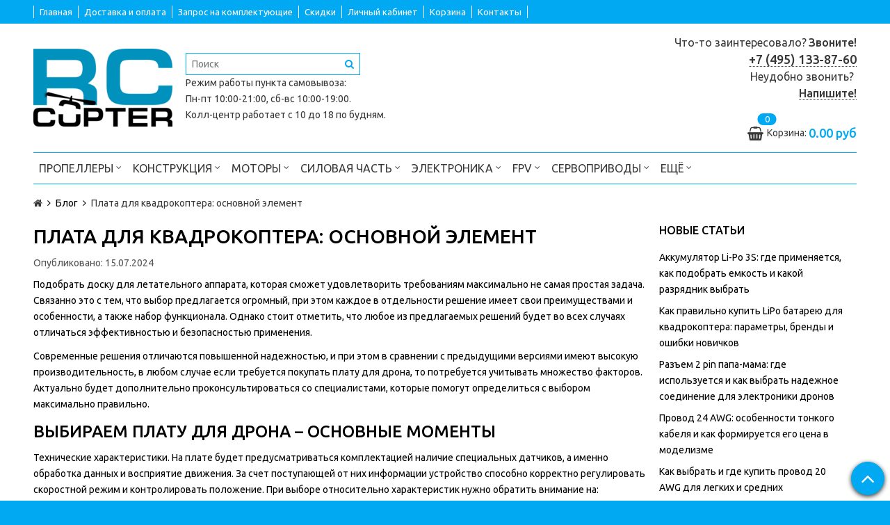

--- FILE ---
content_type: text/html; charset=utf-8
request_url: https://rccopter.ru/blogs/blog/plata-dlya-kvadrokoptera-osnovnoy-element
body_size: 39411
content:
<!DOCTYPE html>
<!--[if gt IE 8]-->
  <html class="ie-9">
<!--[endif]-->
<!--[if !IE]>-->
  <html>
<!--<![endif]-->
  
<head><meta data-config="{&quot;article_id&quot;:7404146}" name="page-config" content="" /><meta data-config="{&quot;money_with_currency_format&quot;:{&quot;delimiter&quot;:&quot;&quot;,&quot;separator&quot;:&quot;.&quot;,&quot;format&quot;:&quot;%n\u0026nbsp;%u&quot;,&quot;unit&quot;:&quot;руб&quot;,&quot;show_price_without_cents&quot;:0},&quot;currency_code&quot;:&quot;RUR&quot;,&quot;currency_iso_code&quot;:&quot;RUB&quot;,&quot;default_currency&quot;:{&quot;title&quot;:&quot;Российский рубль&quot;,&quot;code&quot;:&quot;RUR&quot;,&quot;rate&quot;:1.0,&quot;format_string&quot;:&quot;%n\u0026nbsp;%u&quot;,&quot;unit&quot;:&quot;руб&quot;,&quot;price_separator&quot;:&quot;&quot;,&quot;is_default&quot;:true,&quot;price_delimiter&quot;:&quot;&quot;,&quot;show_price_with_delimiter&quot;:false,&quot;show_price_without_cents&quot;:false},&quot;facebook&quot;:{&quot;pixelActive&quot;:false,&quot;currency_code&quot;:&quot;RUB&quot;,&quot;use_variants&quot;:false},&quot;vk&quot;:{&quot;pixel_active&quot;:null,&quot;price_list_id&quot;:null},&quot;new_ya_metrika&quot;:true,&quot;ecommerce_data_container&quot;:&quot;dataLayer&quot;,&quot;common_js_version&quot;:null,&quot;vue_ui_version&quot;:null,&quot;feedback_captcha_enabled&quot;:&quot;1&quot;,&quot;account_id&quot;:89846,&quot;hide_items_out_of_stock&quot;:false,&quot;forbid_order_over_existing&quot;:false,&quot;minimum_items_price&quot;:null,&quot;enable_comparison&quot;:true,&quot;locale&quot;:&quot;ru&quot;,&quot;client_group&quot;:null,&quot;consent_to_personal_data&quot;:{&quot;active&quot;:true,&quot;obligatory&quot;:true,&quot;description&quot;:&quot;Настоящим подтверждаю, что я ознакомлен и согласен с условиями \u003ca href=&#39;/page/oferta&#39; target=&#39;blank&#39;\u003eоферты\u003c/a\u003e и \u003ca href=&#39;/page/politika-konfidencialnosti&#39; target=&#39;blank&#39;\u003eполитики конфиденциальности\u003c/a\u003e.&quot;},&quot;recaptcha_key&quot;:&quot;6LfXhUEmAAAAAOGNQm5_a2Ach-HWlFKD3Sq7vfFj&quot;,&quot;recaptcha_key_v3&quot;:&quot;6LcZi0EmAAAAAPNov8uGBKSHCvBArp9oO15qAhXa&quot;,&quot;yandex_captcha_key&quot;:&quot;ysc1_ec1ApqrRlTZTXotpTnO8PmXe2ISPHxsd9MO3y0rye822b9d2&quot;,&quot;checkout_float_order_content_block&quot;:false,&quot;available_products_characteristics_ids&quot;:null,&quot;sber_id_app_id&quot;:&quot;5b5a3c11-72e5-4871-8649-4cdbab3ba9a4&quot;,&quot;theme_generation&quot;:2,&quot;quick_checkout_captcha_enabled&quot;:false,&quot;max_order_lines_count&quot;:500,&quot;sber_bnpl_min_amount&quot;:1000,&quot;sber_bnpl_max_amount&quot;:150000,&quot;counter_settings&quot;:{&quot;data_layer_name&quot;:&quot;dataLayer&quot;,&quot;new_counters_setup&quot;:false,&quot;add_to_cart_event&quot;:true,&quot;remove_from_cart_event&quot;:true,&quot;add_to_wishlist_event&quot;:true},&quot;site_setting&quot;:{&quot;show_cart_button&quot;:true,&quot;show_service_button&quot;:false,&quot;show_marketplace_button&quot;:false,&quot;show_quick_checkout_button&quot;:false},&quot;warehouses&quot;:[],&quot;captcha_type&quot;:&quot;google&quot;,&quot;human_readable_urls&quot;:false}" name="shop-config" content="" /><meta name='js-evnvironment' content='production' /><meta name='default-locale' content='ru' /><meta name='insales-redefined-api-methods' content="[]" /><script src="/packs/js/shop_bundle-2b0004e7d539ecb78a46.js"></script><script type="text/javascript" src="https://static.insales-cdn.com/assets/static-versioned/v3.72/static/libs/lodash/4.17.21/lodash.min.js"></script>
<!--InsalesCounter -->
<script type="text/javascript">
(function() {
  if (typeof window.__insalesCounterId !== 'undefined') {
    return;
  }

  try {
    Object.defineProperty(window, '__insalesCounterId', {
      value: 89846,
      writable: true,
      configurable: true
    });
  } catch (e) {
    console.error('InsalesCounter: Failed to define property, using fallback:', e);
    window.__insalesCounterId = 89846;
  }

  if (typeof window.__insalesCounterId === 'undefined') {
    console.error('InsalesCounter: Failed to set counter ID');
    return;
  }

  let script = document.createElement('script');
  script.async = true;
  script.src = '/javascripts/insales_counter.js?7';
  let firstScript = document.getElementsByTagName('script')[0];
  firstScript.parentNode.insertBefore(script, firstScript);
})();
</script>
<!-- /InsalesCounter -->

  <title>Плата для квадрокоптера: основной элемент - RCCOPTER</title>
  <meta name="robots" content="index,follow" />

  
  

<meta charset="utf-8" />
<meta http-equiv="X-UA-Compatible" content="IE=edge,chrome=1" />
<!--[if IE]><script src="//html5shiv.googlecode.com/svn/trunk/html5.js"></script><![endif]-->
<!--[if lt IE 9]>
  <script src="//css3-mediaqueries-js.googlecode.com/svn/trunk/css3-mediaqueries.js"></script>
<![endif]-->

<meta name="SKYPE_TOOLBAR" content="SKYPE_TOOLBAR_PARSER_COMPATIBLE" />
<meta name="viewport" content="width=device-width, initial-scale=1.0">


    <meta property="og:title" content="Всё для мультикоптеров: моторы, пропеллеры, контроллеры, датчики, рамы" />
    <meta property="og:image" content="/images/no_image_compact.jpg" />
    <meta property="og:type" content="website" />
    <meta property="og:url" content="https://rccopter.ru" />
  

<meta name="keywords" content="Плата для квадрокоптера: основной элемент">
<meta name="description" content="Подобрать доску для летательного аппарата, которая сможет удовлетворить требованиям максимально не самая простая задача. Связанно это с тем, что выбор предлагается огромный, при этом каждое в отдельности решение имеет свои преимуществами и особенности, а также набор функционала.">



<link rel="alternate" type="application/rss+xml" title="Блог..." href="/blogs/blog.atom" />

<!-- icons--><link rel="icon" type="image/svg+xml" sizes="any" href="https://static.insales-cdn.com/files/1/4453/33943909/original/RC_Fav_Square.svg">
      <link rel="mask-icon" href="https://static.insales-cdn.com/files/1/4453/33943909/original/RC_Fav_Square.svg" color="#ffffff">
      <link rel="apple-touch-icon" href="https://static.insales-cdn.com/files/1/4453/33943909/original/RC_Fav_Square.svg"><meta name="msapplication-TileColor" content="#ffffff">
  <meta name="msapplication-TileImage" content="https://static.insales-cdn.com/r/jna8pm5END8/rs:fill-down:144:144:1/q:100/plain/files/1/4453/33943909/original/RC_Fav_Square.svg@svg">

<!-- CDN -->


<link rel="stylesheet" href="//maxcdn.bootstrapcdn.com/font-awesome/4.5.0/css/font-awesome.min.css">

<link href='https://fonts.googleapis.com/css?family=Ubuntu:400,500,300,300italic,400italic,500italic&subset=latin,cyrillic' rel='stylesheet' type='text/css'>

<link rel="stylesheet" href="https://cdnjs.cloudflare.com/ajax/libs/font-awesome/4.7.0/css/font-awesome.css" integrity="sha512-5A8nwdMOWrSz20fDsjczgUidUBR8liPYU+WymTZP1lmY9G6Oc7HlZv156XqnsgNUzTyMefFTcsFH/tnJE/+xBg==" crossorigin="anonymous" referrerpolicy="no-referrer" />


  <script type="text/javascript" src="//ajax.googleapis.com/ajax/libs/jquery/1.11.0/jquery.min.js"></script>



<!-- <script src="//jsconsole.com/remote.js?FB0C821F-73DA-430F-BD50-9C397FCEAB8D"></script> -->
<!-- CDN end -->


<link type="text/css" rel="stylesheet" media="all" href="https://static.insales-cdn.com/assets/1/6592/6461888/1769865563/template.css" />
<link type="text/css" rel="stylesheet" media="all" href="https://static.insales-cdn.com/assets/1/6592/6461888/1769865563/custom_uzer.css" />


<script type="text/javascript" src="https://static.insales-cdn.com/assets/1/6592/6461888/1769865563/modernizr.js"></script>





<script type="application/ld+json">
  {
  	"@context": "http://schema.org",
  	"@type": "WebSite",
  	"url": "https://rccopter.ru/",
  	"potentialAction": {
  		"@type": "SearchAction",
  		"target": "https://rccopter.ru/search?q={query}",
  		"query-input": "required name=query"
  	}
  }
</script>


<script type="application/ld+json">
  {
  "@context": "http://schema.org/",
  "@type": "BreadcrumbList",
  "itemListElement": [
  {
  "@type": "ListItem",
  "position": "1",
  "item": {
  "@id": "https://rccopter.ru/",
  "name": "RcCopter.ru"
  }
  },
  {
  "@type": "ListItem",
  "position": "2",
  "item": {
  "@id": "https://rccopter.ru/blogs/blog",
  "name": "Блог"
  }
  },
  {
  "@type": "ListItem",
  "position": "3",
  "item": {
  "@id": "https://rccopter.ru/blogs/blog/plata-dlya-kvadrokoptera-osnovnoy-element",
  "name": "Плата для квадрокоптера: основной элемент"
  }
  }
  ]
  }
</script>
  <script type="application/ld+json">
    {
       "@context": "https://schema.org",
       "@type": "NewsArticle",
       "url": "https://rccopter.ru/blogs/blog/plata-dlya-kvadrokoptera-osnovnoy-element",
       "publisher":{
          "@type":"Organization",
          "name":"RcCopter.ru",
          "logo":"https://static.insales-cdn.com/assets/1/6592/6461888/1728659776/logo.png"
       },
       "headline": "Плата для квадрокоптера: основной элемент",
       "author": [{
              "@type": "Organization",
              "name": "RcCopter.ru",
              "url": "https://rccopter.ru"
            }],
       "mainEntityOfPage": "https://rccopter.ru/blogs/blog/plata-dlya-kvadrokoptera-osnovnoy-element",
       "articleBody": "Подобрать доску для летательного аппарата, которая сможет удовлетворить требованиям максимально не самая простая задача. Связанно это с тем, что выбор предлагается огромный, при этом каждое в отдельности решение имеет свои преимуществами и особенности, а также набор функционала. Однако стоит отметить, что любое из предлагаемых решений будет во всех случаях отличаться эффективностью и безопасностью применения.
Современные решения отличаются повышенной надежностью, и при этом в сравнении с предыдущими версиями имеют высокую производительность, в любом случае если требуется покупать плату для дрона, то потребуется учитывать множество факторов. Актуально будет дополнительно проконсультироваться со специалистами, которые помогут определиться с выбором максимально правильно.
Выбираем плату для дрона &ndash; основные моменты
Технические характеристики. На плате будет предусматриваться комплектацией наличие специальных датчиков, а именно обработка данных и восприятие движения. За счет поступающей от них информации устройство способно корректно регулировать скоростной режим и контролировать положение. При выборе относительно характеристик нужно обратить внимание на:

Прошивку. Допускается внесение изменения с учетом индивидуальных требований, что позволит достигать определенной специализации и цели. В принципе прошивка может быть различной и при выборе обязательно нужно обратить внимание на ее определение. Поэтому нужно внимательно изучить руководство, где данная позиция обязательно рассмотрена.
Процессор. Это основной критерий, от него будет зависеть возможность оперативно обрабатывать поступающую информацию. Предлагаются различные в исполнении процессоры, которые различаются объемом памяти и вычислительной мощностью.
Макет. Контактная площадка будет располагаться на макете платы. В принципе часто не рассматривается значение дизайна, однако расположенные по краям подушки обеспечат большую эффективность, нежели если они расположены в одной точке.
BlackBox. Данная функция предназначается для оперативного устранения неполадок в функционировании. Поэтому при выборе платы не лишним будет ее наличие, поскольку данное дополнение исключительно положительно будет отражаться на работе устройства.

Какие варианты плат для дрона предлагаются?
Плата распределения питания, она будет отвечать за организацию подачи питания на отдельные элементы устройства. Стоит отметить, что до появления PDB данная функция выполнялась за счет проводов, но подобное исполнение многократно придавало летательному устройству веса, что отрицательно сказывалось на функциональности.
Сегодня PDB платы предлагаются в достаточном количестве, это позволит подобрать решение, которое будет максимально подходить в конкретном случае. При выборе следует обратить внимание на расположение и размер, кроме этого необходимо учитывать допустимое напряжение.
ArduPilot, это одновременно надежное и полнофункциональное ПО предназначаемое для управления полетом при открытом исходном коде. В принципе его можно рассматривать для внедрения не только в летательные аппараты, но и иные устройства на радиоуправлении.
PX4, это еще одно достаточно эффективное программное обеспечение для дронов, при этом его можно будет рассматривать, даже если устройство применяется на профессионально высоком уровне.
Сегодня приобрести хорошего качества плату для своего дрона не составит сложностей. Большой выбор предлагается на сайте нашего магазина. Обратившись к нам, вы можете рассчитывать на бесплатные консультации специалистов, но главное на возможность приобрести для своего летательного аппарата комплектующие недорого от проверенных и известных производителей.",
       "image":[
          "/images/no_image_original.jpg"
       ],
       "datePublished":"2024-07-15T08:00:00+03:00"
    }
  </script>




	





<script type="application/ld+json">
  {
  "@context": "https://schema.org",
  "@graph":
    [
      {
        "@context": "https://schema.org",
        "@type":"SiteNavigationElement",
        "@id":"#main-menu",
        "name": "Главная",
        "url": "/"
      },{
        "@context": "https://schema.org",
        "@type":"SiteNavigationElement",
        "@id":"#main-menu",
        "name": "Доставка и оплата",
        "url": "/page/dostavka"
      },{
        "@context": "https://schema.org",
        "@type":"SiteNavigationElement",
        "@id":"#main-menu",
        "name": "Запрос на комплектующие",
        "url": "/page/zapros-na-komplektuyuschie-dlya-multikopterov"
      },{
        "@context": "https://schema.org",
        "@type":"SiteNavigationElement",
        "@id":"#main-menu",
        "name": "Скидки",
        "url": "/page/skidki"
      },{
        "@context": "https://schema.org",
        "@type":"SiteNavigationElement",
        "@id":"#main-menu",
        "name": "Личный кабинет",
        "url": "/client_account/login"
      },{
        "@context": "https://schema.org",
        "@type":"SiteNavigationElement",
        "@id":"#main-menu",
        "name": "Корзина",
        "url": "/cart_items"
      },{
        "@context": "https://schema.org",
        "@type":"SiteNavigationElement",
        "@id":"#main-menu",
        "name": "Контакты",
        "url": "/page/contacts"
      }
    ]
  }
</script>
<script type="application/ld+json">
  {
  "@context": "https://schema.org",
  "@graph":
    [
      {
        "@context": "https://schema.org",
        "@type":"SiteNavigationElement",
        "@id":"#footer-menu",
        "name": "Отправить запрос на КП",
        "url": "/page/zapros-na-komplektuyuschie-dlya-multikopterov"
      },{
        "@context": "https://schema.org",
        "@type":"SiteNavigationElement",
        "@id":"#footer-menu",
        "name": "Контакты",
        "url": "/page/contacts"
      },{
        "@context": "https://schema.org",
        "@type":"SiteNavigationElement",
        "@id":"#footer-menu",
        "name": "Оплата",
        "url": "/page/dostavka"
      },{
        "@context": "https://schema.org",
        "@type":"SiteNavigationElement",
        "@id":"#footer-menu",
        "name": "Доставка",
        "url": "http://rccopter.ru/page/dostavka#доставка"
      },{
        "@context": "https://schema.org",
        "@type":"SiteNavigationElement",
        "@id":"#footer-menu",
        "name": "Гарантии",
        "url": "/page/garantii"
      },{
        "@context": "https://schema.org",
        "@type":"SiteNavigationElement",
        "@id":"#footer-menu",
        "name": "Обратная связь",
        "url": "/page/contacts"
      },{
        "@context": "https://schema.org",
        "@type":"SiteNavigationElement",
        "@id":"#footer-menu",
        "name": "Новости",
        "url": "/blogs/news"
      },{
        "@context": "https://schema.org",
        "@type":"SiteNavigationElement",
        "@id":"#footer-menu",
        "name": "Полезные статьи",
        "url": "/blogs/knowledge"
      },{
        "@context": "https://schema.org",
        "@type":"SiteNavigationElement",
        "@id":"#footer-menu",
        "name": "Оферта",
        "url": "/page/oferta"
      },{
        "@context": "https://schema.org",
        "@type":"SiteNavigationElement",
        "@id":"#footer-menu",
        "name": "Политика конфиденциальности",
        "url": "/page/politika-konfidencialnosti"
      },{
        "@context": "https://schema.org",
        "@type":"SiteNavigationElement",
        "@id":"#footer-menu",
        "name": "Пользовательское соглашение",
        "url": "/page/polzovatelskoe-soglashenie"
      },{
        "@context": "https://schema.org",
        "@type":"SiteNavigationElement",
        "@id":"#footer-menu",
        "name": "Сертификаты дилерства",
        "url": "/page/dealer"
      },{
        "@context": "https://schema.org",
        "@type":"SiteNavigationElement",
        "@id":"#footer-menu",
        "name": "Блог",
        "url": "/blogs/blog"
      }
    ]
  }
</script>

</head>

<body class="adaptive">
  <section class="section--content">
    <header>
  
  <div class="section--top_panel">
    <div class="wrap row padded">
      <div class="lg-grid-9 sm-grid-8 xs-grid-2">
        

        <div class="top_menu">
          <ul class="menu menu--top menu--horizontal menu--one_line
                    sm-hidden xs-hidden
                    js-menu--top"

                    id="main-menu"
          >
            
              <li class="menu-node menu-node--top
                        "
              >
                <a href="/"
                    class="menu-link"
                >
                  Главная
                </a>
              </li>
            
              <li class="menu-node menu-node--top
                        "
              >
                <a href="/page/dostavka"
                    class="menu-link"
                >
                  Доставка и оплата
                </a>
              </li>
            
              <li class="menu-node menu-node--top
                        "
              >
                <a href="/page/zapros-na-komplektuyuschie-dlya-multikopterov"
                    class="menu-link"
                >
                  Запрос на комплектующие
                </a>
              </li>
            
              <li class="menu-node menu-node--top
                        "
              >
                <a href="/page/skidki"
                    class="menu-link"
                >
                  Скидки
                </a>
              </li>
            
              <li class="menu-node menu-node--top
                        "
              >
                <a href="/client_account/login"
                    class="menu-link"
                >
                  Личный кабинет
                </a>
              </li>
            
              <li class="menu-node menu-node--top
                        "
              >
                <a href="/cart_items"
                    class="menu-link"
                >
                  Корзина
                </a>
              </li>
            
              <li class="menu-node menu-node--top
                        "
              >
                <a href="/page/contacts"
                    class="menu-link"
                >
                  Контакты
                </a>
              </li>
            
          </ul>

          <ul class="menu menu--top menu--horizontal
                    lg-hidden md-hidden"
          >
            <li class="menu-node menu-node--top">
              <button type="button"
                      class="menu-link
                            menu-toggler
                            js-panel-link"
                      data-params="target: '.js-panel--menu'"
              >
                <i class="fa fa-bars"></i>
              </button>
            </li>
          </ul>
        </div>
      </div>

      <div class="sm-grid-4 xs-grid-10
                  lg-hidden md-hidden
                  right"
      >
        
        



<form action="/search"
      method="get"
      class="search_widget
            search_widget--top_line "
>
  <input type="text"
          name="q"
          class="search_widget-field
                "
          value=""
          placeholder="Поиск"
  />

  <button type="submit"
          class="search_widget-submit
                button--invert"
  >
    <i class="fa fa-search"></i>
  </button>

  

  
</form>

      </div>

      <div class="sm-grid-2 mc-grid-3
                  fr
                  right
                  sm-hidden xs-hidden"
      >
        





      </div>
    </div>
  </div>
  
  <div class="section--header header">
    <div class="wrap row

                padded-sides padded-inner-vertical"
    >

      <div class="grid-inline grid-inline-middle">



        <div class="lg-grid-9 sm-grid-12
                    sm-center
                    grid-inline grid-inline-middle
                    sm-padded-inner-bottom"
        >
          <div class="mc-grid-12
                      xs-padded-inner-bottom"
          >
            <a href="/"
    class="logo"
>
  
    <img src="https://static.insales-cdn.com/assets/1/6592/6461888/1769865563/logo.png" alt="Всё для мультикоптеров: моторы, пропеллеры, контроллеры, датчики, рамы" />
  
</a>

          </div>

          <div class="lg-grid-6 mc-grid-12
                      left mc-center
                      lg-padded-inner-left mc-padded-zero"
          >
            

            <div class="sm-hidden xs-hidden">
              



<form action="/search"
      method="get"
      class="search_widget
            search_widget--header "
>
  <input type="text"
          name="q"
          class="search_widget-field
                js-ajax_search-input"
          value=""
          placeholder="Поиск"
  />

  <button type="submit"
          class="search_widget-submit
                button--invert"
  >
    <i class="fa fa-search"></i>
  </button>

  
    <div class="ajax_search-wrapper
                js-ajax_search-wrapper"
    ></div>
  

  
</form>

            </div>
            
            
            
            
            <div class="rezhim-raboty-v-prazdniki">
              
            </div>
          
            
            
            <div class="rezhim-raboty-koll-tsentra">
              
            </div>
          
           
             
            <div class="rezhim-raboty">
              <p>Режим работы <a href="http://rccopter.ru/page/dostavka#самовывоз" rel="noopener noreferrer" target="_blank" title="Адрес пункта самовывоза">пункта самовывоза</a>:</p>
<p>Пн-пт 10:00-21:00, сб-вс 10:00-19:00.</p>
<p>Колл-центр работает с 10 до 18 по будням.</p>
            </div>
          
            
            
            
          </div>
        </div>

        <div class="lg-grid-3 sm-grid-12
                    lg-right sm-center"
        >
          
            <div class="contacts editor">
              <p><span style="font-size: medium;">Что-то заинтересовало?</span> <strong><span style="font-size: medium;">Звоните!</span></strong></p>
<p><span style="font-size: large;"><a href="tel:+74951338760"><strong>+7 (495) 133-87-60</strong></a></span></p>
<p><span style="font-size: medium;">Неудобно звонить?&nbsp;</span><br /><strong style="font-size: medium;"><a href="http://rccopter.ru/page/contacts">Напишите!</a></strong></p>
            </div>
          

          
          
            <div class="mc-grid-12
                        sm-padded-vertical xs-padded-vertical
                        sm-hidden xs-hidden"
            >
              

<div class="cart_widget
            cart_widget--header
            "
>
  <a href="/cart_items"
      class="cart_widget-link"
  >
    
    <span class="cart_widget-icon">
      <i class="fa fa-shopping-basket"></i>

      <span class="cart_widget-items_count
                  js-cart_widget-items_count"
      >
        0
      </span>
    </span>

    <span class="cart_widget-title
                sm-hidden xs-hidden"
    >
      Корзина:
    </span>

    <span class="cart_widget-total prices">
      <span class="cart_widget-items_price
                  prices-current
                  js-cart_widget-total_price"
      >
        0&nbsp;руб
      </span>
    </span>
  </a>

  
    <div class="cart_widget-dropdown
                basket_list
                sm-hidden xs-hidden
                padded
                js-basket_list"
    >
    </div>
  
</div>

            </div>
          
        </div>
      </div>

      <div class="section--main_menu row
                  padded"
      >
        

<div class="grid-row _sm-hidden xs-hidden">
  <ul class="menu menu--main menu--main_lvl_1 menu--horizontal js-menu--main menu--one_line">
    
    
      <li class="menu-node menu-node--main_lvl_1
                
                js-menu-wrapper"
      >
        

        <a href="/collection/propellery"
            class="menu-link
                  "
        >
          Пропеллеры

          
            <span class="menu-marker menu-marker--parent">
              <i class="fa fa-angle-down"></i>
            </span>
          
        </a>

        
          <ul class="menu menu--main_lvl_2 menu--vertical menu--dropdown">
            
              <li class="menu-node menu-node--main_lvl_2
                        
                        js-menu-wrapper"
              >
                

                <a href="/collection/t-motor"
                    class="menu-link
                          "
                >
                  T-Motor

                  
                    <span class="menu-marker menu-marker--parent">
                      <i class="fa fa-angle-right"></i>
                    </span>
                  
                </a>

                
                  <ul class="menu menu--main_lvl_3 menu--side menu--vertical">
                    
                      <li class="menu-node menu-node--main_lvl_3
                                "
                      >
                        <a href="/collection/4-9-inch-t-motor-props"
                            class="menu-link
                                  "
                        >
                          4-9 дюймов
                        </a>
                      </li>
                    
                      <li class="menu-node menu-node--main_lvl_3
                                "
                      >
                        <a href="/collection/10-14-inch-t-motor-props"
                            class="menu-link
                                  "
                        >
                          10-14 дюймов
                        </a>
                      </li>
                    
                      <li class="menu-node menu-node--main_lvl_3
                                "
                      >
                        <a href="/collection/15-18-inch-t-motor-props"
                            class="menu-link
                                  "
                        >
                          15-18 дюймов
                        </a>
                      </li>
                    
                      <li class="menu-node menu-node--main_lvl_3
                                "
                      >
                        <a href="/collection/20-27-inch-t-motor-props"
                            class="menu-link
                                  "
                        >
                          20-27 дюймов
                        </a>
                      </li>
                    
                      <li class="menu-node menu-node--main_lvl_3
                                "
                      >
                        <a href="/collection/28-32-inch-t-motor-props"
                            class="menu-link
                                  "
                        >
                          28-32 дюймов
                        </a>
                      </li>
                    
                      <li class="menu-node menu-node--main_lvl_3
                                "
                      >
                        <a href="/collection/34-42-inch-t-motor-props"
                            class="menu-link
                                  "
                        >
                          34-42 дюймов
                        </a>
                      </li>
                    
                      <li class="menu-node menu-node--main_lvl_3
                                "
                      >
                        <a href="/collection/46-plus-inch-t-motor-props"
                            class="menu-link
                                  "
                        >
                          46+ дюймов
                        </a>
                      </li>
                    
                      <li class="menu-node menu-node--main_lvl_3
                                "
                      >
                        <a href="/collection/t-motor-p-polish-props"
                            class="menu-link
                                  "
                        >
                          T-Motor P (Polish) props
                        </a>
                      </li>
                    
                      <li class="menu-node menu-node--main_lvl_3
                                "
                      >
                        <a href="/collection/t-motor-v-vtol-props"
                            class="menu-link
                                  "
                        >
                          T-Motor V, VZ (VTOL) props
                        </a>
                      </li>
                    
                      <li class="menu-node menu-node--main_lvl_3
                                "
                      >
                        <a href="/collection/t-motor-g-glossy-props"
                            class="menu-link
                                  "
                        >
                          T-Motor G (glossy) props
                        </a>
                      </li>
                    
                      <li class="menu-node menu-node--main_lvl_3
                                "
                      >
                        <a href="/collection/t-motor-ns-ultra-light-props"
                            class="menu-link
                                  "
                        >
                          T-Motor NS (ultra light) props
                        </a>
                      </li>
                    
                      <li class="menu-node menu-node--main_lvl_3
                                "
                      >
                        <a href="/collection/t-motor-ms-polymer-carbon-straight-props"
                            class="menu-link
                                  "
                        >
                          T-Motor MS (polymer-carbon straight) props
                        </a>
                      </li>
                    
                      <li class="menu-node menu-node--main_lvl_3
                                "
                      >
                        <a href="/collection/t-motor-mf-polymer-carbon-folding-props"
                            class="menu-link
                                  "
                        >
                          T-Motor MF  (polymer-carbon folding) props
                        </a>
                      </li>
                    
                      <li class="menu-node menu-node--main_lvl_3
                                "
                      >
                        <a href="/collection/t-motor-mf-vp-polymer-manual-variable-pitch-folding-props"
                            class="menu-link
                                  "
                        >
                          T-Motor MF VP (Polymer Variable Pitch Folding) props
                        </a>
                      </li>
                    
                      <li class="menu-node menu-node--main_lvl_3
                                "
                      >
                        <a href="/collection/t-motor-c-cinelifter-props"
                            class="menu-link
                                  "
                        >
                          T-Motor C (Cinelifter) props
                        </a>
                      </li>
                    
                      <li class="menu-node menu-node--main_lvl_3
                                "
                      >
                        <a href="/collection/t-motor-fpv-props"
                            class="menu-link
                                  "
                        >
                          T-Motor FPV props
                        </a>
                      </li>
                    
                      <li class="menu-node menu-node--main_lvl_3
                                "
                      >
                        <a href="/collection/skladnye-propellery-t-motor"
                            class="menu-link
                                  "
                        >
                          Складные пропеллеры T-Motor
                        </a>
                      </li>
                    
                      <li class="menu-node menu-node--main_lvl_3
                                "
                      >
                        <a href="/collection/tryohlopastnye-propellery-t-motor"
                            class="menu-link
                                  "
                        >
                          Трёхлопастные пропеллеры T-Motor
                        </a>
                      </li>
                    
                  </ul>
                
              </li>
            
              <li class="menu-node menu-node--main_lvl_2
                        
                        js-menu-wrapper"
              >
                

                <a href="/collection/karbon-obychnye"
                    class="menu-link
                          "
                >
                  Карбон обычные

                  
                    <span class="menu-marker menu-marker--parent">
                      <i class="fa fa-angle-right"></i>
                    </span>
                  
                </a>

                
                  <ul class="menu menu--main_lvl_3 menu--side menu--vertical">
                    
                      <li class="menu-node menu-node--main_lvl_3
                                "
                      >
                        <a href="/collection/8-11-inch-noname-props"
                            class="menu-link
                                  "
                        >
                          8-11 дюймов
                        </a>
                      </li>
                    
                      <li class="menu-node menu-node--main_lvl_3
                                "
                      >
                        <a href="/collection/12-22-inch"
                            class="menu-link
                                  "
                        >
                          12-22 дюймов
                        </a>
                      </li>
                    
                  </ul>
                
              </li>
            
              <li class="menu-node menu-node--main_lvl_2
                        
                        js-menu-wrapper"
              >
                

                <a href="/collection/neylon-obychnye"
                    class="menu-link
                          "
                >
                  Нейлон обычные

                  
                </a>

                
              </li>
            
              <li class="menu-node menu-node--main_lvl_2
                        
                        js-menu-wrapper"
              >
                

                <a href="/collection/adaptery"
                    class="menu-link
                          "
                >
                  Адаптер для квадрокоптера

                  
                </a>

                
              </li>
            
              <li class="menu-node menu-node--main_lvl_2
                        
                        js-menu-wrapper"
              >
                

                <a href="/collection/balansiry"
                    class="menu-link
                          "
                >
                  Балансиры

                  
                </a>

                
              </li>
            
              <li class="menu-node menu-node--main_lvl_2
                        
                        js-menu-wrapper"
              >
                

                <a href="/collection/propellery-dlya-samolyotov-wing"
                    class="menu-link
                          "
                >
                  Пропеллеры для самолётов, wing

                  
                </a>

                
              </li>
            
          </ul>
        
      </li>
    
      <li class="menu-node menu-node--main_lvl_1
                
                js-menu-wrapper"
      >
        

        <a href="/collection/konstrukcija"
            class="menu-link
                  "
        >
          Конструкция

          
            <span class="menu-marker menu-marker--parent">
              <i class="fa fa-angle-down"></i>
            </span>
          
        </a>

        
          <ul class="menu menu--main_lvl_2 menu--vertical menu--dropdown">
            
              <li class="menu-node menu-node--main_lvl_2
                        
                        js-menu-wrapper"
              >
                

                <a href="/collection/karbonovye-zagotovki"
                    class="menu-link
                          "
                >
                  Карбон и текстолит

                  
                    <span class="menu-marker menu-marker--parent">
                      <i class="fa fa-angle-right"></i>
                    </span>
                  
                </a>

                
                  <ul class="menu menu--main_lvl_3 menu--side menu--vertical">
                    
                      <li class="menu-node menu-node--main_lvl_3
                                "
                      >
                        <a href="/collection/listovoy-karbon-i-tekstolit"
                            class="menu-link
                                  "
                        >
                          Листовой карбон и текстолит
                        </a>
                      </li>
                    
                      <li class="menu-node menu-node--main_lvl_3
                                "
                      >
                        <a href="/collection/karbonovye-trubki"
                            class="menu-link
                                  "
                        >
                          Карбоновые трубки
                        </a>
                      </li>
                    
                  </ul>
                
              </li>
            
              <li class="menu-node menu-node--main_lvl_2
                        
                        js-menu-wrapper"
              >
                

                <a href="/collection/krepezhi"
                    class="menu-link
                          "
                >
                  Крепежи

                  
                    <span class="menu-marker menu-marker--parent">
                      <i class="fa fa-angle-right"></i>
                    </span>
                  
                </a>

                
                  <ul class="menu menu--main_lvl_3 menu--side menu--vertical">
                    
                      <li class="menu-node menu-node--main_lvl_3
                                "
                      >
                        <a href="/collection/vinty-i-gayki"
                            class="menu-link
                                  "
                        >
                          Винты и гайки
                        </a>
                      </li>
                    
                      <li class="menu-node menu-node--main_lvl_3
                                "
                      >
                        <a href="/collection/motormaunty"
                            class="menu-link
                                  "
                        >
                          Мотормаунты
                        </a>
                      </li>
                    
                      <li class="menu-node menu-node--main_lvl_3
                                "
                      >
                        <a href="/collection/zazhimy-dlya-karbonovyh-trub"
                            class="menu-link
                                  "
                        >
                          Зажимы для карбоновых труб
                        </a>
                      </li>
                    
                      <li class="menu-node menu-node--main_lvl_3
                                "
                      >
                        <a href="/collection/skladnye-luchi-mehanizmy"
                            class="menu-link
                                  "
                        >
                          Складные лучи (механизмы)
                        </a>
                      </li>
                    
                      <li class="menu-node menu-node--main_lvl_3
                                "
                      >
                        <a href="/collection/podstavki-pod-antennu-gps"
                            class="menu-link
                                  "
                        >
                          Подставки под антенну (GPS)
                        </a>
                      </li>
                    
                  </ul>
                
              </li>
            
              <li class="menu-node menu-node--main_lvl_2
                        
                        js-menu-wrapper"
              >
                

                <a href="/collection/ramy"
                    class="menu-link
                          "
                >
                  Рамы

                  
                </a>

                
              </li>
            
              <li class="menu-node menu-node--main_lvl_2
                        
                        js-menu-wrapper"
              >
                

                <a href="/collection/posadochnye-opory"
                    class="menu-link
                          "
                >
                  Посадочные опоры

                  
                    <span class="menu-marker menu-marker--parent">
                      <i class="fa fa-angle-right"></i>
                    </span>
                  
                </a>

                
                  <ul class="menu menu--main_lvl_3 menu--side menu--vertical">
                    
                      <li class="menu-node menu-node--main_lvl_3
                                "
                      >
                        <a href="/collection/amortiziruyuschie-gubki"
                            class="menu-link
                                  "
                        >
                          Амортизирующие губки
                        </a>
                      </li>
                    
                  </ul>
                
              </li>
            
              <li class="menu-node menu-node--main_lvl_2
                        
                        js-menu-wrapper"
              >
                

                <a href="/collection/instrumenty"
                    class="menu-link
                          "
                >
                  Инструменты для квадрокоптера

                  
                </a>

                
              </li>
            
          </ul>
        
      </li>
    
      <li class="menu-node menu-node--main_lvl_1
                
                js-menu-wrapper"
      >
        

        <a href="/collection/motory"
            class="menu-link
                  "
        >
          Моторы

          
            <span class="menu-marker menu-marker--parent">
              <i class="fa fa-angle-down"></i>
            </span>
          
        </a>

        
          <ul class="menu menu--main_lvl_2 menu--vertical menu--dropdown">
            
              <li class="menu-node menu-node--main_lvl_2
                        
                        js-menu-wrapper"
              >
                

                <a href="/collection/t-motor-u"
                    class="menu-link
                          "
                >
                  T-Motor U

                  
                    <span class="menu-marker menu-marker--parent">
                      <i class="fa fa-angle-right"></i>
                    </span>
                  
                </a>

                
                  <ul class="menu menu--main_lvl_3 menu--side menu--vertical">
                    
                      <li class="menu-node menu-node--main_lvl_3
                                "
                      >
                        <a href="/collection/t-motor-u-power"
                            class="menu-link
                                  "
                        >
                          T-Motor U Power
                        </a>
                      </li>
                    
                      <li class="menu-node menu-node--main_lvl_3
                                "
                      >
                        <a href="/collection/t-motor-u-efficiency-type"
                            class="menu-link
                                  "
                        >
                          T-Motor U Efficiency Type
                        </a>
                      </li>
                    
                      <li class="menu-node menu-node--main_lvl_3
                                "
                      >
                        <a href="/collection/t-motor-u8"
                            class="menu-link
                                  "
                        >
                          T-Motor U8
                        </a>
                      </li>
                    
                  </ul>
                
              </li>
            
              <li class="menu-node menu-node--main_lvl_2
                        
                        js-menu-wrapper"
              >
                

                <a href="/collection/t-motor-p"
                    class="menu-link
                          "
                >
                  T-Motor P

                  
                </a>

                
              </li>
            
              <li class="menu-node menu-node--main_lvl_2
                        
                        js-menu-wrapper"
              >
                

                <a href="/collection/t-motor-mn"
                    class="menu-link
                          "
                >
                  T-Motor MN

                  
                </a>

                
              </li>
            
              <li class="menu-node menu-node--main_lvl_2
                        
                        js-menu-wrapper"
              >
                

                <a href="/collection/t-motor-antigravity"
                    class="menu-link
                          "
                >
                  T-Motor Antigravity

                  
                </a>

                
              </li>
            
              <li class="menu-node menu-node--main_lvl_2
                        
                        js-menu-wrapper"
              >
                

                <a href="/collection/t-motor-air-gear"
                    class="menu-link
                          "
                >
                  T-Motor Air gear

                  
                </a>

                
              </li>
            
              <li class="menu-node menu-node--main_lvl_2
                        
                        js-menu-wrapper"
              >
                

                <a href="/collection/t-motor-v"
                    class="menu-link
                          "
                >
                  T-Motor V (VTOL, WING)

                  
                </a>

                
              </li>
            
              <li class="menu-node menu-node--main_lvl_2
                        
                        js-menu-wrapper"
              >
                

                <a href="/collection/t-motor-vl"
                    class="menu-link
                          "
                >
                  T-Motor VL

                  
                </a>

                
              </li>
            
              <li class="menu-node menu-node--main_lvl_2
                        
                        js-menu-wrapper"
              >
                

                <a href="/collection/t-motor-at-motors"
                    class="menu-link
                          "
                >
                  T-Motor AT (WING, VTOL)

                  
                </a>

                
              </li>
            
              <li class="menu-node menu-node--main_lvl_2
                        
                        js-menu-wrapper"
              >
                

                <a href="/collection/t-motor-gb"
                    class="menu-link
                          "
                >
                  T-Motor GB (Gimbal)

                  
                </a>

                
              </li>
            
              <li class="menu-node menu-node--main_lvl_2
                        
                        js-menu-wrapper"
              >
                

                <a href="/collection/t-motor-fpv"
                    class="menu-link
                          "
                >
                  T-Motor FPV

                  
                </a>

                
              </li>
            
              <li class="menu-node menu-node--main_lvl_2
                        
                        js-menu-wrapper"
              >
                

                <a href="/collection/t-motor-robot-dynamics"
                    class="menu-link
                          "
                >
                  T-Motor Robot Dynamics

                  
                    <span class="menu-marker menu-marker--parent">
                      <i class="fa fa-angle-right"></i>
                    </span>
                  
                </a>

                
                  <ul class="menu menu--main_lvl_3 menu--side menu--vertical">
                    
                      <li class="menu-node menu-node--main_lvl_3
                                "
                      >
                        <a href="/collection/t-motor-g"
                            class="menu-link
                                  "
                        >
                          T-Motor G
                        </a>
                      </li>
                    
                      <li class="menu-node menu-node--main_lvl_3
                                "
                      >
                        <a href="/collection/t-motor-ri"
                            class="menu-link
                                  "
                        >
                          T-Motor RI
                        </a>
                      </li>
                    
                      <li class="menu-node menu-node--main_lvl_3
                                "
                      >
                        <a href="/collection/t-motor-gl"
                            class="menu-link
                                  "
                        >
                          T-Motor GL
                        </a>
                      </li>
                    
                      <li class="menu-node menu-node--main_lvl_3
                                "
                      >
                        <a href="/collection/t-motor-r"
                            class="menu-link
                                  "
                        >
                          T-Motor R
                        </a>
                      </li>
                    
                      <li class="menu-node menu-node--main_lvl_3
                                "
                      >
                        <a href="/collection/t-motor-ak"
                            class="menu-link
                                  "
                        >
                          T-Motor AK
                        </a>
                      </li>
                    
                  </ul>
                
              </li>
            
              <li class="menu-node menu-node--main_lvl_2
                        
                        js-menu-wrapper"
              >
                

                <a href="/collection/bystrosyomnye-krepleniya-qad"
                    class="menu-link
                          "
                >
                  Быстросъёмные крепления (QAD)

                  
                </a>

                
              </li>
            
              <li class="menu-node menu-node--main_lvl_2
                        
                        js-menu-wrapper"
              >
                

                <a href="/collection/zapasnye-chasti-dlya-motorov"
                    class="menu-link
                          "
                >
                  Запасные части для моторов

                  
                </a>

                
              </li>
            
              <li class="menu-node menu-node--main_lvl_2
                        
                        js-menu-wrapper"
              >
                

                <a href="/collection/scorpion-mad-brotherhobby-dualsky-sunnysky-emax"
                    class="menu-link
                          "
                >
                  Электромоторы Scorpion, MAD, BrotherHobby, SunnySky, DualSky для квадрокоптеров

                  
                </a>

                
              </li>
            
              <li class="menu-node menu-node--main_lvl_2
                        
                        js-menu-wrapper"
              >
                

                <a href="/collection/motory-ipower-iflight"
                    class="menu-link
                          "
                >
                  Моторы iPower / iFlight

                  
                </a>

                
              </li>
            
              <li class="menu-node menu-node--main_lvl_2
                        
                        js-menu-wrapper"
              >
                

                <a href="/collection/dvigateli-dvs-dlya-aviamodeley"
                    class="menu-link
                          "
                >
                  Двигатели ДВС для авиамоделей

                  
                </a>

                
              </li>
            
          </ul>
        
      </li>
    
      <li class="menu-node menu-node--main_lvl_1
                
                js-menu-wrapper"
      >
        

        <a href="/collection/silovaya-chast"
            class="menu-link
                  "
        >
          Силовая часть

          
            <span class="menu-marker menu-marker--parent">
              <i class="fa fa-angle-down"></i>
            </span>
          
        </a>

        
          <ul class="menu menu--main_lvl_2 menu--vertical menu--dropdown">
            
              <li class="menu-node menu-node--main_lvl_2
                        
                        js-menu-wrapper"
              >
                

                <a href="/collection/silovye-mednye-provoda-v-silikonovoy-izolyatsii"
                    class="menu-link
                          "
                >
                  Провод AWG

                  
                    <span class="menu-marker menu-marker--parent">
                      <i class="fa fa-angle-right"></i>
                    </span>
                  
                </a>

                
                  <ul class="menu menu--main_lvl_3 menu--side menu--vertical">
                    
                      <li class="menu-node menu-node--main_lvl_3
                                "
                      >
                        <a href="/collection/silovye-kabeli-2-8-awg"
                            class="menu-link
                                  "
                        >
                          Силовые кабели 2 - 8 AWG
                        </a>
                      </li>
                    
                      <li class="menu-node menu-node--main_lvl_3
                                "
                      >
                        <a href="/collection/silovye-kabelya-10-14-awg"
                            class="menu-link
                                  "
                        >
                          Силовые кабели 10 - 14 AWG
                        </a>
                      </li>
                    
                      <li class="menu-node menu-node--main_lvl_3
                                "
                      >
                        <a href="/collection/silovye-kabelya-16-24-awg"
                            class="menu-link
                                  "
                        >
                          Силовые кабели 16 - 24 AWG
                        </a>
                      </li>
                    
                  </ul>
                
              </li>
            
              <li class="menu-node menu-node--main_lvl_2
                        
                        js-menu-wrapper"
              >
                

                <a href="/collection/razyomy"
                    class="menu-link
                          "
                >
                  Разъёмы и коннекторы

                  
                    <span class="menu-marker menu-marker--parent">
                      <i class="fa fa-angle-right"></i>
                    </span>
                  
                </a>

                
                  <ul class="menu menu--main_lvl_3 menu--side menu--vertical">
                    
                      <li class="menu-node menu-node--main_lvl_3
                                "
                      >
                        <a href="/collection/razyomy-banana-bullet-pulya-banan"
                            class="menu-link
                                  "
                        >
                          Разъёмы Banana (bullet)
                        </a>
                      </li>
                    
                      <li class="menu-node menu-node--main_lvl_3
                                "
                      >
                        <a href="/collection/razyomy-2-pin-dva-kontakta"
                            class="menu-link
                                  "
                        >
                          Разъёмы 2-pin (два контакта)
                        </a>
                      </li>
                    
                      <li class="menu-node menu-node--main_lvl_3
                                "
                      >
                        <a href="/collection/razyomy-3-pin-tri-kontakta"
                            class="menu-link
                                  "
                        >
                          Разъёмы 3-pin (три контакта)
                        </a>
                      </li>
                    
                      <li class="menu-node menu-node--main_lvl_3
                                "
                      >
                        <a href="/collection/udliniteli-razvetviteli"
                            class="menu-link
                                  "
                        >
                          Удлинители / разветвители
                        </a>
                      </li>
                    
                  </ul>
                
              </li>
            
              <li class="menu-node menu-node--main_lvl_2
                        
                        js-menu-wrapper"
              >
                

                <a href="/collection/li-po-akkumulyatory"
                    class="menu-link
                          "
                >
                  Li-Po аккумулятор

                  
                    <span class="menu-marker menu-marker--parent">
                      <i class="fa fa-angle-right"></i>
                    </span>
                  
                </a>

                
                  <ul class="menu menu--main_lvl_3 menu--side menu--vertical">
                    
                      <li class="menu-node menu-node--main_lvl_3
                                "
                      >
                        <a href="/collection/2s-72v"
                            class="menu-link
                                  "
                        >
                          Аккумулятор Li-Po 2s для квадрокоптера
                        </a>
                      </li>
                    
                      <li class="menu-node menu-node--main_lvl_3
                                "
                      >
                        <a href="/collection/3s-111v"
                            class="menu-link
                                  "
                        >
                          Аккумулятор Li-Po 3s
                        </a>
                      </li>
                    
                      <li class="menu-node menu-node--main_lvl_3
                                "
                      >
                        <a href="/collection/4s-148v"
                            class="menu-link
                                  "
                        >
                          Аккумулятор Li-Po 4s
                        </a>
                      </li>
                    
                      <li class="menu-node menu-node--main_lvl_3
                                "
                      >
                        <a href="/collection/6s-222v"
                            class="menu-link
                                  "
                        >
                          Батарея Li-Po 6s
                        </a>
                      </li>
                    
                      <li class="menu-node menu-node--main_lvl_3
                                "
                      >
                        <a href="/collection/12s-444v"
                            class="menu-link
                                  "
                        >
                          12S (44.4V)
                        </a>
                      </li>
                    
                      <li class="menu-node menu-node--main_lvl_3
                                "
                      >
                        <a href="/collection/akkumulyator-lipo-14s"
                            class="menu-link
                                  "
                        >
                          Аккумулятор Lipo 14s
                        </a>
                      </li>
                    
                  </ul>
                
              </li>
            
              <li class="menu-node menu-node--main_lvl_2
                        
                        js-menu-wrapper"
              >
                

                <a href="/collection/zaryadnye-ustroystva"
                    class="menu-link
                          "
                >
                  Зарядные устройства

                  
                    <span class="menu-marker menu-marker--parent">
                      <i class="fa fa-angle-right"></i>
                    </span>
                  
                </a>

                
                  <ul class="menu menu--main_lvl_3 menu--side menu--vertical">
                    
                      <li class="menu-node menu-node--main_lvl_3
                                "
                      >
                        <a href="/collection/zaryadnye-ustroystva-na-6s"
                            class="menu-link
                                  "
                        >
                          Зарядные устройства на 6S
                        </a>
                      </li>
                    
                      <li class="menu-node menu-node--main_lvl_3
                                "
                      >
                        <a href="/collection/zaryadnye-ustroystva-na-12s"
                            class="menu-link
                                  "
                        >
                          Зарядные устройства на 12S
                        </a>
                      </li>
                    
                      <li class="menu-node menu-node--main_lvl_3
                                "
                      >
                        <a href="/collection/bloki-pitaniya"
                            class="menu-link
                                  "
                        >
                          Блоки питания
                        </a>
                      </li>
                    
                      <li class="menu-node menu-node--main_lvl_3
                                "
                      >
                        <a href="/collection/zaryadnye-ustroystva-dlya-tsilindricheskih-batarey"
                            class="menu-link
                                  "
                        >
                          Зарядные устройства  для цилиндрических батарей
                        </a>
                      </li>
                    
                  </ul>
                
              </li>
            
              <li class="menu-node menu-node--main_lvl_2
                        
                        js-menu-wrapper"
              >
                

                <a href="/collection/aksessuary-dlya-zaryadnyh-ustroystv-i-akkumulyatorov"
                    class="menu-link
                          "
                >
                  Аксессуары для аккумуляторов квадрокоптера

                  
                </a>

                
              </li>
            
              <li class="menu-node menu-node--main_lvl_2
                        
                        js-menu-wrapper"
              >
                

                <a href="/collection/platy-pitaniya-pdb"
                    class="menu-link
                          "
                >
                  Платы распределения питания (PDB, PCB)

                  
                </a>

                
              </li>
            
              <li class="menu-node menu-node--main_lvl_2
                        
                        js-menu-wrapper"
              >
                

                <a href="/collection/stabilizatory-napryazheniya-bec"
                    class="menu-link
                          "
                >
                  Стабилизаторы напряжения (BEC)

                  
                </a>

                
              </li>
            
          </ul>
        
      </li>
    
      <li class="menu-node menu-node--main_lvl_1
                
                js-menu-wrapper"
      >
        

        <a href="/collection/elektronika"
            class="menu-link
                  "
        >
          Электроника

          
            <span class="menu-marker menu-marker--parent">
              <i class="fa fa-angle-down"></i>
            </span>
          
        </a>

        
          <ul class="menu menu--main_lvl_2 menu--vertical menu--dropdown">
            
              <li class="menu-node menu-node--main_lvl_2
                        
                        js-menu-wrapper"
              >
                

                <a href="/collection/polyotnye-kontrollery"
                    class="menu-link
                          "
                >
                  Полетный контроллер

                  
                    <span class="menu-marker menu-marker--parent">
                      <i class="fa fa-angle-right"></i>
                    </span>
                  
                </a>

                
                  <ul class="menu menu--main_lvl_3 menu--side menu--vertical">
                    
                      <li class="menu-node menu-node--main_lvl_3
                                "
                      >
                        <a href="/collection/pixhawk"
                            class="menu-link
                                  "
                        >
                          Pixhawk
                        </a>
                      </li>
                    
                      <li class="menu-node menu-node--main_lvl_3
                                "
                      >
                        <a href="/collection/moduli-pitaniya"
                            class="menu-link
                                  "
                        >
                          Модули питания
                        </a>
                      </li>
                    
                      <li class="menu-node menu-node--main_lvl_3
                                "
                      >
                        <a href="/collection/aksessuary-dlya-polyotnyh-kontrollerov"
                            class="menu-link
                                  "
                        >
                          Аксессуары для полётных контроллеров
                        </a>
                      </li>
                    
                      <li class="menu-node menu-node--main_lvl_3
                                "
                      >
                        <a href="/collection/polyotnye-kontrollery-f4"
                            class="menu-link
                                  "
                        >
                          Полётные контроллеры F4
                        </a>
                      </li>
                    
                      <li class="menu-node menu-node--main_lvl_3
                                "
                      >
                        <a href="/collection/polyotnye-kontrollery-f7"
                            class="menu-link
                                  "
                        >
                          Полётные контроллеры F7
                        </a>
                      </li>
                    
                      <li class="menu-node menu-node--main_lvl_3
                                "
                      >
                        <a href="/collection/polyotnye-kontrollery-h7"
                            class="menu-link
                                  "
                        >
                          Полётные контроллеры H7
                        </a>
                      </li>
                    
                      <li class="menu-node menu-node--main_lvl_3
                                "
                      >
                        <a href="/collection/polyotnye-kontrollery-g4"
                            class="menu-link
                                  "
                        >
                          Полётные контроллеры G4
                        </a>
                      </li>
                    
                      <li class="menu-node menu-node--main_lvl_3
                                "
                      >
                        <a href="/collection/stack-fcesc"
                            class="menu-link
                                  "
                        >
                          Stack (FC+ESC)
                        </a>
                      </li>
                    
                  </ul>
                
              </li>
            
              <li class="menu-node menu-node--main_lvl_2
                        
                        js-menu-wrapper"
              >
                

                <a href="/collection/regulyatory-dvigateley"
                    class="menu-link
                          "
                >
                  Регуляторы двигателей (ESC)

                  
                    <span class="menu-marker menu-marker--parent">
                      <i class="fa fa-angle-right"></i>
                    </span>
                  
                </a>

                
                  <ul class="menu menu--main_lvl_3 menu--side menu--vertical">
                    
                      <li class="menu-node menu-node--main_lvl_3
                                "
                      >
                        <a href="/collection/t-motor-air-esc"
                            class="menu-link
                                  "
                        >
                          T-Motor Air ESC
                        </a>
                      </li>
                    
                      <li class="menu-node menu-node--main_lvl_3
                                "
                      >
                        <a href="/collection/t-motor-flame-esc"
                            class="menu-link
                                  "
                        >
                          T-Motor Flame ESC
                        </a>
                      </li>
                    
                      <li class="menu-node menu-node--main_lvl_3
                                "
                      >
                        <a href="/collection/t-motor-alpha-esc"
                            class="menu-link
                                  "
                        >
                          T-Motor Alpha ESC
                        </a>
                      </li>
                    
                      <li class="menu-node menu-node--main_lvl_3
                                "
                      >
                        <a href="/collection/t-motor-v-esc"
                            class="menu-link
                                  "
                        >
                          T-Motor V ESC
                        </a>
                      </li>
                    
                      <li class="menu-node menu-node--main_lvl_3
                                "
                      >
                        <a href="/collection/t-motor-thunder-esc"
                            class="menu-link
                                  "
                        >
                          T-Motor Thunder ESC
                        </a>
                      </li>
                    
                      <li class="menu-node menu-node--main_lvl_3
                                "
                      >
                        <a href="/collection/t-motor-at-esc"
                            class="menu-link
                                  "
                        >
                          T-Motor AT ESC
                        </a>
                      </li>
                    
                      <li class="menu-node menu-node--main_lvl_3
                                "
                      >
                        <a href="/collection/t-motor-fpv-esc"
                            class="menu-link
                                  "
                        >
                          T-Motor FPV ESC
                        </a>
                      </li>
                    
                      <li class="menu-node menu-node--main_lvl_3
                                "
                      >
                        <a href="/collection/holybro"
                            class="menu-link
                                  "
                        >
                          Holybro
                        </a>
                      </li>
                    
                      <li class="menu-node menu-node--main_lvl_3
                                "
                      >
                        <a href="/collection/mad-scorpion-iflight-rushfpv-esc"
                            class="menu-link
                                  "
                        >
                          MAD. Scorpion, iFlight, RushFPV и другие
                        </a>
                      </li>
                    
                      <li class="menu-node menu-node--main_lvl_3
                                "
                      >
                        <a href="/collection/Hobbywing-ESC"
                            class="menu-link
                                  "
                        >
                          Hobbywing ESC
                        </a>
                      </li>
                    
                      <li class="menu-node menu-node--main_lvl_3
                                "
                      >
                        <a href="/collection/esc-4in1-4-in-1"
                            class="menu-link
                                  "
                        >
                          ESC 4in1 (4 в 1)
                        </a>
                      </li>
                    
                  </ul>
                
              </li>
            
              <li class="menu-node menu-node--main_lvl_2
                        
                        js-menu-wrapper"
              >
                

                <a href="/collection/apparatura-upravleniya-pulty"
                    class="menu-link
                          "
                >
                  Пульт управления квадрокоптером

                  
                    <span class="menu-marker menu-marker--parent">
                      <i class="fa fa-angle-right"></i>
                    </span>
                  
                </a>

                
                  <ul class="menu menu--main_lvl_3 menu--side menu--vertical">
                    
                      <li class="menu-node menu-node--main_lvl_3
                                "
                      >
                        <a href="/collection/komplektuyuschie-dlya-pultov"
                            class="menu-link
                                  "
                        >
                          АКБ и комплектующие для пультов
                        </a>
                      </li>
                    
                      <li class="menu-node menu-node--main_lvl_3
                                "
                      >
                        <a href="/collection/apparatury-upravleniya-frsky"
                            class="menu-link
                                  "
                        >
                          Аппаратуры управления FrSky
                        </a>
                      </li>
                    
                      <li class="menu-node menu-node--main_lvl_3
                                "
                      >
                        <a href="/collection/apparatury-upravleniya-radiomaster"
                            class="menu-link
                                  "
                        >
                          Аппаратуры управления Radiomaster
                        </a>
                      </li>
                    
                      <li class="menu-node menu-node--main_lvl_3
                                "
                      >
                        <a href="/collection/apparatury-upravleniya-siyi"
                            class="menu-link
                                  "
                        >
                          Аппаратуры управления SIYI
                        </a>
                      </li>
                    
                  </ul>
                
              </li>
            
              <li class="menu-node menu-node--main_lvl_2
                        
                        js-menu-wrapper"
              >
                

                <a href="/collection/upralenie-priyomniki-peredayuschie-moduli"
                    class="menu-link
                          "
                >
                  Управление (приёмники, передающие модули)

                  
                    <span class="menu-marker menu-marker--parent">
                      <i class="fa fa-angle-right"></i>
                    </span>
                  
                </a>

                
                  <ul class="menu menu--main_lvl_3 menu--side menu--vertical">
                    
                      <li class="menu-node menu-node--main_lvl_3
                                "
                      >
                        <a href="/collection/peredayuschie-moduli-tx"
                            class="menu-link
                                  "
                        >
                          Передающие модули TX
                        </a>
                      </li>
                    
                      <li class="menu-node menu-node--main_lvl_3
                                "
                      >
                        <a href="/collection/priyomniki-rx-elrs"
                            class="menu-link
                                  "
                        >
                          Приёмники RX ELRS
                        </a>
                      </li>
                    
                      <li class="menu-node menu-node--main_lvl_3
                                "
                      >
                        <a href="/collection/priyomniki-rx-900"
                            class="menu-link
                                  "
                        >
                          Приёмники RX 900
                        </a>
                      </li>
                    
                      <li class="menu-node menu-node--main_lvl_3
                                "
                      >
                        <a href="/collection/priyomniki-rx-24"
                            class="menu-link
                                  "
                        >
                          Приёмники RX 2.4
                        </a>
                      </li>
                    
                      <li class="menu-node menu-node--main_lvl_3
                                "
                      >
                        <a href="/collection/priyomniki-rx-dvuhdiapazonnye-24900"
                            class="menu-link
                                  "
                        >
                          Приёмники RX двухдиапазонные 2.4+900
                        </a>
                      </li>
                    
                  </ul>
                
              </li>
            
              <li class="menu-node menu-node--main_lvl_2
                        
                        js-menu-wrapper"
              >
                

                <a href="/collection/datchiki-i-sensory"
                    class="menu-link
                          "
                >
                  Датчики и сенсоры

                  
                    <span class="menu-marker menu-marker--parent">
                      <i class="fa fa-angle-right"></i>
                    </span>
                  
                </a>

                
                  <ul class="menu menu--main_lvl_3 menu--side menu--vertical">
                    
                      <li class="menu-node menu-node--main_lvl_3
                                "
                      >
                        <a href="/collection/dalnomery"
                            class="menu-link
                                  "
                        >
                          Дальномеры
                        </a>
                      </li>
                    
                      <li class="menu-node menu-node--main_lvl_3
                                "
                      >
                        <a href="/collection/datchiki-vozdushnoy-skorosti"
                            class="menu-link
                                  "
                        >
                          Датчики воздушной скорости
                        </a>
                      </li>
                    
                      <li class="menu-node menu-node--main_lvl_3
                                "
                      >
                        <a href="/collection/datchiki-toka-i-napryazheniya"
                            class="menu-link
                                  "
                        >
                          Датчики тока и напряжения
                        </a>
                      </li>
                    
                      <li class="menu-node menu-node--main_lvl_3
                                "
                      >
                        <a href="/collection/konvertery-i-haby"
                            class="menu-link
                                  "
                        >
                          Конвертеры и хабы
                        </a>
                      </li>
                    
                  </ul>
                
              </li>
            
              <li class="menu-node menu-node--main_lvl_2
                        
                        js-menu-wrapper"
              >
                

                <a href="/collection/priyomniki-i-telemetriya"
                    class="menu-link
                          "
                >
                  Телеметрия для дрона

                  
                </a>

                
              </li>
            
              <li class="menu-node menu-node--main_lvl_2
                        
                        js-menu-wrapper"
              >
                

                <a href="/collection/gnss-gps"
                    class="menu-link
                          "
                >
                  GPS для квадрокоптера

                  
                    <span class="menu-marker menu-marker--parent">
                      <i class="fa fa-angle-right"></i>
                    </span>
                  
                </a>

                
                  <ul class="menu menu--main_lvl_3 menu--side menu--vertical">
                    
                      <li class="menu-node menu-node--main_lvl_3
                                "
                      >
                        <a href="/collection/gnss-gps-2"
                            class="menu-link
                                  "
                        >
                          GNSS (GPS)
                        </a>
                      </li>
                    
                      <li class="menu-node menu-node--main_lvl_3
                                "
                      >
                        <a href="/collection/rtk"
                            class="menu-link
                                  "
                        >
                          RTK
                        </a>
                      </li>
                    
                      <li class="menu-node menu-node--main_lvl_3
                                "
                      >
                        <a href="/collection/aksessuary"
                            class="menu-link
                                  "
                        >
                          Аксессуары
                        </a>
                      </li>
                    
                  </ul>
                
              </li>
            
          </ul>
        
      </li>
    
      <li class="menu-node menu-node--main_lvl_1
                
                js-menu-wrapper"
      >
        

        <a href="/collection/fpv-i-telemetriya"
            class="menu-link
                  "
        >
          FPV

          
            <span class="menu-marker menu-marker--parent">
              <i class="fa fa-angle-down"></i>
            </span>
          
        </a>

        
          <ul class="menu menu--main_lvl_2 menu--vertical menu--dropdown">
            
              <li class="menu-node menu-node--main_lvl_2
                        
                        js-menu-wrapper"
              >
                

                <a href="/collection/peredatchiki-i-priyomniki-tx-rx"
                    class="menu-link
                          "
                >
                  FPV прием и передача видеосигнала

                  
                    <span class="menu-marker menu-marker--parent">
                      <i class="fa fa-angle-right"></i>
                    </span>
                  
                </a>

                
                  <ul class="menu menu--main_lvl_3 menu--side menu--vertical">
                    
                      <li class="menu-node menu-node--main_lvl_3
                                "
                      >
                        <a href="/collection/video-peredatchiki-vtx"
                            class="menu-link
                                  "
                        >
                          Видеопередатчики (VTX)
                        </a>
                      </li>
                    
                      <li class="menu-node menu-node--main_lvl_3
                                "
                      >
                        <a href="/collection/video-priyomniki-vrx"
                            class="menu-link
                                  "
                        >
                          Видеоприёмники (VRX)
                        </a>
                      </li>
                    
                      <li class="menu-node menu-node--main_lvl_3
                                "
                      >
                        <a href="/collection/priemniki-5-8-ggc"
                            class="menu-link
                                  "
                        >
                          Приемник FPV 5.8 ГГц
                        </a>
                      </li>
                    
                  </ul>
                
              </li>
            
              <li class="menu-node menu-node--main_lvl_2
                        
                        js-menu-wrapper"
              >
                

                <a href="/collection/kamery-s-podvesom"
                    class="menu-link
                          "
                >
                  Камеры с подвесом

                  
                </a>

                
              </li>
            
              <li class="menu-node menu-node--main_lvl_2
                        
                        js-menu-wrapper"
              >
                

                <a href="/collection/kamery"
                    class="menu-link
                          "
                >
                  FPV камера

                  
                    <span class="menu-marker menu-marker--parent">
                      <i class="fa fa-angle-right"></i>
                    </span>
                  
                </a>

                
                  <ul class="menu menu--main_lvl_3 menu--side menu--vertical">
                    
                      <li class="menu-node menu-node--main_lvl_3
                                "
                      >
                        <a href="/collection/aksessuary-i-komplektuyuschie-dlya-kamer"
                            class="menu-link
                                  "
                        >
                          Аксессуары и комплектующие для камер
                        </a>
                      </li>
                    
                  </ul>
                
              </li>
            
              <li class="menu-node menu-node--main_lvl_2
                        
                        js-menu-wrapper"
              >
                

                <a href="/collection/podvesy"
                    class="menu-link
                          "
                >
                  Подвес для камеры

                  
                    <span class="menu-marker menu-marker--parent">
                      <i class="fa fa-angle-right"></i>
                    </span>
                  
                </a>

                
                  <ul class="menu menu--main_lvl_3 menu--side menu--vertical">
                    
                      <li class="menu-node menu-node--main_lvl_3
                                "
                      >
                        <a href="/collection/dempfery"
                            class="menu-link
                                  "
                        >
                          Демпферы
                        </a>
                      </li>
                    
                      <li class="menu-node menu-node--main_lvl_3
                                "
                      >
                        <a href="/collection/kontrollery-bgc"
                            class="menu-link
                                  "
                        >
                          Контроллеры BGC
                        </a>
                      </li>
                    
                  </ul>
                
              </li>
            
              <li class="menu-node menu-node--main_lvl_2
                        
                        js-menu-wrapper"
              >
                

                <a href="/collection/fpv-monitory-fpv-ochki"
                    class="menu-link
                          "
                >
                  Мониторы и очки FPV

                  
                </a>

                
              </li>
            
              <li class="menu-node menu-node--main_lvl_2
                        
                        js-menu-wrapper"
              >
                

                <a href="/collection/antenny"
                    class="menu-link
                          "
                >
                  Антенны для FPV

                  
                </a>

                
              </li>
            
              <li class="menu-node menu-node--main_lvl_2
                        
                        js-menu-wrapper"
              >
                

                <a href="/collection/kabeli-i-konvertery"
                    class="menu-link
                          "
                >
                  Видео кабели

                  
                </a>

                
              </li>
            
              <li class="menu-node menu-node--main_lvl_2
                        
                        js-menu-wrapper"
              >
                

                <a href="/collection/peredatchik-12-ggts"
                    class="menu-link
                          "
                >
                  Передатчик 1.2 ГГЦ

                  
                </a>

                
              </li>
            
              <li class="menu-node menu-node--main_lvl_2
                        
                        js-menu-wrapper"
              >
                

                <a href="/collection/priemnik-12-ggts"
                    class="menu-link
                          "
                >
                  Приемник 1.2 ГГЦ

                  
                </a>

                
              </li>
            
          </ul>
        
      </li>
    
      <li class="menu-node menu-node--main_lvl_1
                
                js-menu-wrapper"
      >
        

        <a href="/collection/servoprivody"
            class="menu-link
                  "
        >
          Сервоприводы

          
            <span class="menu-marker menu-marker--parent">
              <i class="fa fa-angle-down"></i>
            </span>
          
        </a>

        
          <ul class="menu menu--main_lvl_2 menu--vertical menu--dropdown">
            
              <li class="menu-node menu-node--main_lvl_2
                        
                        js-menu-wrapper"
              >
                

                <a href="/collection/servomashinki"
                    class="menu-link
                          "
                >
                  Сервомашинка для радиоуправляемых моделей

                  
                    <span class="menu-marker menu-marker--parent">
                      <i class="fa fa-angle-right"></i>
                    </span>
                  
                </a>

                
                  <ul class="menu menu--main_lvl_3 menu--side menu--vertical">
                    
                      <li class="menu-node menu-node--main_lvl_3
                                "
                      >
                        <a href="/collection/servoprivody-tsifrovye"
                            class="menu-link
                                  "
                        >
                          Сервоприводы цифровые
                        </a>
                      </li>
                    
                      <li class="menu-node menu-node--main_lvl_3
                                "
                      >
                        <a href="/collection/servoprivody-analogovye"
                            class="menu-link
                                  "
                        >
                          Сервоприводы аналоговые
                        </a>
                      </li>
                    
                      <li class="menu-node menu-node--main_lvl_3
                                "
                      >
                        <a href="/collection/servoprivody-mikro"
                            class="menu-link
                                  "
                        >
                          Сервоприводы микро (~20мм)
                        </a>
                      </li>
                    
                      <li class="menu-node menu-node--main_lvl_3
                                "
                      >
                        <a href="/collection/servoprivody-mini"
                            class="menu-link
                                  "
                        >
                          Сервоприводы мини (~30мм)
                        </a>
                      </li>
                    
                      <li class="menu-node menu-node--main_lvl_3
                                "
                      >
                        <a href="/collection/servoprivody-standartnye"
                            class="menu-link
                                  "
                        >
                          Сервоприводы стандартные (~40мм)
                        </a>
                      </li>
                    
                      <li class="menu-node menu-node--main_lvl_3
                                "
                      >
                        <a href="/collection/servoprivody-bolshie"
                            class="menu-link
                                  "
                        >
                          Сервоприводы большие
                        </a>
                      </li>
                    
                      <li class="menu-node menu-node--main_lvl_3
                                "
                      >
                        <a href="/collection/servoprivody-nizkoprofilnye"
                            class="menu-link
                                  "
                        >
                          Сервоприводы низкопрофильные
                        </a>
                      </li>
                    
                      <li class="menu-node menu-node--main_lvl_3
                                "
                      >
                        <a href="/collection/servoprivody-wing"
                            class="menu-link
                                  "
                        >
                          Сервоприводы wing
                        </a>
                      </li>
                    
                  </ul>
                
              </li>
            
              <li class="menu-node menu-node--main_lvl_2
                        
                        js-menu-wrapper"
              >
                

                <a href="/collection/kabelya-i-razyomy-dla-servo"
                    class="menu-link
                          "
                >
                  Кабели и разъёмы для серво

                  
                </a>

                
              </li>
            
              <li class="menu-node menu-node--main_lvl_2
                        
                        js-menu-wrapper"
              >
                

                <a href="/collection/aksessuary-dlya-servo"
                    class="menu-link
                          "
                >
                  Аксессуары для серво

                  
                </a>

                
              </li>
            
          </ul>
        
      </li>
    
      <li class="menu-node menu-node--main_lvl_1
                
                js-menu-wrapper"
      >
        

        <a href="/collection/novinki"
            class="menu-link
                  "
        >
          Новинки

          
        </a>

        
      </li>
    
      <li class="menu-node menu-node--main_lvl_1
                
                js-menu-wrapper"
      >
        

        <a href="/collection/rtf-arf-copter-kit"
            class="menu-link
                  "
        >
          Наборы для сборки

          
        </a>

        
      </li>
    
  </ul>
</div>

      </div>

    </div>
  </div>
</header>


    

    <div class="content-container
                wrap row"
    >
      
        <section class="section--breadcrumbs">
          <div class="row wrap padded-sides">
            


<div class="breadcrumbs">

  <a href="/"
      class="breadcrumbs-page breadcrumbs-page--home"
  >
    <i class="fa fa-home"></i>
  </a>

  <span class="breadcrumbs-pipe">
    <i class="fa fa-angle-right"></i>
  </span>

  
  	<div class="fl">
  		<a href="/blogs/blog">
    		<span>Блог</span>
  		</a>
    </div>
      <span class="breadcrumbs-pipe">
        <i class="fa fa-angle-right"></i>
      </span>
      <span class="breadcrumbs-page">Плата для квадрокоптера: основной элемент</span>

    
</div>

          </div>
        </section>
      

      

      
        <div class="lg-grid-3 md-grid-3
                    sm-hidden xs-hidden
                    padded-sides
                    lg-fr md-fr"
        >
          <div class="sidebar">

  

  

  
    <div class="sidebar_block">
      <div class="sidebar_block-title">
        Новые статьи
      </div>
      <div class="sidebar_block-content">
        
          <div class="article_preview">
            <a href="/blogs/blog/akkumulyator-li-po-3s-gde-primenyaetsya-kak-podobrat-emkost-i-kakoy-razryadnik-vybrat"
                class="article_preview-title"
            >
              Аккумулятор Li-Po 3S: где применяется, как подобрать емкость и какой разрядник выбрать
            </a>
          </div>
        
          <div class="article_preview">
            <a href="/blogs/blog/kak-pravilno-kupit-lipo-batareyu-dlya-kvadrokoptera-parametry-brendy-i-oshibki-novichkov"
                class="article_preview-title"
            >
              Как правильно купить LiPo батарею для квадрокоптера: параметры, бренды и ошибки новичков
            </a>
          </div>
        
          <div class="article_preview">
            <a href="/blogs/blog/razem-2-pin-papa-mama-gde-ispolzuetsya-i-kak-vybrat-nadezhnoe-soedinenie-dlya-elektroniki-dronov"
                class="article_preview-title"
            >
              Разъем 2 pin папа-мама: где используется и как выбрать надежное соединение для электроники дронов
            </a>
          </div>
        
          <div class="article_preview">
            <a href="/blogs/blog/provod-24-awg-osobennosti-tonkogo-kabelya-i-kak-formiruetsya-ego-tsena-v-modelizme"
                class="article_preview-title"
            >
              Провод 24 AWG: особенности тонкого кабеля и как формируется его цена в моделизме
            </a>
          </div>
        
          <div class="article_preview">
            <a href="/blogs/blog/kak-vybrat-i-gde-kupit-provod-20-awg-dlya-legkih-i-srednih-kvadrokopterov"
                class="article_preview-title"
            >
              Как выбрать и где купить провод 20 AWG для легких и средних квадрокоптеров
            </a>
          </div>
        
          <div class="article_preview">
            <a href="/blogs/blog/silikonovyy-provod-18-awg-v-kakih-konfiguratsiyah-fpv-dronov-on-optimalen"
                class="article_preview-title"
            >
              Силиконовый провод 18 AWG: в каких конфигурациях FPV-дронов он оптимален
            </a>
          </div>
        
          <div class="article_preview">
            <a href="/blogs/blog/provod-14-awg-obzor-harakteristik-i-chto-formiruet-konechnuyu-tsenu-kabelya-dlya-fpv-sborki"
                class="article_preview-title"
            >
              Провод 14 AWG: обзор характеристик и что формирует конечную цену кабеля для FPV-сборки
            </a>
          </div>
        
          <div class="article_preview">
            <a href="/blogs/blog/provod-12-awg-kogda-nuzhen-tolstyy-kabel-i-kak-on-vliyaet-na-bezopasnost-kvadrokoptera"
                class="article_preview-title"
            >
              Провод 12 AWG: когда нужен толстый кабель и как он влияет на безопасность квадрокоптера
            </a>
          </div>
        
          <div class="article_preview">
            <a href="/blogs/blog/silikonovyy-provod-awg-kak-pravilno-vybrat-i-gde-vygodno-kupit-dlya-fpv-drona"
                class="article_preview-title"
            >
              Силиконовый провод AWG: как правильно выбрать и где выгодно купить для FPV-дрона
            </a>
          </div>
        
          <div class="article_preview">
            <a href="/blogs/blog/ot-chego-zavisit-tsena-propellerov-dlya-kvadrokoptera-i-kak-vybrat-vinty-pod-svoy-stil-poleta"
                class="article_preview-title"
            >
              От чего зависит цена пропеллеров для квадрокоптера и как выбрать винты под свой стиль полета
            </a>
          </div>
        
          <div class="article_preview">
            <a href="/blogs/blog/karbonovye-trubki-dlya-kvadrokopterov-kak-vybrat-optimalnuyu-zhestkost-i-snizit-ves-ramy"
                class="article_preview-title"
            >
              Карбоновые трубки для квадрокоптеров: как выбрать оптимальную жесткость и снизить вес рамы
            </a>
          </div>
        
          <div class="article_preview">
            <a href="/blogs/blog/modul-pitaniya-pixhawk-pm02-kak-podklyuchit-i-otkalibrovat"
                class="article_preview-title"
            >
              Модуль питания Pixhawk PM02: как подключить и откалибровать
            </a>
          </div>
        
          <div class="article_preview">
            <a href="/blogs/blog/poletnyy-kontroller-dlya-kvadrokoptera-pixhawk-6x-flagmanskaya-platforma-dlya-avtonomnyh-missiy"
                class="article_preview-title"
            >
              Полетный контроллер для квадрокоптера Pixhawk 6X: флагманская платформа для автономных миссий
            </a>
          </div>
        
          <div class="article_preview">
            <a href="/blogs/blog/pixhawk-6c-vozmozhnosti-poletnogo-kontrollera-i-rekomendatsii-po-sborke"
                class="article_preview-title"
            >
              Pixhawk 6C: возможности полетного контроллера и рекомендации по сборке
            </a>
          </div>
        
          <div class="article_preview">
            <a href="/blogs/blog/fpv-monitor-s-dvr-na-chto-smotret-pri-vybore-zapisi-i-yarkosti"
                class="article_preview-title"
            >
              FPV-монитор с DVR: на что смотреть при выборе записи и яркости
            </a>
          </div>
        
          <div class="article_preview">
            <a href="/blogs/blog/videoperedatchik-12-ggts-plyusy-ogranicheniya-i-podbor-antenn"
                class="article_preview-title"
            >
              Видеопередатчик 1.2 ГГц: плюсы, ограничения и подбор антенн
            </a>
          </div>
        
          <div class="article_preview">
            <a href="/blogs/blog/elektronika-dlya-kvadrokoptera-komplektuyuschie-sovmestimost-i-pokupka"
                class="article_preview-title"
            >
              Электроника для квадрокоптера: комплектующие, совместимость и покупка
            </a>
          </div>
        
          <div class="article_preview">
            <a href="/blogs/blog/li-po-4s-148v-luchshie-pakety-dlya-fristayla-i-longreyndzha"
                class="article_preview-title"
            >
              Li-Po 4S 14.8V: лучшие пакеты для фристайла и лонгрейнджа
            </a>
          </div>
        
          <div class="article_preview">
            <a href="/blogs/blog/li-po-akkumulyatory-dlya-kvadrokoptera-emkost-c-reyting-i-vybor-pod-ramu"
                class="article_preview-title"
            >
              Li-Po аккумуляторы для квадрокоптера: емкость, C-рейтинг и выбор под раму
            </a>
          </div>
        
          <div class="article_preview">
            <a href="/blogs/blog/razemy-banana-kakie-vybrat-dlya-zaryadki-i-kakaya-tsena-adekvatna"
                class="article_preview-title"
            >
              Разъемы banana: какие выбрать для зарядки и какая цена адекватна
            </a>
          </div>
        
          <div class="article_preview">
            <a href="/blogs/blog/razemy-dlya-akkumulyatorov-radioupravlyaemyh-modeley-vidy-sovmestimost-podbor"
                class="article_preview-title"
            >
              Разъемы для аккумуляторов радиоуправляемых моделей: виды, совместимость, подбор
            </a>
          </div>
        
          <div class="article_preview">
            <a href="/blogs/blog/provod-24-awg-gde-primenyayut-kak-vybrat-i-kupit"
                class="article_preview-title"
            >
              Провод 24 AWG: где применяют, как выбрать и купить
            </a>
          </div>
        
          <div class="article_preview">
            <a href="/blogs/blog/gibkiy-silikonovyy-provod-awg-tablitsa-tokov-i-podbor-secheniya-dlya-fpv-provodki-payka-bez-peregreva"
                class="article_preview-title"
            >
              Гибкий силиконовый провод AWG: таблица токов и подбор сечения для FPV-проводки, пайка без перегрева
            </a>
          </div>
        
          <div class="article_preview">
            <a href="/blogs/blog/razyom-3-pin-dlya-dronov-jst-xh-dupont-molex-kak-vybrat-shag-fiksatsiyu-i-tokovuyu-nagruzku"
                class="article_preview-title"
            >
              Разъём 3-pin для дронов: JST-XH, DuPont, Molex — как выбрать шаг, фиксацию и токовую нагрузку
            </a>
          </div>
        
          <div class="article_preview">
            <a href="/blogs/blog/lipo-akkumulyatornaya-batareya-polnoe-rukovodstvo-po-bezopasnosti-zaryadke-na-imax-i-prodleniyu-resursa"
                class="article_preview-title"
            >
              LiPo аккумуляторная батарея: полное руководство по безопасности, зарядке на iMAX и продлению ресурса
            </a>
          </div>
        
          <div class="article_preview">
            <a href="/blogs/blog/li-po-akkumulyatory-3s-111v-kak-vybrat-yomkost-i-c-reyting-pod-kvadrokopter-balansirovka-i-hranenie"
                class="article_preview-title"
            >
              Li-Po аккумуляторы 3S 11.1V: как выбрать ёмкость и C-рейтинг под квадрокоптер, балансировка и хранение
            </a>
          </div>
        
          <div class="article_preview">
            <a href="/blogs/blog/priyomnik-58-ggts-fpv-sravnenie-odinochnyh-i-diversity-resheniy-vybor-po-chuvstvitelnosti-i-filtratsii"
                class="article_preview-title"
            >
              Приёмник 5.8 ГГц FPV: сравнение одиночных и diversity-решений, выбор по чувствительности и фильтрации
            </a>
          </div>
        
          <div class="article_preview">
            <a href="/blogs/blog/fpv-peredatchik-12-ggts-kogda-imeet-smysl-nizkaya-chastota-trebovaniya-k-litsenzirovaniyu-i-podbor-antenn"
                class="article_preview-title"
            >
              FPV-передатчик 1.2 ГГц: когда имеет смысл низкая частота, требования к лицензированию и подбор антенн
            </a>
          </div>
        
          <div class="article_preview">
            <a href="/blogs/blog/tx-peredatchik-vtx-chto-uchest-pered-pokupkoy-moschnost-ohlazhdenie-chastoty-sovmestimost-i-legalnost"
                class="article_preview-title"
            >
              TX-передатчик (VTX) — что учесть перед покупкой: мощность, охлаждение, частоты, совместимость и легальность
            </a>
          </div>
        
          <div class="article_preview">
            <a href="/blogs/blog/fpv-priyomnik-chto-vazhnee-chuvstvitelnost-diversity-ili-protokol-rukovodstvo-po-vyboru-pod-vashi-chastoty"
                class="article_preview-title"
            >
              FPV-приёмник: что важнее — чувствительность, diversity или протокол? Руководство по выбору под ваши частоты
            </a>
          </div>
        
          <div class="article_preview">
            <a href="/blogs/blog/datchik-priblizheniya-kvadrokoptera-ultrazvuk-tof-i-lidar-vybor-montazh-i-nastroyka-v-betaflightardupilot"
                class="article_preview-title"
            >
              Датчик приближения квадрокоптера: ультразвук, ToF и лидар — выбор, монтаж и настройка в Betaflight/ArduPilot
            </a>
          </div>
        
          <div class="article_preview">
            <a href="/blogs/blog/elektronika-dlya-drona-must-have-komponenty-dlya-fpv-sborki-v-2025-i-kak-ih-sovmestit-bez-oshibok"
                class="article_preview-title"
            >
              Электроника для дрона: must-have компоненты для FPV-сборки в 2025 и как их совместить без ошибок
            </a>
          </div>
        
          <div class="article_preview">
            <a href="/blogs/blog/kupit-zaryadnye-ustroystva-imax-kak-vybrat-b6b6ac-pod-lipolifenimh-i-ne-narvatsya-na-poddelku"
                class="article_preview-title"
            >
              Купить зарядные устройства iMAX: как выбрать B6/B6AC под LiPo/LiFe/NiMH и не нарваться на подделку
            </a>
          </div>
        
          <div class="article_preview">
            <a href="/blogs/blog/oshibki-montazha-antenny-dlya-fpv-drona-razyomy-dlina-kabelya-krepyozh"
                class="article_preview-title"
            >
              Ошибки монтажа антенны для FPV-дрона: разъёмы, длина кабеля, крепёж
            </a>
          </div>
        
          <div class="article_preview">
            <a href="/blogs/blog/fpv-monitor-s-dvr-kak-vybrat-yarkost-zaderzhku-pitanie"
                class="article_preview-title"
            >
              FPV-монитор с DVR: как выбрать яркость, задержку, питание
            </a>
          </div>
        
          <div class="article_preview">
            <a href="/blogs/blog/na-chto-smotret-kogda-hotite-kupit-kontroller-podvesa-drayvery-datchiki-proshivka"
                class="article_preview-title"
            >
              На что смотреть, когда хотите купить контроллер подвеса: драйверы, датчики, прошивка
            </a>
          </div>
        
          <div class="article_preview">
            <a href="/blogs/blog/pervyy-start-pult-upravleniya-kvadrokopterom-taranis-q-x7-dlya-novichka"
                class="article_preview-title"
            >
              Первый старт: пульт управления квадрокоптером Taranis Q X7 для новичка
            </a>
          </div>
        
          <div class="article_preview">
            <a href="/blogs/blog/profili-modeley-na-pulte-upravleniya-kvadrokopterom-horus-x10-bystrye-stsenarii"
                class="article_preview-title"
            >
              Профили моделей на пульте управления квадрокоптером Horus X10: быстрые сценарии
            </a>
          </div>
        
          <div class="article_preview">
            <a href="/blogs/blog/kalibrovka-stikov-i-chastye-oshibki-pulta-upravleniya-kvadrokopterom-taranis-x9d"
                class="article_preview-title"
            >
              Калибровка стиков и частые ошибки пульта управления квадрокоптером Taranis X9D
            </a>
          </div>
        
          <div class="article_preview">
            <a href="/blogs/blog/zaschita-elektroniki-dlya-kvadrokoptera-ot-vlagi-i-vibratsiy-lak-dempfery-radiatory"
                class="article_preview-title"
            >
              Защита электроники для квадрокоптера от влаги и вибраций: лак, демпферы, радиаторы
            </a>
          </div>
        
          <div class="article_preview">
            <a href="/blogs/blog/plata-raspredeleniya-pitaniya-dlya-kvadrokoptera-ili-aio-chto-nadyozhnee"
                class="article_preview-title"
            >
              Плата распределения питания для квадрокоптера или AIO: что надёжнее
            </a>
          </div>
        
          <div class="article_preview">
            <a href="/blogs/blog/lipo-12s-akkumulyator-dlya-kvadrokoptera-kak-vybrat-yomkost-i-c-reyting"
                class="article_preview-title"
            >
              LiPo 12S аккумулятор для квадрокоптера: как выбрать ёмкость и C-рейтинг
            </a>
          </div>
        
          <div class="article_preview">
            <a href="/blogs/blog/podves-dlya-kamery-na-kvadrokopter-2-osi-vs-3-osi-chto-stabiliziruet-luchshe"
                class="article_preview-title"
            >
              Подвес для камеры на квадрокоптер: 2-оси vs 3-оси — что стабилизирует лучше
            </a>
          </div>
        
          <div class="article_preview">
            <a href="/blogs/blog/gps-trekery-dlya-kvadrokopterov-zaschita-ot-poteri-i-rasshirennye-vozmozhnosti-polyotov"
                class="article_preview-title"
            >
              GPS-трекеры для квадрокоптеров: защита от потери и расширенные возможности полётов
            </a>
          </div>
        
          <div class="article_preview">
            <a href="/blogs/blog/sistemy-telemetrii-dlya-kvadrokoptera-chto-eto-zachem-nuzhna-i-kak-pravilno-podklyuchit"
                class="article_preview-title"
            >
              Системы телеметрии для квадрокоптера: что это, зачем нужна и как правильно подключить
            </a>
          </div>
        
          <div class="article_preview">
            <a href="/blogs/blog/kakie-datchiki-i-sensory-nuzhny-dlya-kvadrokoptera-gps-barometr-giroskop-i-drugie"
                class="article_preview-title"
            >
              Какие датчики и сенсоры нужны для квадрокоптера: GPS, барометр, гироскоп и другие
            </a>
          </div>
        
          <div class="article_preview">
            <a href="/blogs/blog/kak-vybrat-pult-distantsionnogo-upravleniya-dlya-kvadrokoptera-sovety-i-reyting-populyarnyh-modeley"
                class="article_preview-title"
            >
              Как выбрать пульт дистанционного управления для квадрокоптера: советы и рейтинг популярных моделей
            </a>
          </div>
        
          <div class="article_preview">
            <a href="/blogs/blog/sunrise-esc-lyogkie-i-effektivnye-regulyatory-dlya-dronov"
                class="article_preview-title"
            >
              Sunrise ESC: лёгкие и эффективные регуляторы для дронов
            </a>
          </div>
        
          <div class="article_preview">
            <a href="/blogs/blog/germanyaerolab-esc-evropeyskoe-kachestvo-dlya-professionalnyh-kvadrokopterov"
                class="article_preview-title"
            >
              GermanyAerolab ESC: европейское качество для профессиональных квадрокоптеров
            </a>
          </div>
        
          <div class="article_preview">
            <a href="/blogs/blog/regulyatory-dys-nadezhnoe-reshenie-dlya-fpv-i-lyubitelskih-kvadrokopterov"
                class="article_preview-title"
            >
              Регуляторы DYS: надежное решение для FPV и любительских квадрокоптеров
            </a>
          </div>
        
          <div class="article_preview">
            <a href="/blogs/blog/seriya-t-motor-t-obzor-regulyatorov-dlya-gonochnyh-i-fristayl-kvadrokopterov"
                class="article_preview-title"
            >
              Серия T-Motor T: обзор регуляторов для гоночных и фристайл квадрокоптеров
            </a>
          </div>
        
          <div class="article_preview">
            <a href="/blogs/blog/regulyatory-t-motor-dlya-fpv-dronov-osobennosti-preimuschestva-i-kak-vybrat-optimalnuyu-model"
                class="article_preview-title"
            >
              Регуляторы T-Motor для FPV-дронов: особенности, преимущества и как выбрать оптимальную модель
            </a>
          </div>
        
          <div class="article_preview">
            <a href="/blogs/blog/regulyatory-holybro-dlya-kvadrokopterov-stabilnost-sovmestimost-i-obzor-populyarnyh-modeley"
                class="article_preview-title"
            >
              Регуляторы Holybro для квадрокоптеров: стабильность, совместимость и обзор популярных моделей
            </a>
          </div>
        
          <div class="article_preview">
            <a href="/blogs/blog/elektrodvigatel-dlya-kvadrokoptera-t-motor-kak-vybrat-optimalnyy-variant-dlya-vashego-proekta"
                class="article_preview-title"
            >
              Электродвигатель для квадрокоптера T-Motor: как выбрать оптимальный вариант для вашего проекта
            </a>
          </div>
        
          <div class="article_preview">
            <a href="/blogs/blog/adapter-dlya-kvadrokoptera-kak-vybrat-i-ustanovit-pravilno"
                class="article_preview-title"
            >
              Адаптер для квадрокоптера: как выбрать и установить правильно
            </a>
          </div>
        
          <div class="article_preview">
            <a href="/blogs/blog/trehlopastnoy-propeller-t-motor-dlya-kvadrokoptera-obzor-i-rekomendatsii"
                class="article_preview-title"
            >
              Трехлопастной пропеллер T-Motor для квадрокоптера: обзор и рекомендации
            </a>
          </div>
        
          <div class="article_preview">
            <a href="/blogs/blog/propellery-t-motor-mf-kak-vybrat-dlya-kvadrokopterov-s-vysokoy-nagruzkoy"
                class="article_preview-title"
            >
              Пропеллеры T-Motor MF: как выбрать для квадрокоптеров с высокой нагрузкой
            </a>
          </div>
        
          <div class="article_preview">
            <a href="/blogs/blog/propellery-t-motor-ms-obzor-i-osobennosti-dlya-multi-tseley"
                class="article_preview-title"
            >
              Пропеллеры T-Motor MS: обзор и особенности для мульти-целей
            </a>
          </div>
        
          <div class="article_preview">
            <a href="/blogs/blog/propellery-t-motor-g-obzor-dlya-lyubiteley-aktivnyh-poletov"
                class="article_preview-title"
            >
              Пропеллеры T-Motor G: обзор для любителей активных полетов
            </a>
          </div>
        
          <div class="article_preview">
            <a href="/blogs/blog/propellery-t-motor-v-idealnyy-vybor-dlya-stabilnyh-poletov"
                class="article_preview-title"
            >
              Пропеллеры T-Motor V: Идеальный выбор для стабильных полетов
            </a>
          </div>
        
          <div class="article_preview">
            <a href="/blogs/blog/propellery-t-motor-p-obzor-i-sovety-po-vyboru-dlya-maksimalnoy-moschnosti"
                class="article_preview-title"
            >
              Пропеллеры T-Motor P: обзор и советы по выбору для максимальной мощности
            </a>
          </div>
        
          <div class="article_preview">
            <a href="/blogs/blog/skladnye-propellery-t-motor-preimuschestva-i-osobennosti-dlya-vashego-kvadrokoptera"
                class="article_preview-title"
            >
              Складные пропеллеры T-Motor: преимущества и особенности для вашего квадрокоптера
            </a>
          </div>
        
          <div class="article_preview">
            <a href="/blogs/blog/nabor-instrumentov-dlya-sborki-kvadrokoptera-vse-chto-nuzhno-dlya-nachinayuschih"
                class="article_preview-title"
            >
              Набор инструментов для сборки квадрокоптера: все, что нужно для начинающих
            </a>
          </div>
        
          <div class="article_preview">
            <a href="/blogs/blog/podstavka-pod-antennu-gps-kak-vybrat-i-ustanovit-na-kvadrokopter"
                class="article_preview-title"
            >
              Подставка под антенну GPS: Как выбрать и установить на квадрокоптер
            </a>
          </div>
        
          <div class="article_preview">
            <a href="/blogs/blog/tekstolit-v-sborke-kvadrokoptera-preimuschestva-nedostatki-i-kogda-ego-stoit-ispolzovat-vmesto-karbona"
                class="article_preview-title"
            >
              Текстолит в сборке квадрокоптера: преимущества, недостатки и когда его стоит использовать вместо карбона
            </a>
          </div>
        
          <div class="article_preview">
            <a href="/blogs/blog/pochemu-karbon-stal-standartom-dlya-ram-kvadrokopterov-razbor-svoystv-i-variantov-primeneniya"
                class="article_preview-title"
            >
              Почему карбон стал стандартом для рам квадрокоптеров: разбор свойств и вариантов применения
            </a>
          </div>
        
          <div class="article_preview">
            <a href="/blogs/blog/gde-kupit-karbonovye-trubki-dlya-drona-na-chto-obratit-vnimanie-pri-vybore-i-zakaze"
                class="article_preview-title"
            >
              Где купить карбоновые трубки для дрона: на что обратить внимание при выборе и заказе
            </a>
          </div>
        
          <div class="article_preview">
            <a href="/blogs/blog/provod-12-awg-kak-rasschitat-sechenie-i-podobrat-kabel-dlya-fpv-drona"
                class="article_preview-title"
            >
              Провод 12 AWG: как рассчитать сечение и подобрать кабель для FPV-дрона
            </a>
          </div>
        
          <div class="article_preview">
            <a href="/blogs/blog/kak-vybrat-poletnyy-kontroller-dlya-kvadrokoptera-osnovnye-parametry-i-luchshie-modeli-2025-goda"
                class="article_preview-title"
            >
              Как выбрать полетный контроллер для квадрокоптера: основные параметры и лучшие модели 2025 года
            </a>
          </div>
        
          <div class="article_preview">
            <a href="/blogs/blog/antenny-dlya-fpv-dronov-kakie-byvayut-chem-otlichayutsya-i-kak-podobrat-pod-svoyu-sborku"
                class="article_preview-title"
            >
              Антенны для FPV-дронов: какие бывают, чем отличаются и как подобрать под свою сборку
            </a>
          </div>
        
          <div class="article_preview">
            <a href="/blogs/blog/luchshaya-fpv-kamera-dlya-kvadrokoptera-topovye-modeli-sravnenie-i-rekomendatsii-po-vyboru"
                class="article_preview-title"
            >
              Лучшая FPV-камера для квадрокоптера: топовые модели, сравнение и рекомендации по выбору
            </a>
          </div>
        
          <div class="article_preview">
            <a href="/blogs/blog/priemniki-dlya-fpv-dronov-obzor-sovremennyh-protokolov-i-sovety-po-vyboru"
                class="article_preview-title"
            >
              Приемники для FPV-дронов: обзор современных протоколов и советы по выбору
            </a>
          </div>
        
          <div class="article_preview">
            <a href="/blogs/blog/lipo-6s-akkumulyatory-osobennosti-plyusy-i-minusy-v-fpv-poletah"
                class="article_preview-title"
            >
              Lipo 6S аккумуляторы: особенности, плюсы и минусы в FPV-полетах
            </a>
          </div>
        
          <div class="article_preview">
            <a href="/blogs/blog/lipo-akkumulyatory-dlya-kvadrokopterov-kak-vybrat-hranit-i-bezopasno-ispolzovat"
                class="article_preview-title"
            >
              LiPo-аккумуляторы для квадрокоптеров: как выбрать, хранить и безопасно использовать
            </a>
          </div>
        
          <div class="article_preview">
            <a href="/blogs/blog/t-motor-alpha-obzor-regulyatora-oborotov-i-sovety-po-ekspluatatsii"
                class="article_preview-title"
            >
              T-Motor Alpha: обзор регулятора оборотов и советы по эксплуатации
            </a>
          </div>
        
          <div class="article_preview">
            <a href="/blogs/blog/t-motor-flame-osobennosti-regulyatorov-oborotov-i-ih-vliyanie-na-proizvoditelnost-kopterov"
                class="article_preview-title"
            >
              T-Motor Flame — особенности регуляторов оборотов и их влияние на производительность коптеров
            </a>
          </div>
        
          <div class="article_preview">
            <a href="/blogs/blog/regulyator-oborotov-t-motor-air-kak-pravilno-vybrat-i-nastroit-dlya-stabilnogo-polyota"
                class="article_preview-title"
            >
              Регулятор оборотов T-Motor Air: как правильно выбрать и настроить для стабильного полёта
            </a>
          </div>
        
          <div class="article_preview">
            <a href="/blogs/blog/elektromotory-dualsky-dlya-kvadrokopterov-tehnicheskiy-razbor-i-sravnenie-modeley"
                class="article_preview-title"
            >
              Электромоторы Dualsky для квадрокоптеров: технический разбор и сравнение моделей
            </a>
          </div>
        
          <div class="article_preview">
            <a href="/blogs/blog/bystrosemnoe-kreplenie-propellerov-dlya-kvadrokopterov-vidy-preimuschestva-i-ustanovka"
                class="article_preview-title"
            >
              Быстросъемное крепление пропеллеров для квадрокоптеров: виды, преимущества и установка
            </a>
          </div>
        
          <div class="article_preview">
            <a href="/blogs/blog/osobennosti-i-preimuschestva-elektrodvigateley-t-motor-ak-dlya-mobilnyh-robotov"
                class="article_preview-title"
            >
              Особенности и преимущества электродвигателей T-Motor AK для мобильных роботов
            </a>
          </div>
        
          <div class="article_preview">
            <a href="/blogs/blog/seriya-t-motor-r-universalnye-resheniya-dlya-robototehniki-i-dronov"
                class="article_preview-title"
            >
              Серия T-Motor R: универсальные решения для робототехники и дронов
            </a>
          </div>
        
          <div class="article_preview">
            <a href="/blogs/blog/pochemu-t-motor-gl-podhodyat-dlya-kompaktnyh-robotov-tehnicheskie-harakteristiki-i-primery-ispolzovaniya"
                class="article_preview-title"
            >
              Почему T-Motor GL подходят для компактных роботов: технические характеристики и примеры использования
            </a>
          </div>
        
          <div class="article_preview">
            <a href="/blogs/blog/elektrodvigateli-t-motor-ri-vybor-dlya-tochnogo-upravleniya-i-vysokoy-proizvoditelnosti"
                class="article_preview-title"
            >
              Электродвигатели T-Motor RI: выбор для точного управления и высокой производительности
            </a>
          </div>
        
          <div class="article_preview">
            <a href="/blogs/blog/t-motor-g-moschnost-i-effektivnost-v-sovremennyh-robototehnicheskih-proektah"
                class="article_preview-title"
            >
              T-Motor G: мощность и эффективность в современных робототехнических проектах
            </a>
          </div>
        
          <div class="article_preview">
            <a href="/blogs/blog/obzor-serii-elektrodvigateley-t-motor-robot-dynamics-osobennosti-i-primenenie-v-robototehnike"
                class="article_preview-title"
            >
              Обзор серии электродвигателей T-Motor Robot Dynamics: особенности и применение в робототехнике
            </a>
          </div>
        
          <div class="article_preview">
            <a href="/blogs/blog/elektrodvigatel-dlya-kvadrokoptera-t-motor-at-moschnyy-motor-dlya-promyshlennyh-resheniy"
                class="article_preview-title"
            >
              Электродвигатель для квадрокоптера T Motor AT: мощный мотор для промышленных решений
            </a>
          </div>
        
          <div class="article_preview">
            <a href="/blogs/blog/elektrodvigatel-dlya-kvadrokoptera-t-motor-mt-universalnye-motory-dlya-diy-sborok"
                class="article_preview-title"
            >
              Электродвигатель для квадрокоптера T Motor MT: универсальные моторы для DIY-сборок
            </a>
          </div>
        
          <div class="article_preview">
            <a href="/blogs/blog/elektrodvigatel-dlya-kvadrokoptera-t-motor-ms-nadyozhnye-i-dostupnye-motory-dlya-hobbi"
                class="article_preview-title"
            >
              Электродвигатель для квадрокоптера T Motor MS: надёжные и доступные моторы для хобби
            </a>
          </div>
        
          <div class="article_preview">
            <a href="/blogs/blog/elektrodvigatel-dlya-kvadrokoptera-t-motor-gb-motory-dlya-stabilizatorov-i-podvesov"
                class="article_preview-title"
            >
              Электродвигатель для квадрокоптера T Motor GB: моторы для стабилизаторов и подвесов
            </a>
          </div>
        
          <div class="article_preview">
            <a href="/blogs/blog/elektrodvigatel-dlya-kvadrokoptera-t-motor-v-seriya-dlya-fpv-i-gonochnyh-kvadrokopterov"
                class="article_preview-title"
            >
              Электродвигатель для квадрокоптера T Motor V: серия для FPV и гоночных квадрокоптеров
            </a>
          </div>
        
          <div class="article_preview">
            <a href="/blogs/blog/elektrodvigatel-dlya-kvadrokoptera-t-motor-air-gear-reshenie-dlya-sborki-lyogkih-dronov"
                class="article_preview-title"
            >
              Электродвигатель для квадрокоптера T Motor Air Gear: решение для сборки лёгких дронов
            </a>
          </div>
        
          <div class="article_preview">
            <a href="/blogs/blog/elektrodvigatel-dlya-kvadrokoptera-t-motor-antigravity-vybor-professionalov-dlya-aerosyomki"
                class="article_preview-title"
            >
              Электродвигатель для квадрокоптера T Motor Antigravity: выбор профессионалов для аэросъёмки
            </a>
          </div>
        
          <div class="article_preview">
            <a href="/blogs/blog/elektrodvigatel-dlya-kvadrokoptera-t-motor-mn-seriya-navigator-dlya-stabilnyh-polyotov"
                class="article_preview-title"
            >
              Электродвигатель для квадрокоптера T Motor MN: серия Navigator для стабильных полётов
            </a>
          </div>
        
          <div class="article_preview">
            <a href="/blogs/blog/elektrodvigatel-dlya-kvadrokoptera-t-motor-p-60-moschnost-i-nadyozhnost-dlya-tyazhyolyh-dronov"
                class="article_preview-title"
            >
              Электродвигатель для квадрокоптера T Motor P 60: мощность и надёжность для тяжёлых дронов
            </a>
          </div>
        
          <div class="article_preview">
            <a href="/blogs/blog/elektrodvigatel-dlya-kvadrokoptera-t-motor-p-80-obzor-harakteristiki-i-primenenie"
                class="article_preview-title"
            >
              Электродвигатель для квадрокоптера T Motor P 80: обзор, характеристики и применение
            </a>
          </div>
        
          <div class="article_preview">
            <a href="/blogs/blog/universalnoe-zaryadnoe-ustroystvo-skyrc-kak-vybrat-model-pod-vashi-akkumulyatory"
                class="article_preview-title"
            >
              Универсальное зарядное устройство SkyRC: как выбрать модель под ваши аккумуляторы
            </a>
          </div>
        
          <div class="article_preview">
            <a href="/blogs/blog/obzor-matek-h743-moschnyy-kontroller-novogo-pokoleniya"
                class="article_preview-title"
            >
              Обзор Matek H743: мощный контроллер нового поколения
            </a>
          </div>
        
          <div class="article_preview">
            <a href="/blogs/blog/polyotnyy-kontroller-matek-f405-podrobnyy-obzor-i-rekomendatsii-po-nastroyke"
                class="article_preview-title"
            >
              Полётный контроллер Matek F405: подробный обзор и рекомендации по настройке
            </a>
          </div>
        
          <div class="article_preview">
            <a href="/blogs/blog/t-motor-at-regulyatory-dvigateley-dlya-vysokonagruzhennyh-kvadrokopterov"
                class="article_preview-title"
            >
              T-Motor AT: регуляторы двигателей для высоконагруженных квадрокоптеров
            </a>
          </div>
        
          <div class="article_preview">
            <a href="/blogs/blog/regulyatory-dvigateley-t-motor-thunder-moschnost-nadyozhnost-i-effektivnost"
                class="article_preview-title"
            >
              Регуляторы двигателей T-Motor Thunder: мощность, надёжность и эффективность
            </a>
          </div>
        
      </div>
    </div>
  

  
</div>

        </div>
      

      <div class="article row
                  
                    lg-grid-9 md-grid-9 sm-grid-12 xs-grid-12
                  
                  padded-sides"
      >
        <h1 class="article-title content-title">Плата для квадрокоптера: основной элемент</h1>

<div class="article-note">
  Опубликовано: <time>15.07.2024</time>
</div>

<div class="row">
  

  <div class="article-content editor">
    <p>Подобрать доску для летательного аппарата, которая сможет удовлетворить требованиям максимально не самая простая задача. Связанно это с тем, что выбор предлагается огромный, при этом каждое в отдельности решение имеет свои преимуществами и особенности, а также набор функционала. Однако стоит отметить, что любое из предлагаемых решений будет во всех случаях отличаться эффективностью и безопасностью применения.</p>
<p>Современные решения отличаются повышенной надежностью, и при этом в сравнении с предыдущими версиями имеют высокую производительность, в любом случае если требуется покупать плату для дрона, то потребуется учитывать множество факторов. Актуально будет дополнительно проконсультироваться со специалистами, которые помогут определиться с выбором максимально правильно.</p>
<h2>Выбираем плату для дрона &ndash; основные моменты</h2>
<p>Технические характеристики. На плате будет предусматриваться комплектацией наличие специальных датчиков, а именно обработка данных и восприятие движения. За счет поступающей от них информации устройство способно корректно регулировать скоростной режим и контролировать положение. При выборе относительно характеристик нужно обратить внимание на:</p>
<ul>
<li>Прошивку. Допускается внесение изменения с учетом индивидуальных требований, что позволит достигать определенной специализации и цели. В принципе прошивка может быть различной и при выборе обязательно нужно обратить внимание на ее определение. Поэтому нужно внимательно изучить руководство, где данная позиция обязательно рассмотрена.</li>
<li>Процессор. Это основной критерий, от него будет зависеть возможность оперативно обрабатывать поступающую информацию. Предлагаются различные в исполнении процессоры, которые различаются объемом памяти и вычислительной мощностью.</li>
<li>Макет. Контактная площадка будет располагаться на макете платы. В принципе часто не рассматривается значение дизайна, однако расположенные по краям подушки обеспечат большую эффективность, нежели если они расположены в одной точке.</li>
<li>BlackBox. Данная функция предназначается для оперативного устранения неполадок в функционировании. Поэтому при выборе платы не лишним будет ее наличие, поскольку данное дополнение исключительно положительно будет отражаться на работе устройства.</li>
</ul>
<h2>Какие варианты плат для дрона предлагаются?</h2>
<p>Плата распределения питания, она будет отвечать за организацию подачи питания на отдельные элементы устройства. Стоит отметить, что до появления PDB данная функция выполнялась за счет проводов, но подобное исполнение многократно придавало летательному устройству веса, что отрицательно сказывалось на функциональности.</p>
<p>Сегодня PDB платы предлагаются в достаточном количестве, это позволит подобрать решение, которое будет максимально подходить в конкретном случае. При выборе следует обратить внимание на расположение и размер, кроме этого необходимо учитывать допустимое напряжение.</p>
<p>ArduPilot, это одновременно надежное и полнофункциональное ПО предназначаемое для управления полетом при открытом исходном коде. В принципе его можно рассматривать для внедрения не только в летательные аппараты, но и иные устройства на радиоуправлении.</p>
<p>PX4, это еще одно достаточно эффективное программное обеспечение для дронов, при этом его можно будет рассматривать, даже если устройство применяется на профессионально высоком уровне.</p>
<p>Сегодня приобрести хорошего качества плату для своего дрона не составит сложностей. Большой выбор предлагается на сайте нашего магазина. Обратившись к нам, вы можете рассчитывать на бесплатные консультации специалистов, но главное на возможность приобрести для своего летательного аппарата комплектующие недорого от проверенных и известных производителей.</p>
  </div>
</div>
<div
  class="
    collection-products_list
    grid-inline
    grid-row
  "
>
  
    <div
      class="
        lg-grid-4 sm-grid-4 xs-grid-6 mc-grid-12
        padded
      "
    >
      <div class="product_preview
            product_preview--collection"
>
  

  <div class="product_preview-preview ">
    

    
    <a  href="/product/modul-pitaniya-pm07-dlya-pixhawk-4-holybro"
        class="product_preview-image image-square"
        title="Модуль питания Holybro PM07 (14S 120A, 5V 3A, PDB) для Pixhawk 4/6c"
        alt="Модуль питания Holybro PM07 (14S 120A, 5V 3A, PDB) для Pixhawk 4/6c"
    >
      <img  src="https://static.insales-cdn.com/images/products/1/7066/281418650/medium_modul-pitaniya-pm07-dlya-pixhawk-4-holybro-01.png"
            srcset="https://static.insales-cdn.com/images/products/1/7066/281418650/large_modul-pitaniya-pm07-dlya-pixhawk-4-holybro-01.png"
            title="Модуль питания Holybro PM07 (14S 120A, 5V 3A, PDB) для Pixhawk 4/6c"
            alt="Модуль питания Holybro PM07 (14S 120A, 5V 3A, PDB) для Pixhawk 4/6c"
      >
    </a>

    
    <div class="product_preview-form_container
                row"
    >
      <form action="/cart_items" data-params="product_id: 133104341;"
            class="product_preview-form
                  
                  grid-inline grid-inline-middle
                  padded"
      >

        
        <div class="product_preview-prices prices
                    
                    lg-grid-6 md-grid-12 sm-grid-12 mc-grid-6"
        >
          

          <div class="prices-current">
            

            6479&nbsp;руб
          </div>
        </div>

        
          <a  href="/product/modul-pitaniya-pm07-dlya-pixhawk-4-holybro"
              class="product_preview-button button button--buy
                    lg-grid-6 md-grid-12 sm-grid-12 mc-grid-6"
              title="Модуль питания Holybro PM07 (14S 120A, 5V 3A, PDB) для Pixhawk 4/6c"
          >
            Подробнее
          </a>
        
      </form>
    </div>

  </div>

  <div class="padded-inner-top">
    
    <div class="product_preview-title">
      <a  href="/product/modul-pitaniya-pm07-dlya-pixhawk-4-holybro"
          class="product_preview-link"
          title="Модуль питания Holybro PM07 (14S 120A, 5V 3A, PDB) для Pixhawk 4/6c"
      >
        Модуль питания Holybro PM07 (14S 120A, 5V 3A, PDB) для Pixhawk 4/6c
      </a>
    </div>
  </div>
</div>

    </div>
  
    <div
      class="
        lg-grid-4 sm-grid-4 xs-grid-6 mc-grid-12
        padded
      "
    >
      <div class="product_preview
            product_preview--collection"
>
  

  <div class="product_preview-preview ">
    

    
    <a  href="/product/plata-raspredeleniya-pitaniya-matek-140a-5v9v12v-pdb-hex-2-12s-x6-esc"
        class="product_preview-image image-square"
        title="Плата распределения питания Matek 140A 5V/9V/12V PDB-HEX (2-8S x6 ESC, 9-12S x4 ESC)"
        alt="Плата распределения питания Matek 140A 5V/9V/12V PDB-HEX (2-8S x6 ESC, 9-12S x4 ESC)"
    >
      <img  src="https://static.insales-cdn.com/images/products/1/624/588309104/medium_plata-raspredeleniya-pitaniya-matek-140a-5v9v12v-pdb-hex-2-12s-x6-esc-01.jpg"
            srcset="https://static.insales-cdn.com/images/products/1/624/588309104/large_plata-raspredeleniya-pitaniya-matek-140a-5v9v12v-pdb-hex-2-12s-x6-esc-01.jpg"
            title="Плата распределения питания Matek 140A 5V/9V/12V PDB-HEX (2-8S x6 ESC, 9-12S x4 ESC)"
            alt="Плата распределения питания Matek 140A 5V/9V/12V PDB-HEX (2-8S x6 ESC, 9-12S x4 ESC)"
      >
    </a>

    
    <div class="product_preview-form_container
                row"
    >
      <form action="/cart_items" data-params="product_id: 315512735;"
            class="product_preview-form
                  
                  grid-inline grid-inline-middle
                  padded"
      >

        
        <div class="product_preview-prices prices
                    
                    lg-grid-6 md-grid-12 sm-grid-12 mc-grid-6"
        >
          

          <div class="prices-current">
            

            2926&nbsp;руб
          </div>
        </div>

        
          <input type="hidden" name="variant_id" value="542593889">

          <button title="Плата распределения питания Matek 140A 5V/9V/12V PDB-HEX (2-8S x6 ESC, 9-12S x4 ESC)"
                  class="product_preview-button button button--buy
                        lg-grid-6 md-grid-12 sm-grid-12 mc-grid-6
                        js-buy"
          >
            Под заказ
          </button>
        
      </form>
    </div>

  </div>

  <div class="padded-inner-top">
    
    <div class="product_preview-title">
      <a  href="/product/plata-raspredeleniya-pitaniya-matek-140a-5v9v12v-pdb-hex-2-12s-x6-esc"
          class="product_preview-link"
          title="Плата распределения питания Matek 140A 5V/9V/12V PDB-HEX (2-8S x6 ESC, 9-12S x4 ESC)"
      >
        Плата распределения питания Matek 140A 5V/9V/12V PDB-HEX (2-8S x6 ESC, 9-12S x4 ESC)
      </a>
    </div>
  </div>
</div>

    </div>
  
    <div
      class="
        lg-grid-4 sm-grid-4 xs-grid-6 mc-grid-12
        padded
      "
    >
      <div class="product_preview
            product_preview--collection"
>
  

  <div class="product_preview-preview ">
    

    
    <a  href="/product/modul-pitaniya-holybro-pm06-v2-14s-micro-7-49v-120a-5v-3a-pdb-dlya-pixhawk"
        class="product_preview-image image-square"
        title="Модуль питания Holybro PM06 v2 14S micro (2-14S 70A (120A), 5.2V 3A, PDB) для Pixhawk 4/6c"
        alt="Модуль питания Holybro PM06 v2 14S micro (2-14S 70A (120A), 5.2V 3A, PDB) для Pixhawk 4/6c"
    >
      <img  src="https://static.insales-cdn.com/images/products/1/3871/665407263/medium_modul-pitaniya-holybro-pm06-v2-14s-micro-7-49v-120a-5v-3a-pdb-dlya-pixhawk-01.jpg"
            srcset="https://static.insales-cdn.com/images/products/1/3871/665407263/large_modul-pitaniya-holybro-pm06-v2-14s-micro-7-49v-120a-5v-3a-pdb-dlya-pixhawk-01.jpg"
            title="Модуль питания Holybro PM06 v2 14S micro (2-14S 70A (120A), 5.2V 3A, PDB) для Pixhawk 4/6c"
            alt="Модуль питания Holybro PM06 v2 14S micro (2-14S 70A (120A), 5.2V 3A, PDB) для Pixhawk 4/6c"
      >
    </a>

    
    <div class="product_preview-form_container
                row"
    >
      <form action="/cart_items" data-params="product_id: 319901555;"
            class="product_preview-form
                  
                  grid-inline grid-inline-middle
                  padded"
      >

        
        <div class="product_preview-prices prices
                    
                    lg-grid-6 md-grid-12 sm-grid-12 mc-grid-6"
        >
          

          <div class="prices-current">
            

            3344&nbsp;руб
          </div>
        </div>

        
          <input type="hidden" name="variant_id" value="549488397">

          <button title="Модуль питания Holybro PM06 v2 14S micro (2-14S 70A (120A), 5.2V 3A, PDB) для Pixhawk 4/6c"
                  class="product_preview-button button button--buy
                        lg-grid-6 md-grid-12 sm-grid-12 mc-grid-6
                        js-buy"
          >
            Под заказ
          </button>
        
      </form>
    </div>

  </div>

  <div class="padded-inner-top">
    
    <div class="product_preview-title">
      <a  href="/product/modul-pitaniya-holybro-pm06-v2-14s-micro-7-49v-120a-5v-3a-pdb-dlya-pixhawk"
          class="product_preview-link"
          title="Модуль питания Holybro PM06 v2 14S micro (2-14S 70A (120A), 5.2V 3A, PDB) для Pixhawk 4/6c"
      >
        Модуль питания Holybro PM06 v2 14S micro (2-14S 70A (120A), 5.2V 3A, PDB) для Pixhawk 4/6c
      </a>
    </div>
  </div>
</div>

    </div>
  
    <div
      class="
        lg-grid-4 sm-grid-4 xs-grid-6 mc-grid-12
        padded
      "
    >
      <div class="product_preview
            product_preview--collection"
>
  

  <div class="product_preview-preview ">
    

    
    <a  href="/product/plata-raspredeleniya-pitaniya-matek-100a-5v12v-pdb-xt60"
        class="product_preview-image image-square"
        title="Плата распределения питания Matek PDB-XT60 3-4S 100A, BEC 5V / 12V , 4-6х ESC"
        alt="Плата распределения питания Matek PDB-XT60 3-4S 100A, BEC 5V / 12V , 4-6х ESC"
    >
      <img  src="https://static.insales-cdn.com/images/products/1/4231/427667591/medium_plata-raspredeleniya-pitaniya-matek-100a-5v12v-pdb-xt60-01.jpg"
            srcset="https://static.insales-cdn.com/images/products/1/4231/427667591/large_plata-raspredeleniya-pitaniya-matek-100a-5v12v-pdb-xt60-01.jpg"
            title="Плата распределения питания Matek PDB-XT60 3-4S 100A, BEC 5V / 12V , 4-6х ESC"
            alt="Плата распределения питания Matek PDB-XT60 3-4S 100A, BEC 5V / 12V , 4-6х ESC"
      >
    </a>

    
    <div class="product_preview-form_container
                row"
    >
      <form action="/cart_items" data-params="product_id: 200609054;"
            class="product_preview-form
                  
                  grid-inline grid-inline-middle
                  padded"
      >

        
        <div class="product_preview-prices prices
                    
                    lg-grid-6 md-grid-12 sm-grid-12 mc-grid-6"
        >
          

          <div class="prices-current">
            

            732&nbsp;руб
          </div>
        </div>

        
          <input type="hidden" name="variant_id" value="340932351">

          <button title="Плата распределения питания Matek PDB-XT60 3-4S 100A, BEC 5V / 12V , 4-6х ESC"
                  class="product_preview-button button button--buy
                        lg-grid-6 md-grid-12 sm-grid-12 mc-grid-6
                        js-buy"
          >
            Под заказ
          </button>
        
      </form>
    </div>

  </div>

  <div class="padded-inner-top">
    
    <div class="product_preview-title">
      <a  href="/product/plata-raspredeleniya-pitaniya-matek-100a-5v12v-pdb-xt60"
          class="product_preview-link"
          title="Плата распределения питания Matek PDB-XT60 3-4S 100A, BEC 5V / 12V , 4-6х ESC"
      >
        Плата распределения питания Matek PDB-XT60 3-4S 100A, BEC 5V / 12V , 4-6х ESC
      </a>
    </div>
  </div>
</div>

    </div>
  
    <div
      class="
        lg-grid-4 sm-grid-4 xs-grid-6 mc-grid-12
        padded
      "
    >
      <div class="product_preview
            product_preview--collection"
>
  

  <div class="product_preview-preview ">
    

    
    <a  href="/product/plata-raspredeleniya-pitaniya-matek-fchub-12s-440a-5v12v-8-60v-xclass-pdb-v2"
        class="product_preview-image image-square"
        title="Плата распределения питания Matek FCHUB-12S 440A 5V/12V 8-60V XCLASS PDB v2 (x4 ESC)"
        alt="Плата распределения питания Matek FCHUB-12S 440A 5V/12V 8-60V XCLASS PDB v2 (x4 ESC)"
    >
      <img  src="https://static.insales-cdn.com/images/products/1/3930/707948378/medium_plata-raspredeleniya-pitaniya-matek-fchub-12s-440a-5v12v-8-60v-xclass-pdb-v2-01.jpg"
            srcset="https://static.insales-cdn.com/images/products/1/3930/707948378/large_plata-raspredeleniya-pitaniya-matek-fchub-12s-440a-5v12v-8-60v-xclass-pdb-v2-01.jpg"
            title="Плата распределения питания Matek FCHUB-12S 440A 5V/12V 8-60V XCLASS PDB v2 (x4 ESC)"
            alt="Плата распределения питания Matek FCHUB-12S 440A 5V/12V 8-60V XCLASS PDB v2 (x4 ESC)"
      >
    </a>

    
    <div class="product_preview-form_container
                row"
    >
      <form action="/cart_items" data-params="product_id: 372257602;"
            class="product_preview-form
                  
                  grid-inline grid-inline-middle
                  padded"
      >

        
        <div class="product_preview-prices prices
                    
                    lg-grid-6 md-grid-12 sm-grid-12 mc-grid-6"
        >
          

          <div class="prices-current">
            

            4180&nbsp;руб
          </div>
        </div>

        
          <input type="hidden" name="variant_id" value="626981573">

          <button title="Плата распределения питания Matek FCHUB-12S 440A 5V/12V 8-60V XCLASS PDB v2 (x4 ESC)"
                  class="product_preview-button button button--buy
                        lg-grid-6 md-grid-12 sm-grid-12 mc-grid-6
                        js-buy"
          >
            Под заказ
          </button>
        
      </form>
    </div>

  </div>

  <div class="padded-inner-top">
    
    <div class="product_preview-title">
      <a  href="/product/plata-raspredeleniya-pitaniya-matek-fchub-12s-440a-5v12v-8-60v-xclass-pdb-v2"
          class="product_preview-link"
          title="Плата распределения питания Matek FCHUB-12S 440A 5V/12V 8-60V XCLASS PDB v2 (x4 ESC)"
      >
        Плата распределения питания Matek FCHUB-12S 440A 5V/12V 8-60V XCLASS PDB v2 (x4 ESC)
      </a>
    </div>
  </div>
</div>

    </div>
  
    <div
      class="
        lg-grid-4 sm-grid-4 xs-grid-6 mc-grid-12
        padded
      "
    >
      <div class="product_preview
            product_preview--collection"
>
  

  <div class="product_preview-preview ">
    

    
    <a  href="/product/plata-raspredeleniya-pitaniya-matek-184a-5v10v-fchub-6s-s-datchikom-toka"
        class="product_preview-image image-square"
        title="Плата распределения питания Matek 184A 5V/10V FCHUB-6S с датчиком тока"
        alt="Плата распределения питания Matek 184A 5V/10V FCHUB-6S с датчиком тока"
    >
      <img  src="https://static.insales-cdn.com/images/products/1/7425/427670785/medium_plata-raspredeleniya-pitaniya-matek-184a-5v10v-fchub-6s-s-datchikom-toka-01.jpg"
            srcset="https://static.insales-cdn.com/images/products/1/7425/427670785/large_plata-raspredeleniya-pitaniya-matek-184a-5v10v-fchub-6s-s-datchikom-toka-01.jpg"
            title="Плата распределения питания Matek 184A 5V/10V FCHUB-6S с датчиком тока"
            alt="Плата распределения питания Matek 184A 5V/10V FCHUB-6S с датчиком тока"
      >
    </a>

    
    <div class="product_preview-form_container
                row"
    >
      <form action="/cart_items" data-params="product_id: 240396619;"
            class="product_preview-form
                  
                  grid-inline grid-inline-middle
                  padded"
      >

        
        <div class="product_preview-prices prices
                    
                    lg-grid-6 md-grid-12 sm-grid-12 mc-grid-6"
        >
          

          <div class="prices-current">
            

            0&nbsp;руб
          </div>
        </div>

        
          <input type="hidden" name="variant_id" value="411380149">

          <button title="Плата распределения питания Matek 184A 5V/10V FCHUB-6S с датчиком тока"
                  class="product_preview-button button button--buy
                        lg-grid-6 md-grid-12 sm-grid-12 mc-grid-6
                        js-buy"
          >
            Под заказ
          </button>
        
      </form>
    </div>

  </div>

  <div class="padded-inner-top">
    
    <div class="product_preview-title">
      <a  href="/product/plata-raspredeleniya-pitaniya-matek-184a-5v10v-fchub-6s-s-datchikom-toka"
          class="product_preview-link"
          title="Плата распределения питания Matek 184A 5V/10V FCHUB-6S с датчиком тока"
      >
        Плата распределения питания Matek 184A 5V/10V FCHUB-6S с датчиком тока
      </a>
    </div>
  </div>
</div>

    </div>
  
    <div
      class="
        lg-grid-4 sm-grid-4 xs-grid-6 mc-grid-12
        padded
      "
    >
      <div class="product_preview
            product_preview--collection"
>
  

  <div class="product_preview-preview ">
    

    
    <a  href="/product/stabilizator-napryazheniya-matek-ubec-duo-4a-5-12v-4a-5v"
        class="product_preview-image image-square"
        title="Стабилизатор напряжения Matek UBEC DUO (2-6S); 4A 5-12V; 4A 5V понижающий"
        alt="Стабилизатор напряжения Matek UBEC DUO (2-6S); 4A 5-12V; 4A 5V понижающий"
    >
      <img  src="https://static.insales-cdn.com/images/products/1/5254/136590470/medium_stabilizator-napryazheniya-matek-ubec-duo-4a-5-12v-4a-5v-01.png"
            srcset="https://static.insales-cdn.com/images/products/1/5254/136590470/large_stabilizator-napryazheniya-matek-ubec-duo-4a-5-12v-4a-5v-01.png"
            title="Стабилизатор напряжения Matek UBEC DUO (2-6S); 4A 5-12V; 4A 5V понижающий"
            alt="Стабилизатор напряжения Matek UBEC DUO (2-6S); 4A 5-12V; 4A 5V понижающий"
      >
    </a>

    
    <div class="product_preview-form_container
                row"
    >
      <form action="/cart_items" data-params="product_id: 94629325;"
            class="product_preview-form
                  
                  grid-inline grid-inline-middle
                  padded"
      >

        
        <div class="product_preview-prices prices
                    
                    lg-grid-6 md-grid-12 sm-grid-12 mc-grid-6"
        >
          

          <div class="prices-current">
            

            2822&nbsp;руб
          </div>
        </div>

        
          <input type="hidden" name="variant_id" value="161069724">

          <button title="Стабилизатор напряжения Matek UBEC DUO (2-6S); 4A 5-12V; 4A 5V понижающий"
                  class="product_preview-button button button--buy
                        lg-grid-6 md-grid-12 sm-grid-12 mc-grid-6
                        js-buy"
          >
            Купить
          </button>
        
      </form>
    </div>

  </div>

  <div class="padded-inner-top">
    
    <div class="product_preview-title">
      <a  href="/product/stabilizator-napryazheniya-matek-ubec-duo-4a-5-12v-4a-5v"
          class="product_preview-link"
          title="Стабилизатор напряжения Matek UBEC DUO (2-6S); 4A 5-12V; 4A 5V понижающий"
      >
        Стабилизатор напряжения Matek UBEC DUO (2-6S); 4A 5-12V; 4A 5V понижающий
      </a>
    </div>
  </div>
</div>

    </div>
  
    <div
      class="
        lg-grid-4 sm-grid-4 xs-grid-6 mc-grid-12
        padded
      "
    >
      <div class="product_preview
            product_preview--collection"
>
  

  <div class="product_preview-preview ">
    

    
    <a  href="/product/plata-raspredeleniya-pitaniya-holybro-pdb01-xt60-xt30-6sht-raspayany"
        class="product_preview-image image-square"
        title="Плата распределения питания Holybro PDB01, XT60 1 шт, XT30 6 шт"
        alt="Плата распределения питания Holybro PDB01, XT60 1 шт, XT30 6 шт"
    >
      <img  src="https://static.insales-cdn.com/images/products/1/3356/686189852/medium_plata-raspredeleniya-pitaniya-holybro-pdb01-xt60-xt30-6sht-raspayany-01.jpg"
            srcset="https://static.insales-cdn.com/images/products/1/3356/686189852/large_plata-raspredeleniya-pitaniya-holybro-pdb01-xt60-xt30-6sht-raspayany-01.jpg"
            title="Плата распределения питания Holybro PDB01, XT60 1 шт, XT30 6 шт"
            alt="Плата распределения питания Holybro PDB01, XT60 1 шт, XT30 6 шт"
      >
    </a>

    
    <div class="product_preview-form_container
                row"
    >
      <form action="/cart_items" data-params="product_id: 362348864;"
            class="product_preview-form
                  
                  grid-inline grid-inline-middle
                  padded"
      >

        
        <div class="product_preview-prices prices
                    
                    lg-grid-6 md-grid-12 sm-grid-12 mc-grid-6"
        >
          

          <div class="prices-current">
            

            1254&nbsp;руб
          </div>
        </div>

        
          <input type="hidden" name="variant_id" value="611573766">

          <button title="Плата распределения питания Holybro PDB01, XT60 1 шт, XT30 6 шт"
                  class="product_preview-button button button--buy
                        lg-grid-6 md-grid-12 sm-grid-12 mc-grid-6
                        js-buy"
          >
            Под заказ
          </button>
        
      </form>
    </div>

  </div>

  <div class="padded-inner-top">
    
    <div class="product_preview-title">
      <a  href="/product/plata-raspredeleniya-pitaniya-holybro-pdb01-xt60-xt30-6sht-raspayany"
          class="product_preview-link"
          title="Плата распределения питания Holybro PDB01, XT60 1 шт, XT30 6 шт"
      >
        Плата распределения питания Holybro PDB01, XT60 1 шт, XT30 6 шт
      </a>
    </div>
  </div>
</div>

    </div>
  
    <div
      class="
        lg-grid-4 sm-grid-4 xs-grid-6 mc-grid-12
        padded
      "
    >
      <div class="product_preview
            product_preview--collection"
>
  
    
    

    <div class="product_preview-status product_preview-status--sale">
      40%
    </div>
  

  <div class="product_preview-preview ">
    

    
    <a  href="/product/stabilizator-napryazheniya-3-35v-12-30v"
        class="product_preview-image image-square"
        title="Стабилизатор напряжения (BEC) 3-35V, 1.2-30V 2A понижающий"
        alt="Стабилизатор напряжения (BEC) 3-35V, 1.2-30V 2A понижающий"
    >
      <img  src="https://static.insales-cdn.com/images/products/1/5711/66549327/medium_stabilizator-napryazheniya-3-35v-12-30v-01.jpg"
            srcset="https://static.insales-cdn.com/images/products/1/5711/66549327/large_stabilizator-napryazheniya-3-35v-12-30v-01.jpg"
            title="Стабилизатор напряжения (BEC) 3-35V, 1.2-30V 2A понижающий"
            alt="Стабилизатор напряжения (BEC) 3-35V, 1.2-30V 2A понижающий"
      >
    </a>

    
    <div class="product_preview-form_container
                row"
    >
      <form action="/cart_items" data-params="product_id: 50008177;"
            class="product_preview-form
                  _product_preview-form--sale
                  grid-inline grid-inline-middle
                  padded"
      >

        
        <div class="product_preview-prices prices
                    product_preview-prices--sale
                    lg-grid-6 md-grid-12 sm-grid-12 mc-grid-6"
        >
          

          <div class="prices-current">
            

            314&nbsp;руб
          </div>
        </div>

        
          <input type="hidden" name="variant_id" value="79778682">

          <button title="Стабилизатор напряжения (BEC) 3-35V, 1.2-30V 2A понижающий"
                  class="product_preview-button button button--buy
                        lg-grid-6 md-grid-12 sm-grid-12 mc-grid-6
                        js-buy"
          >
            Под заказ
          </button>
        
      </form>
    </div>

  </div>

  <div class="padded-inner-top">
    
    <div class="product_preview-title">
      <a  href="/product/stabilizator-napryazheniya-3-35v-12-30v"
          class="product_preview-link"
          title="Стабилизатор напряжения (BEC) 3-35V, 1.2-30V 2A понижающий"
      >
        Стабилизатор напряжения (BEC) 3-35V, 1.2-30V 2A понижающий
      </a>
    </div>
  </div>
</div>

    </div>
  
    <div
      class="
        lg-grid-4 sm-grid-4 xs-grid-6 mc-grid-12
        padded
      "
    >
      <div class="product_preview
            product_preview--collection"
>
  

  <div class="product_preview-preview ">
    

    
    <a  href="/product/stabilizator-napryazheniya-45-28v-08-20v-step-down-voltage"
        class="product_preview-image image-square"
        title="Стабилизатор напряжения (BEC) 4.5-28V, 0.8-20V 3A понижающий"
        alt="Стабилизатор напряжения (BEC) 4.5-28V, 0.8-20V 3A понижающий"
    >
      <img  src="https://static.insales-cdn.com/images/products/1/3992/211447704/medium_stabilizator-napryazheniya-45-28v-08-20v-01.png"
            srcset="https://static.insales-cdn.com/images/products/1/3992/211447704/large_stabilizator-napryazheniya-45-28v-08-20v-01.png"
            title="Стабилизатор напряжения (BEC) 4.5-28V, 0.8-20V 3A понижающий"
            alt="Стабилизатор напряжения (BEC) 4.5-28V, 0.8-20V 3A понижающий"
      >
    </a>

    
    <div class="product_preview-form_container
                row"
    >
      <form action="/cart_items" data-params="product_id: 134254668;"
            class="product_preview-form
                  
                  grid-inline grid-inline-middle
                  padded"
      >

        
        <div class="product_preview-prices prices
                    
                    lg-grid-6 md-grid-12 sm-grid-12 mc-grid-6"
        >
          

          <div class="prices-current">
            

            209&nbsp;руб
          </div>
        </div>

        
          <input type="hidden" name="variant_id" value="228972988">

          <button title="Стабилизатор напряжения (BEC) 4.5-28V, 0.8-20V 3A понижающий"
                  class="product_preview-button button button--buy
                        lg-grid-6 md-grid-12 sm-grid-12 mc-grid-6
                        js-buy"
          >
            Купить
          </button>
        
      </form>
    </div>

  </div>

  <div class="padded-inner-top">
    
    <div class="product_preview-title">
      <a  href="/product/stabilizator-napryazheniya-45-28v-08-20v-step-down-voltage"
          class="product_preview-link"
          title="Стабилизатор напряжения (BEC) 4.5-28V, 0.8-20V 3A понижающий"
      >
        Стабилизатор напряжения (BEC) 4.5-28V, 0.8-20V 3A понижающий
      </a>
    </div>
  </div>
</div>

    </div>
  
    <div
      class="
        lg-grid-4 sm-grid-4 xs-grid-6 mc-grid-12
        padded
      "
    >
      <div class="product_preview
            product_preview--collection"
>
  

  <div class="product_preview-preview ">
    

    
    <a  href="/product/silovaya-plata-dlya-razvodki-pitaniya-100a-x2-bec"
        class="product_preview-image image-square"
        title="Силовая плата для разводки питания 100А x2 BEC (12V + 3-20V 2A), 8x ESC"
        alt="Силовая плата для разводки питания 100А x2 BEC (12V + 3-20V 2A), 8x ESC"
    >
      <img  src="https://static.insales-cdn.com/images/products/1/499/43368947/medium_silovaya-plata-dlya-razvodki-pitaniya-100a-x2-bec-001.jpg"
            srcset="https://static.insales-cdn.com/images/products/1/499/43368947/large_silovaya-plata-dlya-razvodki-pitaniya-100a-x2-bec-001.jpg"
            title="Силовая плата для разводки питания 100А x2 BEC (12V + 3-20V 2A), 8x ESC"
            alt="Силовая плата для разводки питания 100А x2 BEC (12V + 3-20V 2A), 8x ESC"
      >
    </a>

    
    <div class="product_preview-form_container
                row"
    >
      <form action="/cart_items" data-params="product_id: 35349111;"
            class="product_preview-form
                  
                  grid-inline grid-inline-middle
                  padded"
      >

        
        <div class="product_preview-prices prices
                    
                    lg-grid-6 md-grid-12 sm-grid-12 mc-grid-6"
        >
          

          <div class="prices-current">
            

            732&nbsp;руб
          </div>
        </div>

        
          <input type="hidden" name="variant_id" value="54234856">

          <button title="Силовая плата для разводки питания 100А x2 BEC (12V + 3-20V 2A), 8x ESC"
                  class="product_preview-button button button--buy
                        lg-grid-6 md-grid-12 sm-grid-12 mc-grid-6
                        js-buy"
          >
            Под заказ
          </button>
        
      </form>
    </div>

  </div>

  <div class="padded-inner-top">
    
    <div class="product_preview-title">
      <a  href="/product/silovaya-plata-dlya-razvodki-pitaniya-100a-x2-bec"
          class="product_preview-link"
          title="Силовая плата для разводки питания 100А x2 BEC (12V + 3-20V 2A), 8x ESC"
      >
        Силовая плата для разводки питания 100А x2 BEC (12V + 3-20V 2A), 8x ESC
      </a>
    </div>
  </div>
</div>

    </div>
  
    <div
      class="
        lg-grid-4 sm-grid-4 xs-grid-6 mc-grid-12
        padded
      "
    >
      <div class="product_preview
            product_preview--collection"
>
  

  <div class="product_preview-preview ">
    

    
    <a  href="/product/modul-pitaniya-holybro-pm03d-7-42v-60a-5v8-12v-pdb-dlya-pixhawk"
        class="product_preview-image image-square"
        title="Модуль питания Holybro PM03D (7-42V 60A, 5V/8-12V, PDB) цифровой для Pixhawk"
        alt="Модуль питания Holybro PM03D (7-42V 60A, 5V/8-12V, PDB) цифровой для Pixhawk"
    >
      <img  src="https://static.insales-cdn.com/images/products/1/4978/696775538/medium_modul-pitaniya-holybro-pm03d-7-42v-60a-5v8-12v-pdb-dlya-pixhawk_-_01.jpg"
            srcset="https://static.insales-cdn.com/images/products/1/4978/696775538/large_modul-pitaniya-holybro-pm03d-7-42v-60a-5v8-12v-pdb-dlya-pixhawk_-_01.jpg"
            title="Модуль питания Holybro PM03D (7-42V 60A, 5V/8-12V, PDB) цифровой для Pixhawk"
            alt="Модуль питания Holybro PM03D (7-42V 60A, 5V/8-12V, PDB) цифровой для Pixhawk"
      >
    </a>

    
    <div class="product_preview-form_container
                row"
    >
      <form action="/cart_items" data-params="product_id: 319901893;"
            class="product_preview-form
                  
                  grid-inline grid-inline-middle
                  padded"
      >

        
        <div class="product_preview-prices prices
                    
                    lg-grid-6 md-grid-12 sm-grid-12 mc-grid-6"
        >
          

          <div class="prices-current">
            

            8151&nbsp;руб
          </div>
        </div>

        
          <input type="hidden" name="variant_id" value="549488870">

          <button title="Модуль питания Holybro PM03D (7-42V 60A, 5V/8-12V, PDB) цифровой для Pixhawk"
                  class="product_preview-button button button--buy
                        lg-grid-6 md-grid-12 sm-grid-12 mc-grid-6
                        js-buy"
          >
            Под заказ
          </button>
        
      </form>
    </div>

  </div>

  <div class="padded-inner-top">
    
    <div class="product_preview-title">
      <a  href="/product/modul-pitaniya-holybro-pm03d-7-42v-60a-5v8-12v-pdb-dlya-pixhawk"
          class="product_preview-link"
          title="Модуль питания Holybro PM03D (7-42V 60A, 5V/8-12V, PDB) цифровой для Pixhawk"
      >
        Модуль питания Holybro PM03D (7-42V 60A, 5V/8-12V, PDB) цифровой для Pixhawk
      </a>
    </div>
  </div>
</div>

    </div>
  
    <div
      class="
        lg-grid-4 sm-grid-4 xs-grid-6 mc-grid-12
        padded
      "
    >
      <div class="product_preview
            product_preview--collection"
>
  

  <div class="product_preview-preview ">
    

    
    <a  href="/product/silovaya-plata-dlya-razvodki-pitaniya-s-4-razyomami-banana-po-45a-kazhdyy"
        class="product_preview-image image-square"
        title="Силовая плата для разводки питания с 4 разъёмами banana по 45А каждый"
        alt="Силовая плата для разводки питания с 4 разъёмами banana по 45А каждый"
    >
      <img  src="https://static.insales-cdn.com/images/products/1/1012/118932468/medium_silovaya-plata-dlya-razvodki-pitaniya-na-45a-s-razyomami-banana-x4-01.png"
            srcset="https://static.insales-cdn.com/images/products/1/1012/118932468/large_silovaya-plata-dlya-razvodki-pitaniya-na-45a-s-razyomami-banana-x4-01.png"
            title="Силовая плата для разводки питания с 4 разъёмами banana по 45А каждый"
            alt="Силовая плата для разводки питания с 4 разъёмами banana по 45А каждый"
      >
    </a>

    
    <div class="product_preview-form_container
                row"
    >
      <form action="/cart_items" data-params="product_id: 84801182;"
            class="product_preview-form
                  
                  grid-inline grid-inline-middle
                  padded"
      >

        
        <div class="product_preview-prices prices
                    
                    lg-grid-6 md-grid-12 sm-grid-12 mc-grid-6"
        >
          

          <div class="prices-current">
            

            0&nbsp;руб
          </div>
        </div>

        
          <input type="hidden" name="variant_id" value="143818367">

          <button title="Силовая плата для разводки питания с 4 разъёмами banana по 45А каждый"
                  class="product_preview-button button button--buy
                        lg-grid-6 md-grid-12 sm-grid-12 mc-grid-6
                        js-buy"
          >
            Под заказ
          </button>
        
      </form>
    </div>

  </div>

  <div class="padded-inner-top">
    
    <div class="product_preview-title">
      <a  href="/product/silovaya-plata-dlya-razvodki-pitaniya-s-4-razyomami-banana-po-45a-kazhdyy"
          class="product_preview-link"
          title="Силовая плата для разводки питания с 4 разъёмами banana по 45А каждый"
      >
        Силовая плата для разводки питания с 4 разъёмами banana по 45А каждый
      </a>
    </div>
  </div>
</div>

    </div>
  
    <div
      class="
        lg-grid-4 sm-grid-4 xs-grid-6 mc-grid-12
        padded
      "
    >
      <div class="product_preview
            product_preview--collection"
>
  

  <div class="product_preview-preview ">
    

    
    <a  href="/product/silovaya-plata-dlya-razvodki-pitaniya-s-8-razyomami-banana-po-45a-kazhdyy"
        class="product_preview-image image-square"
        title="Силовая плата для разводки питания с 8 разъёмами banana по 45А каждый"
        alt="Силовая плата для разводки питания с 8 разъёмами banana по 45А каждый"
    >
      <img  src="https://static.insales-cdn.com/images/products/1/6130/118945778/medium_silovaya-plata-dlya-razvodki-pitaniya-s-8-razyomami-banana-po-45a-kazhdyy-01.png"
            srcset="https://static.insales-cdn.com/images/products/1/6130/118945778/large_silovaya-plata-dlya-razvodki-pitaniya-s-8-razyomami-banana-po-45a-kazhdyy-01.png"
            title="Силовая плата для разводки питания с 8 разъёмами banana по 45А каждый"
            alt="Силовая плата для разводки питания с 8 разъёмами banana по 45А каждый"
      >
    </a>

    
    <div class="product_preview-form_container
                row"
    >
      <form action="/cart_items" data-params="product_id: 84818299;"
            class="product_preview-form
                  
                  grid-inline grid-inline-middle
                  padded"
      >

        
        <div class="product_preview-prices prices
                    
                    lg-grid-6 md-grid-12 sm-grid-12 mc-grid-6"
        >
          

          <div class="prices-current">
            

            0&nbsp;руб
          </div>
        </div>

        
          <input type="hidden" name="variant_id" value="143839446">

          <button title="Силовая плата для разводки питания с 8 разъёмами banana по 45А каждый"
                  class="product_preview-button button button--buy
                        lg-grid-6 md-grid-12 sm-grid-12 mc-grid-6
                        js-buy"
          >
            Под заказ
          </button>
        
      </form>
    </div>

  </div>

  <div class="padded-inner-top">
    
    <div class="product_preview-title">
      <a  href="/product/silovaya-plata-dlya-razvodki-pitaniya-s-8-razyomami-banana-po-45a-kazhdyy"
          class="product_preview-link"
          title="Силовая плата для разводки питания с 8 разъёмами banana по 45А каждый"
      >
        Силовая плата для разводки питания с 8 разъёмами banana по 45А каждый
      </a>
    </div>
  </div>
</div>

    </div>
  
    <div
      class="
        lg-grid-4 sm-grid-4 xs-grid-6 mc-grid-12
        padded
      "
    >
      <div class="product_preview
            product_preview--collection"
>
  

  <div class="product_preview-preview ">
    

    
    <a  href="/product/silovaya-plata-dlya-razvodki-pitaniya"
        class="product_preview-image image-square"
        title="Силовая плата для разводки питания, 8x ESC"
        alt="Силовая плата для разводки питания, 8x ESC"
    >
      <img  src="https://static.insales-cdn.com/images/products/1/4084/22974452/medium_silovaya-plata-dlya-razvodki-pitaniya-001.jpg"
            srcset="https://static.insales-cdn.com/images/products/1/4084/22974452/large_silovaya-plata-dlya-razvodki-pitaniya-001.jpg"
            title="Силовая плата для разводки питания, 8x ESC"
            alt="Силовая плата для разводки питания, 8x ESC"
      >
    </a>

    
    <div class="product_preview-form_container
                row"
    >
      <form action="/cart_items" data-params="product_id: 19738311;"
            class="product_preview-form
                  
                  grid-inline grid-inline-middle
                  padded"
      >

        
        <div class="product_preview-prices prices
                    
                    lg-grid-6 md-grid-12 sm-grid-12 mc-grid-6"
        >
          

          <div class="prices-current">
            

            200&nbsp;руб
          </div>
        </div>

        
          <input type="hidden" name="variant_id" value="30128409">

          <button title="Силовая плата для разводки питания, 8x ESC"
                  class="product_preview-button button button--buy
                        lg-grid-6 md-grid-12 sm-grid-12 mc-grid-6
                        js-buy"
          >
            Под заказ
          </button>
        
      </form>
    </div>

  </div>

  <div class="padded-inner-top">
    
    <div class="product_preview-title">
      <a  href="/product/silovaya-plata-dlya-razvodki-pitaniya"
          class="product_preview-link"
          title="Силовая плата для разводки питания, 8x ESC"
      >
        Силовая плата для разводки питания, 8x ESC
      </a>
    </div>
  </div>
</div>

    </div>
  
    <div
      class="
        lg-grid-4 sm-grid-4 xs-grid-6 mc-grid-12
        padded
      "
    >
      <div class="product_preview
            product_preview--collection"
>
  

  <div class="product_preview-preview ">
    

    
    <a  href="/product/silovaya-plata-dlya-razvodki-pitaniya-100a-x2-bec-3-20v"
        class="product_preview-image image-square"
        title="Силовая плата для разводки питания 100А (x2 BEC) 3-20V"
        alt="Силовая плата для разводки питания 100А (x2 BEC) 3-20V"
    >
      <img  src="https://static.insales-cdn.com/images/products/1/1095/63603783/medium_silovaya-plata-dlya-razvodki-pitaniya-100a-x2-bec-3-20v-01.jpg"
            srcset="https://static.insales-cdn.com/images/products/1/1095/63603783/large_silovaya-plata-dlya-razvodki-pitaniya-100a-x2-bec-3-20v-01.jpg"
            title="Силовая плата для разводки питания 100А (x2 BEC) 3-20V"
            alt="Силовая плата для разводки питания 100А (x2 BEC) 3-20V"
      >
    </a>

    
    <div class="product_preview-form_container
                row"
    >
      <form action="/cart_items" data-params="product_id: 47912506;"
            class="product_preview-form
                  
                  grid-inline grid-inline-middle
                  padded"
      >

        
        <div class="product_preview-prices prices
                    
                    lg-grid-6 md-grid-12 sm-grid-12 mc-grid-6"
        >
          

          <div class="prices-current">
            

            0&nbsp;руб
          </div>
        </div>

        
          <input type="hidden" name="variant_id" value="76713968">

          <button title="Силовая плата для разводки питания 100А (x2 BEC) 3-20V"
                  class="product_preview-button button button--buy
                        lg-grid-6 md-grid-12 sm-grid-12 mc-grid-6
                        js-buy"
          >
            Под заказ
          </button>
        
      </form>
    </div>

  </div>

  <div class="padded-inner-top">
    
    <div class="product_preview-title">
      <a  href="/product/silovaya-plata-dlya-razvodki-pitaniya-100a-x2-bec-3-20v"
          class="product_preview-link"
          title="Силовая плата для разводки питания 100А (x2 BEC) 3-20V"
      >
        Силовая плата для разводки питания 100А (x2 BEC) 3-20V
      </a>
    </div>
  </div>
</div>

    </div>
  
    <div
      class="
        lg-grid-4 sm-grid-4 xs-grid-6 mc-grid-12
        padded
      "
    >
      <div class="product_preview
            product_preview--collection"
>
  

  <div class="product_preview-preview ">
    

    
    <a  href="/product/silovaya-plata-dlya-razvodki-pitaniya-x2-bec-dlya-cc3d"
        class="product_preview-image image-square"
        title="Силовая плата для разводки питания (x2 BEC) для CC3D"
        alt="Силовая плата для разводки питания (x2 BEC) для CC3D"
    >
      <img  src="https://static.insales-cdn.com/images/products/1/3549/66973149/medium_silovaya-plata-dlya-razvodki-pitaniya-x2-bec-dlya-cc3d-01.jpg"
            srcset="https://static.insales-cdn.com/images/products/1/3549/66973149/large_silovaya-plata-dlya-razvodki-pitaniya-x2-bec-dlya-cc3d-01.jpg"
            title="Силовая плата для разводки питания (x2 BEC) для CC3D"
            alt="Силовая плата для разводки питания (x2 BEC) для CC3D"
      >
    </a>

    
    <div class="product_preview-form_container
                row"
    >
      <form action="/cart_items" data-params="product_id: 50301868;"
            class="product_preview-form
                  
                  grid-inline grid-inline-middle
                  padded"
      >

        
        <div class="product_preview-prices prices
                    
                    lg-grid-6 md-grid-12 sm-grid-12 mc-grid-6"
        >
          

          <div class="prices-current">
            

            0&nbsp;руб
          </div>
        </div>

        
          <input type="hidden" name="variant_id" value="80222349">

          <button title="Силовая плата для разводки питания (x2 BEC) для CC3D"
                  class="product_preview-button button button--buy
                        lg-grid-6 md-grid-12 sm-grid-12 mc-grid-6
                        js-buy"
          >
            Под заказ
          </button>
        
      </form>
    </div>

  </div>

  <div class="padded-inner-top">
    
    <div class="product_preview-title">
      <a  href="/product/silovaya-plata-dlya-razvodki-pitaniya-x2-bec-dlya-cc3d"
          class="product_preview-link"
          title="Силовая плата для разводки питания (x2 BEC) для CC3D"
      >
        Силовая плата для разводки питания (x2 BEC) для CC3D
      </a>
    </div>
  </div>
</div>

    </div>
  
    <div
      class="
        lg-grid-4 sm-grid-4 xs-grid-6 mc-grid-12
        padded
      "
    >
      <div class="product_preview
            product_preview--collection"
>
  

  <div class="product_preview-preview ">
    

    
    <a  href="/product/silovaya-plata-dlya-razvodki-pitaniya-provoda"
        class="product_preview-image image-square"
        title="Силовая плата для разводки питания + провода"
        alt="Силовая плата для разводки питания + провода"
    >
      <img  src="https://static.insales-cdn.com/images/products/1/436/22978996/medium_silovaya-plata-dlya-razvodki-pitaniya-plus-provoda-001.jpg"
            srcset="https://static.insales-cdn.com/images/products/1/436/22978996/large_silovaya-plata-dlya-razvodki-pitaniya-plus-provoda-001.jpg"
            title="Силовая плата для разводки питания + провода"
            alt="Силовая плата для разводки питания + провода"
      >
    </a>

    
    <div class="product_preview-form_container
                row"
    >
      <form action="/cart_items" data-params="product_id: 19738532;"
            class="product_preview-form
                  
                  grid-inline grid-inline-middle
                  padded"
      >

        
        <div class="product_preview-prices prices
                    
                    lg-grid-6 md-grid-12 sm-grid-12 mc-grid-6"
        >
          

          <div class="prices-current">
            

            0&nbsp;руб
          </div>
        </div>

        
          <input type="hidden" name="variant_id" value="30128632">

          <button title="Силовая плата для разводки питания + провода"
                  class="product_preview-button button button--buy
                        lg-grid-6 md-grid-12 sm-grid-12 mc-grid-6
                        js-buy"
          >
            Под заказ
          </button>
        
      </form>
    </div>

  </div>

  <div class="padded-inner-top">
    
    <div class="product_preview-title">
      <a  href="/product/silovaya-plata-dlya-razvodki-pitaniya-provoda"
          class="product_preview-link"
          title="Силовая плата для разводки питания + провода"
      >
        Силовая плата для разводки питания + провода
      </a>
    </div>
  </div>
</div>

    </div>
  
    <div
      class="
        lg-grid-4 sm-grid-4 xs-grid-6 mc-grid-12
        padded
      "
    >
      <div class="product_preview
            product_preview--collection"
>
  

  <div class="product_preview-preview ">
    

    
    <a  href="/product/modul-pitaniya-holybro-pm06-v2-micro-7-42v-120a-5v-3a-dlya-pixhawk-4"
        class="product_preview-image image-square"
        title="Модуль питания Holybro PM06 v2 micro (7-42V 120A, 5V 3A, PDB) для Pixhawk 4/6c"
        alt="Модуль питания Holybro PM06 v2 micro (7-42V 120A, 5V 3A, PDB) для Pixhawk 4/6c"
    >
      <img  src="https://static.insales-cdn.com/images/products/1/709/281428677/medium_modul-pitaniya-holybro-pm06-v2-micro-7-42v-120a-5v-3a-dlya-pixhawk-4-01.png"
            srcset="https://static.insales-cdn.com/images/products/1/709/281428677/large_modul-pitaniya-holybro-pm06-v2-micro-7-42v-120a-5v-3a-dlya-pixhawk-4-01.png"
            title="Модуль питания Holybro PM06 v2 micro (7-42V 120A, 5V 3A, PDB) для Pixhawk 4/6c"
            alt="Модуль питания Holybro PM06 v2 micro (7-42V 120A, 5V 3A, PDB) для Pixhawk 4/6c"
      >
    </a>

    
    <div class="product_preview-form_container
                row"
    >
      <form action="/cart_items" data-params="product_id: 151855530;"
            class="product_preview-form
                  
                  grid-inline grid-inline-middle
                  padded"
      >

        
        <div class="product_preview-prices prices
                    
                    lg-grid-6 md-grid-12 sm-grid-12 mc-grid-6"
        >
          

          <div class="prices-current">
            

            0&nbsp;руб
          </div>
        </div>

        
          <input type="hidden" name="variant_id" value="262640493">

          <button title="Модуль питания Holybro PM06 v2 micro (7-42V 120A, 5V 3A, PDB) для Pixhawk 4/6c"
                  class="product_preview-button button button--buy
                        lg-grid-6 md-grid-12 sm-grid-12 mc-grid-6
                        js-buy"
          >
            Под заказ
          </button>
        
      </form>
    </div>

  </div>

  <div class="padded-inner-top">
    
    <div class="product_preview-title">
      <a  href="/product/modul-pitaniya-holybro-pm06-v2-micro-7-42v-120a-5v-3a-dlya-pixhawk-4"
          class="product_preview-link"
          title="Модуль питания Holybro PM06 v2 micro (7-42V 120A, 5V 3A, PDB) для Pixhawk 4/6c"
      >
        Модуль питания Holybro PM06 v2 micro (7-42V 120A, 5V 3A, PDB) для Pixhawk 4/6c
      </a>
    </div>
  </div>
</div>

    </div>
  
    <div
      class="
        lg-grid-4 sm-grid-4 xs-grid-6 mc-grid-12
        padded
      "
    >
      <div class="product_preview
            product_preview--collection"
>
  

  <div class="product_preview-preview ">
    

    
    <a  href="/product/plata-raspredeleniya-pitaniya-matek-140a-5v12v-hubosd-eco-h-s-datchikom-toka-i-osd"
        class="product_preview-image image-square"
        title="Плата распределения питания Matek 140A 5V/12V HUBOSD eco H Type, w/STOSD8, 3-5S, х4 ESC"
        alt="Плата распределения питания Matek 140A 5V/12V HUBOSD eco H Type, w/STOSD8, 3-5S, х4 ESC"
    >
      <img  src="https://static.insales-cdn.com/images/products/1/3938/686206818/medium_plata-raspredeleniya-pitaniya-matek-140a-5v12v-hubosd-eco-h-s-datchikom-toka-i-osd-01.jpg"
            srcset="https://static.insales-cdn.com/images/products/1/3938/686206818/large_plata-raspredeleniya-pitaniya-matek-140a-5v12v-hubosd-eco-h-s-datchikom-toka-i-osd-01.jpg"
            title="Плата распределения питания Matek 140A 5V/12V HUBOSD eco H Type, w/STOSD8, 3-5S, х4 ESC"
            alt="Плата распределения питания Matek 140A 5V/12V HUBOSD eco H Type, w/STOSD8, 3-5S, х4 ESC"
      >
    </a>

    
    <div class="product_preview-form_container
                row"
    >
      <form action="/cart_items" data-params="product_id: 251234495;"
            class="product_preview-form
                  
                  grid-inline grid-inline-middle
                  padded"
      >

        
        <div class="product_preview-prices prices
                    
                    lg-grid-6 md-grid-12 sm-grid-12 mc-grid-6"
        >
          

          <div class="prices-current">
            

            2508&nbsp;руб
          </div>
        </div>

        
          <input type="hidden" name="variant_id" value="428429762">

          <button title="Плата распределения питания Matek 140A 5V/12V HUBOSD eco H Type, w/STOSD8, 3-5S, х4 ESC"
                  class="product_preview-button button button--buy
                        lg-grid-6 md-grid-12 sm-grid-12 mc-grid-6
                        js-buy"
          >
            Под заказ
          </button>
        
      </form>
    </div>

  </div>

  <div class="padded-inner-top">
    
    <div class="product_preview-title">
      <a  href="/product/plata-raspredeleniya-pitaniya-matek-140a-5v12v-hubosd-eco-h-s-datchikom-toka-i-osd"
          class="product_preview-link"
          title="Плата распределения питания Matek 140A 5V/12V HUBOSD eco H Type, w/STOSD8, 3-5S, х4 ESC"
      >
        Плата распределения питания Matek 140A 5V/12V HUBOSD eco H Type, w/STOSD8, 3-5S, х4 ESC
      </a>
    </div>
  </div>
</div>

    </div>
  
    <div
      class="
        lg-grid-4 sm-grid-4 xs-grid-6 mc-grid-12
        padded
      "
    >
      <div class="product_preview
            product_preview--collection"
>
  

  <div class="product_preview-preview ">
    

    
    <a  href="/product/modul-pitaniya-matek-bec12s-pro-9-55v-to-5v8v12v-5a"
        class="product_preview-image image-square"
        title="Стабилизатор напряжения Matek BEC12S-PRO 9-55V to 5V/8V/12V-5A"
        alt="Стабилизатор напряжения Matek BEC12S-PRO 9-55V to 5V/8V/12V-5A"
    >
      <img  src="https://static.insales-cdn.com/images/products/1/2995/719440819/medium_modul-pitaniya-matek-bec12s-pro-9-55v-to-5v8v12v-5a-01.jpg"
            srcset="https://static.insales-cdn.com/images/products/1/2995/719440819/large_modul-pitaniya-matek-bec12s-pro-9-55v-to-5v8v12v-5a-01.jpg"
            title="Стабилизатор напряжения Matek BEC12S-PRO 9-55V to 5V/8V/12V-5A"
            alt="Стабилизатор напряжения Matek BEC12S-PRO 9-55V to 5V/8V/12V-5A"
      >
    </a>

    
    <div class="product_preview-form_container
                row"
    >
      <form action="/cart_items" data-params="product_id: 381863977;"
            class="product_preview-form
                  
                  grid-inline grid-inline-middle
                  padded"
      >

        
        <div class="product_preview-prices prices
                    
                    lg-grid-6 md-grid-12 sm-grid-12 mc-grid-6"
        >
          

          <div class="prices-current">
            

            2822&nbsp;руб
          </div>
        </div>

        
          <input type="hidden" name="variant_id" value="640089374">

          <button title="Стабилизатор напряжения Matek BEC12S-PRO 9-55V to 5V/8V/12V-5A"
                  class="product_preview-button button button--buy
                        lg-grid-6 md-grid-12 sm-grid-12 mc-grid-6
                        js-buy"
          >
            Под заказ
          </button>
        
      </form>
    </div>

  </div>

  <div class="padded-inner-top">
    
    <div class="product_preview-title">
      <a  href="/product/modul-pitaniya-matek-bec12s-pro-9-55v-to-5v8v12v-5a"
          class="product_preview-link"
          title="Стабилизатор напряжения Matek BEC12S-PRO 9-55V to 5V/8V/12V-5A"
      >
        Стабилизатор напряжения Matek BEC12S-PRO 9-55V to 5V/8V/12V-5A
      </a>
    </div>
  </div>
</div>

    </div>
  
    <div
      class="
        lg-grid-4 sm-grid-4 xs-grid-6 mc-grid-12
        padded
      "
    >
      <div class="product_preview
            product_preview--collection"
>
  

  <div class="product_preview-preview ">
    

    
    <a  href="/product/modul-pitaniya-matek-pm12s-3"
        class="product_preview-image image-square"
        title="Модуль питания Matek PM12S-3 (BEC 5В/6А, 12В/6А, 5.25-8В/25А)"
        alt="Модуль питания Matek PM12S-3 (BEC 5В/6А, 12В/6А, 5.25-8В/25А)"
    >
      <img  src="https://static.insales-cdn.com/images/products/1/24/719437848/medium_modul-pitaniya-matek-pm12s-3-01.jpg"
            srcset="https://static.insales-cdn.com/images/products/1/24/719437848/large_modul-pitaniya-matek-pm12s-3-01.jpg"
            title="Модуль питания Matek PM12S-3 (BEC 5В/6А, 12В/6А, 5.25-8В/25А)"
            alt="Модуль питания Matek PM12S-3 (BEC 5В/6А, 12В/6А, 5.25-8В/25А)"
      >
    </a>

    
    <div class="product_preview-form_container
                row"
    >
      <form action="/cart_items" data-params="product_id: 381864079;"
            class="product_preview-form
                  
                  grid-inline grid-inline-middle
                  padded"
      >

        
        <div class="product_preview-prices prices
                    
                    lg-grid-6 md-grid-12 sm-grid-12 mc-grid-6"
        >
          

          <div class="prices-current">
            

            7524&nbsp;руб
          </div>
        </div>

        
          <input type="hidden" name="variant_id" value="640089554">

          <button title="Модуль питания Matek PM12S-3 (BEC 5В/6А, 12В/6А, 5.25-8В/25А)"
                  class="product_preview-button button button--buy
                        lg-grid-6 md-grid-12 sm-grid-12 mc-grid-6
                        js-buy"
          >
            Под заказ
          </button>
        
      </form>
    </div>

  </div>

  <div class="padded-inner-top">
    
    <div class="product_preview-title">
      <a  href="/product/modul-pitaniya-matek-pm12s-3"
          class="product_preview-link"
          title="Модуль питания Matek PM12S-3 (BEC 5В/6А, 12В/6А, 5.25-8В/25А)"
      >
        Модуль питания Matek PM12S-3 (BEC 5В/6А, 12В/6А, 5.25-8В/25А)
      </a>
    </div>
  </div>
</div>

    </div>
  
    <div
      class="
        lg-grid-4 sm-grid-4 xs-grid-6 mc-grid-12
        padded
      "
    >
      <div class="product_preview
            product_preview--collection"
>
  
    
    

    <div class="product_preview-status product_preview-status--sale">
      40%
    </div>
  

  <div class="product_preview-preview ">
    

    
    <a  href="/product/modul-pitaniya-holybro-pm08-2-14s-200a-5v-3a-pdb-dlya-pixhawk"
        class="product_preview-image image-square"
        title="Модуль питания Holybro PM08 (2-14S 200A, 5V 3A, PDB) для Pixhawk"
        alt="Модуль питания Holybro PM08 (2-14S 200A, 5V 3A, PDB) для Pixhawk"
    >
      <img  src="https://static.insales-cdn.com/images/products/1/3196/761736316/medium_modul-pitaniya-holybro-pm08-2-14s-200a-5v-3a-pdb-dlya-pixhawk-01.jpg"
            srcset="https://static.insales-cdn.com/images/products/1/3196/761736316/large_modul-pitaniya-holybro-pm08-2-14s-200a-5v-3a-pdb-dlya-pixhawk-01.jpg"
            title="Модуль питания Holybro PM08 (2-14S 200A, 5V 3A, PDB) для Pixhawk"
            alt="Модуль питания Holybro PM08 (2-14S 200A, 5V 3A, PDB) для Pixhawk"
      >
    </a>

    
    <div class="product_preview-form_container
                row"
    >
      <form action="/cart_items" data-params="product_id: 388561890;"
            class="product_preview-form
                  _product_preview-form--sale
                  grid-inline grid-inline-middle
                  padded"
      >

        
        <div class="product_preview-prices prices
                    product_preview-prices--sale
                    lg-grid-6 md-grid-12 sm-grid-12 mc-grid-6"
        >
          

          <div class="prices-current">
            

            0&nbsp;руб
          </div>
        </div>

        
          <input type="hidden" name="variant_id" value="648262996">

          <button title="Модуль питания Holybro PM08 (2-14S 200A, 5V 3A, PDB) для Pixhawk"
                  class="product_preview-button button button--buy
                        lg-grid-6 md-grid-12 sm-grid-12 mc-grid-6
                        js-buy"
          >
            Под заказ
          </button>
        
      </form>
    </div>

  </div>

  <div class="padded-inner-top">
    
    <div class="product_preview-title">
      <a  href="/product/modul-pitaniya-holybro-pm08-2-14s-200a-5v-3a-pdb-dlya-pixhawk"
          class="product_preview-link"
          title="Модуль питания Holybro PM08 (2-14S 200A, 5V 3A, PDB) для Pixhawk"
      >
        Модуль питания Holybro PM08 (2-14S 200A, 5V 3A, PDB) для Pixhawk
      </a>
    </div>
  </div>
</div>

    </div>
  
    <div
      class="
        lg-grid-4 sm-grid-4 xs-grid-6 mc-grid-12
        padded
      "
    >
      <div class="product_preview
            product_preview--collection"
>
  

  <div class="product_preview-preview ">
    

    
    <a  href="/product/provoda-dlya-modulya-pitaniya-holybro-pm08"
        class="product_preview-image image-square"
        title="Провода для модуля питания Holybro PM08"
        alt="Провода для модуля питания Holybro PM08"
    >
      <img  src="https://static.insales-cdn.com/images/products/1/8169/761782249/medium_provoda-dlya-modulya-pitaniya-holybro-pm08-01.jpg"
            srcset="https://static.insales-cdn.com/images/products/1/8169/761782249/large_provoda-dlya-modulya-pitaniya-holybro-pm08-01.jpg"
            title="Провода для модуля питания Holybro PM08"
            alt="Провода для модуля питания Holybro PM08"
      >
    </a>

    
    <div class="product_preview-form_container
                row"
    >
      <form action="/cart_items" data-params="product_id: 388563326;"
            class="product_preview-form
                  
                  grid-inline grid-inline-middle
                  padded"
      >

        
        <div class="product_preview-prices prices
                    
                    lg-grid-6 md-grid-12 sm-grid-12 mc-grid-6"
        >
          

          <div class="prices-current">
            

            836&nbsp;руб
          </div>
        </div>

        
          <input type="hidden" name="variant_id" value="648264502">

          <button title="Провода для модуля питания Holybro PM08"
                  class="product_preview-button button button--buy
                        lg-grid-6 md-grid-12 sm-grid-12 mc-grid-6
                        js-buy"
          >
            Купить
          </button>
        
      </form>
    </div>

  </div>

  <div class="padded-inner-top">
    
    <div class="product_preview-title">
      <a  href="/product/provoda-dlya-modulya-pitaniya-holybro-pm08"
          class="product_preview-link"
          title="Провода для модуля питания Holybro PM08"
      >
        Провода для модуля питания Holybro PM08
      </a>
    </div>
  </div>
</div>

    </div>
  
    <div
      class="
        lg-grid-4 sm-grid-4 xs-grid-6 mc-grid-12
        padded
      "
    >
      <div class="product_preview
            product_preview--collection"
>
  

  <div class="product_preview-preview ">
    

    
    <a  href="/product/modul-pitaniya-holybro-pm06d-2-14s-70a-120a-52v-3a-pdb-tsifrovoy-dlya-pixhawk"
        class="product_preview-image image-square"
        title="Модуль питания Holybro PM06D (2-14S 70A (120A), 5.2V 3A, PDB) цифровой для Pixhawk"
        alt="Модуль питания Holybro PM06D (2-14S 70A (120A), 5.2V 3A, PDB) цифровой для Pixhawk"
    >
      <img  src="https://static.insales-cdn.com/images/products/1/6770/785783410/medium_holybro-pm06d-2-14s-70a-120a-52v-3a-pdb-tsifrovoy-dlya-pixhawk-01.jpg"
            srcset="https://static.insales-cdn.com/images/products/1/6770/785783410/large_holybro-pm06d-2-14s-70a-120a-52v-3a-pdb-tsifrovoy-dlya-pixhawk-01.jpg"
            title="Модуль питания Holybro PM06D (2-14S 70A (120A), 5.2V 3A, PDB) цифровой для Pixhawk"
            alt="Модуль питания Holybro PM06D (2-14S 70A (120A), 5.2V 3A, PDB) цифровой для Pixhawk"
      >
    </a>

    
    <div class="product_preview-form_container
                row"
    >
      <form action="/cart_items" data-params="product_id: 404903779;"
            class="product_preview-form
                  
                  grid-inline grid-inline-middle
                  padded"
      >

        
        <div class="product_preview-prices prices
                    
                    lg-grid-6 md-grid-12 sm-grid-12 mc-grid-6"
        >
          

          <div class="prices-current">
            

            5225&nbsp;руб
          </div>
        </div>

        
          <input type="hidden" name="variant_id" value="673281515">

          <button title="Модуль питания Holybro PM06D (2-14S 70A (120A), 5.2V 3A, PDB) цифровой для Pixhawk"
                  class="product_preview-button button button--buy
                        lg-grid-6 md-grid-12 sm-grid-12 mc-grid-6
                        js-buy"
          >
            Под заказ
          </button>
        
      </form>
    </div>

  </div>

  <div class="padded-inner-top">
    
    <div class="product_preview-title">
      <a  href="/product/modul-pitaniya-holybro-pm06d-2-14s-70a-120a-52v-3a-pdb-tsifrovoy-dlya-pixhawk"
          class="product_preview-link"
          title="Модуль питания Holybro PM06D (2-14S 70A (120A), 5.2V 3A, PDB) цифровой для Pixhawk"
      >
        Модуль питания Holybro PM06D (2-14S 70A (120A), 5.2V 3A, PDB) цифровой для Pixhawk
      </a>
    </div>
  </div>
</div>

    </div>
  
    <div
      class="
        lg-grid-4 sm-grid-4 xs-grid-6 mc-grid-12
        padded
      "
    >
      <div class="product_preview
            product_preview--collection"
>
  

  <div class="product_preview-preview ">
    

    
    <a  href="/product/modul-pitaniya-holybro-pm08d-2-14s-200a-5v-3a-pdb-tsifrovoy-dlya-pixhawk-6x"
        class="product_preview-image image-square"
        title="Модуль питания Holybro PM08D (2-14S 200A, 5V 3A, PDB) цифровой для Pixhawk 6X"
        alt="Модуль питания Holybro PM08D (2-14S 200A, 5V 3A, PDB) цифровой для Pixhawk 6X"
    >
      <img  src="https://static.insales-cdn.com/images/products/1/7112/785750984/medium_holybro-pm08d-2-14s-200a-5v-3a-pdb-tsifrovoy-dlya-pixhawk-6x-01.jpg"
            srcset="https://static.insales-cdn.com/images/products/1/7112/785750984/large_holybro-pm08d-2-14s-200a-5v-3a-pdb-tsifrovoy-dlya-pixhawk-6x-01.jpg"
            title="Модуль питания Holybro PM08D (2-14S 200A, 5V 3A, PDB) цифровой для Pixhawk 6X"
            alt="Модуль питания Holybro PM08D (2-14S 200A, 5V 3A, PDB) цифровой для Pixhawk 6X"
      >
    </a>

    
    <div class="product_preview-form_container
                row"
    >
      <form action="/cart_items" data-params="product_id: 407923812;"
            class="product_preview-form
                  
                  grid-inline grid-inline-middle
                  padded"
      >

        
        <div class="product_preview-prices prices
                    
                    lg-grid-6 md-grid-12 sm-grid-12 mc-grid-6"
        >
          

          <div class="prices-current">
            

            0&nbsp;руб
          </div>
        </div>

        
          <input type="hidden" name="variant_id" value="679508712">

          <button title="Модуль питания Holybro PM08D (2-14S 200A, 5V 3A, PDB) цифровой для Pixhawk 6X"
                  class="product_preview-button button button--buy
                        lg-grid-6 md-grid-12 sm-grid-12 mc-grid-6
                        js-buy"
          >
            Под заказ
          </button>
        
      </form>
    </div>

  </div>

  <div class="padded-inner-top">
    
    <div class="product_preview-title">
      <a  href="/product/modul-pitaniya-holybro-pm08d-2-14s-200a-5v-3a-pdb-tsifrovoy-dlya-pixhawk-6x"
          class="product_preview-link"
          title="Модуль питания Holybro PM08D (2-14S 200A, 5V 3A, PDB) цифровой для Pixhawk 6X"
      >
        Модуль питания Holybro PM08D (2-14S 200A, 5V 3A, PDB) цифровой для Pixhawk 6X
      </a>
    </div>
  </div>
</div>

    </div>
  
    <div
      class="
        lg-grid-4 sm-grid-4 xs-grid-6 mc-grid-12
        padded
      "
    >
      <div class="product_preview
            product_preview--collection"
>
  

  <div class="product_preview-preview ">
    

    
    <a  href="/product/stabilizator-napryazheniya-himodel-20a-sbec-6-50v-20a-74-12v"
        class="product_preview-image image-square"
        title="Стабилизатор напряжения HiModel 20A SBEC 6-50V; 20A 7.4-12V"
        alt="Стабилизатор напряжения HiModel 20A SBEC 6-50V; 20A 7.4-12V"
    >
      <img  src="https://static.insales-cdn.com/images/products/1/6557/786667933/medium_stabilizator-napryazheniya-himodel-20a-sbec-6-50v-20a-74-12v-01.jpg"
            srcset="https://static.insales-cdn.com/images/products/1/6557/786667933/large_stabilizator-napryazheniya-himodel-20a-sbec-6-50v-20a-74-12v-01.jpg"
            title="Стабилизатор напряжения HiModel 20A SBEC 6-50V; 20A 7.4-12V"
            alt="Стабилизатор напряжения HiModel 20A SBEC 6-50V; 20A 7.4-12V"
      >
    </a>

    
    <div class="product_preview-form_container
                row"
    >
      <form action="/cart_items" data-params="product_id: 408049448;"
            class="product_preview-form
                  
                  grid-inline grid-inline-middle
                  padded"
      >

        
        <div class="product_preview-prices prices
                    
                    lg-grid-6 md-grid-12 sm-grid-12 mc-grid-6"
        >
          

          <div class="prices-current">
            

            2717&nbsp;руб
          </div>
        </div>

        
          <input type="hidden" name="variant_id" value="679682713">

          <button title="Стабилизатор напряжения HiModel 20A SBEC 6-50V; 20A 7.4-12V"
                  class="product_preview-button button button--buy
                        lg-grid-6 md-grid-12 sm-grid-12 mc-grid-6
                        js-buy"
          >
            Под заказ
          </button>
        
      </form>
    </div>

  </div>

  <div class="padded-inner-top">
    
    <div class="product_preview-title">
      <a  href="/product/stabilizator-napryazheniya-himodel-20a-sbec-6-50v-20a-74-12v"
          class="product_preview-link"
          title="Стабилизатор напряжения HiModel 20A SBEC 6-50V; 20A 7.4-12V"
      >
        Стабилизатор напряжения HiModel 20A SBEC 6-50V; 20A 7.4-12V
      </a>
    </div>
  </div>
</div>

    </div>
  
    <div
      class="
        lg-grid-4 sm-grid-4 xs-grid-6 mc-grid-12
        padded
      "
    >
      <div class="product_preview
            product_preview--collection"
>
  

  <div class="product_preview-preview ">
    

    
    <a  href="/product/plata-raspredeleniya-pitaniya-foxeer-pdb400-400a-8s-dual-battery-4-8s-4-8s-mr1805"
        class="product_preview-image image-square"
        title="Плата распределения питания Foxeer PDB400 400A 8S, до 2-х батарей (4-8S + 4-8S), х4 ESC (MR1805)"
        alt="Плата распределения питания Foxeer PDB400 400A 8S, до 2-х батарей (4-8S + 4-8S), х4 ESC (MR1805)"
    >
      <img  src="https://static.insales-cdn.com/images/products/1/3474/917368210/medium_foxeer-pdb400-400a-01.jpg"
            srcset="https://static.insales-cdn.com/images/products/1/3474/917368210/large_foxeer-pdb400-400a-01.jpg"
            title="Плата распределения питания Foxeer PDB400 400A 8S, до 2-х батарей (4-8S + 4-8S), х4 ESC (MR1805)"
            alt="Плата распределения питания Foxeer PDB400 400A 8S, до 2-х батарей (4-8S + 4-8S), х4 ESC (MR1805)"
      >
    </a>

    
    <div class="product_preview-form_container
                row"
    >
      <form action="/cart_items" data-params="product_id: 441467761;"
            class="product_preview-form
                  
                  grid-inline grid-inline-middle
                  padded"
      >

        
        <div class="product_preview-prices prices
                    
                    lg-grid-6 md-grid-12 sm-grid-12 mc-grid-6"
        >
          

          <div class="prices-current">
            

            8360&nbsp;руб
          </div>
        </div>

        
          <input type="hidden" name="variant_id" value="733174561">

          <button title="Плата распределения питания Foxeer PDB400 400A 8S, до 2-х батарей (4-8S + 4-8S), х4 ESC (MR1805)"
                  class="product_preview-button button button--buy
                        lg-grid-6 md-grid-12 sm-grid-12 mc-grid-6
                        js-buy"
          >
            Под заказ
          </button>
        
      </form>
    </div>

  </div>

  <div class="padded-inner-top">
    
    <div class="product_preview-title">
      <a  href="/product/plata-raspredeleniya-pitaniya-foxeer-pdb400-400a-8s-dual-battery-4-8s-4-8s-mr1805"
          class="product_preview-link"
          title="Плата распределения питания Foxeer PDB400 400A 8S, до 2-х батарей (4-8S + 4-8S), х4 ESC (MR1805)"
      >
        Плата распределения питания Foxeer PDB400 400A 8S, до 2-х батарей (4-8S + 4-8S), х4 ESC (MR1805)
      </a>
    </div>
  </div>
</div>

    </div>
  
    <div
      class="
        lg-grid-4 sm-grid-4 xs-grid-6 mc-grid-12
        padded
      "
    >
      <div class="product_preview
            product_preview--collection"
>
  

  <div class="product_preview-preview ">
    

    
    <a  href="/product/modul-pitaniya-holybro-pm08-can-2-14s-200a-5v-3a-pdb-dlya-pixhawk"
        class="product_preview-image image-square"
        title="Модуль питания Holybro PM08-CAN (2-14S 200A, 5V 3A, PDB) для Pixhawk"
        alt="Модуль питания Holybro PM08-CAN (2-14S 200A, 5V 3A, PDB) для Pixhawk"
    >
      <img  src="https://static.insales-cdn.com/images/products/1/2462/915958174/medium_modul-pitaniya-holybro-pm08-can-2-14s-200a-5v-3a-pdb-dlya-pixhawk-01.jpg"
            srcset="https://static.insales-cdn.com/images/products/1/2462/915958174/large_modul-pitaniya-holybro-pm08-can-2-14s-200a-5v-3a-pdb-dlya-pixhawk-01.jpg"
            title="Модуль питания Holybro PM08-CAN (2-14S 200A, 5V 3A, PDB) для Pixhawk"
            alt="Модуль питания Holybro PM08-CAN (2-14S 200A, 5V 3A, PDB) для Pixhawk"
      >
    </a>

    
    <div class="product_preview-form_container
                row"
    >
      <form action="/cart_items" data-params="product_id: 446124102;"
            class="product_preview-form
                  
                  grid-inline grid-inline-middle
                  padded"
      >

        
        <div class="product_preview-prices prices
                    
                    lg-grid-6 md-grid-12 sm-grid-12 mc-grid-6"
        >
          

          <div class="prices-current">
            

            13585&nbsp;руб
          </div>
        </div>

        
          <input type="hidden" name="variant_id" value="740073262">

          <button title="Модуль питания Holybro PM08-CAN (2-14S 200A, 5V 3A, PDB) для Pixhawk"
                  class="product_preview-button button button--buy
                        lg-grid-6 md-grid-12 sm-grid-12 mc-grid-6
                        js-buy"
          >
            Под заказ
          </button>
        
      </form>
    </div>

  </div>

  <div class="padded-inner-top">
    
    <div class="product_preview-title">
      <a  href="/product/modul-pitaniya-holybro-pm08-can-2-14s-200a-5v-3a-pdb-dlya-pixhawk"
          class="product_preview-link"
          title="Модуль питания Holybro PM08-CAN (2-14S 200A, 5V 3A, PDB) для Pixhawk"
      >
        Модуль питания Holybro PM08-CAN (2-14S 200A, 5V 3A, PDB) для Pixhawk
      </a>
    </div>
  </div>
</div>

    </div>
  
    <div
      class="
        lg-grid-4 sm-grid-4 xs-grid-6 mc-grid-12
        padded
      "
    >
      <div class="product_preview
            product_preview--collection"
>
  

  <div class="product_preview-preview ">
    

    
    <a  href="/product/modul-pitaniya-matek-pm20s-2"
        class="product_preview-image image-square"
        title="Модуль питания Matek PM20S-2 (4-20S; BEC 5.3-12.2 V; 15 A up to 22 A)"
        alt="Модуль питания Matek PM20S-2 (4-20S; BEC 5.3-12.2 V; 15 A up to 22 A)"
    >
      <img  src="https://static.insales-cdn.com/images/products/1/6851/919722691/medium_modul-pitaniya-matek-pm20s-2-01.jpg"
            srcset="https://static.insales-cdn.com/images/products/1/6851/919722691/large_modul-pitaniya-matek-pm20s-2-01.jpg"
            title="Модуль питания Matek PM20S-2 (4-20S; BEC 5.3-12.2 V; 15 A up to 22 A)"
            alt="Модуль питания Matek PM20S-2 (4-20S; BEC 5.3-12.2 V; 15 A up to 22 A)"
      >
    </a>

    
    <div class="product_preview-form_container
                row"
    >
      <form action="/cart_items" data-params="product_id: 448253980;"
            class="product_preview-form
                  
                  grid-inline grid-inline-middle
                  padded"
      >

        
        <div class="product_preview-prices prices
                    
                    lg-grid-6 md-grid-12 sm-grid-12 mc-grid-6"
        >
          

          <div class="prices-current">
            

            8883&nbsp;руб
          </div>
        </div>

        
          <input type="hidden" name="variant_id" value="743362899">

          <button title="Модуль питания Matek PM20S-2 (4-20S; BEC 5.3-12.2 V; 15 A up to 22 A)"
                  class="product_preview-button button button--buy
                        lg-grid-6 md-grid-12 sm-grid-12 mc-grid-6
                        js-buy"
          >
            Под заказ
          </button>
        
      </form>
    </div>

  </div>

  <div class="padded-inner-top">
    
    <div class="product_preview-title">
      <a  href="/product/modul-pitaniya-matek-pm20s-2"
          class="product_preview-link"
          title="Модуль питания Matek PM20S-2 (4-20S; BEC 5.3-12.2 V; 15 A up to 22 A)"
      >
        Модуль питания Matek PM20S-2 (4-20S; BEC 5.3-12.2 V; 15 A up to 22 A)
      </a>
    </div>
  </div>
</div>

    </div>
  
    <div
      class="
        lg-grid-4 sm-grid-4 xs-grid-6 mc-grid-12
        padded
      "
    >
      <div class="product_preview
            product_preview--collection"
>
  

  <div class="product_preview-preview ">
    

    
    <a  href="/product/stabilizator-napryazheniya-matek-micro-bec-6-60v-to-5v9v12v-adj-ponizhayuschiy"
        class="product_preview-image image-square"
        title="Стабилизатор напряжения Matek MICRO BEC 6-60V to 5V/9V/12V-ADJ 3.5A понижающий"
        alt="Стабилизатор напряжения Matek MICRO BEC 6-60V to 5V/9V/12V-ADJ 3.5A понижающий"
    >
      <img  src="https://static.insales-cdn.com/images/products/1/2905/911076185/medium_matek-micro-bec-6-60v-to-5v9v12v-adj-01.jpg"
            srcset="https://static.insales-cdn.com/images/products/1/2905/911076185/large_matek-micro-bec-6-60v-to-5v9v12v-adj-01.jpg"
            title="Стабилизатор напряжения Matek MICRO BEC 6-60V to 5V/9V/12V-ADJ 3.5A понижающий"
            alt="Стабилизатор напряжения Matek MICRO BEC 6-60V to 5V/9V/12V-ADJ 3.5A понижающий"
      >
    </a>

    
    <div class="product_preview-form_container
                row"
    >
      <form action="/cart_items" data-params="product_id: 448254197;"
            class="product_preview-form
                  
                  grid-inline grid-inline-middle
                  padded"
      >

        
        <div class="product_preview-prices prices
                    
                    lg-grid-6 md-grid-12 sm-grid-12 mc-grid-6"
        >
          

          <div class="prices-current">
            

            1045&nbsp;руб
          </div>
        </div>

        
          <input type="hidden" name="variant_id" value="743363267">

          <button title="Стабилизатор напряжения Matek MICRO BEC 6-60V to 5V/9V/12V-ADJ 3.5A понижающий"
                  class="product_preview-button button button--buy
                        lg-grid-6 md-grid-12 sm-grid-12 mc-grid-6
                        js-buy"
          >
            Под заказ
          </button>
        
      </form>
    </div>

  </div>

  <div class="padded-inner-top">
    
    <div class="product_preview-title">
      <a  href="/product/stabilizator-napryazheniya-matek-micro-bec-6-60v-to-5v9v12v-adj-ponizhayuschiy"
          class="product_preview-link"
          title="Стабилизатор напряжения Matek MICRO BEC 6-60V to 5V/9V/12V-ADJ 3.5A понижающий"
      >
        Стабилизатор напряжения Matek MICRO BEC 6-60V to 5V/9V/12V-ADJ 3.5A понижающий
      </a>
    </div>
  </div>
</div>

    </div>
  
    <div
      class="
        lg-grid-4 sm-grid-4 xs-grid-6 mc-grid-12
        padded
      "
    >
      <div class="product_preview
            product_preview--collection"
>
  

  <div class="product_preview-preview ">
    

    
    <a  href="/product/stabilizator-napryazheniya-matek-micro-bec-6-30v-to-5v9v-adj-ponizhayuschiy"
        class="product_preview-image image-square"
        title="Стабилизатор напряжения Matek MICRO BEC 6-30V to 5V/9V-ADJ, 1.5 А, понижающий (3 шт)"
        alt="Стабилизатор напряжения Matek MICRO BEC 6-30V to 5V/9V-ADJ, 1.5 А, понижающий (3 шт)"
    >
      <img  src="https://static.insales-cdn.com/images/products/1/7165/910851069/medium_stabilizator-napryazheniya-matek-micro-bec-6-30v-to-5v9v-02.jpg"
            srcset="https://static.insales-cdn.com/images/products/1/7165/910851069/large_stabilizator-napryazheniya-matek-micro-bec-6-30v-to-5v9v-02.jpg"
            title="Стабилизатор напряжения Matek MICRO BEC 6-30V to 5V/9V-ADJ, 1.5 А, понижающий (3 шт)"
            alt="Стабилизатор напряжения Matek MICRO BEC 6-30V to 5V/9V-ADJ, 1.5 А, понижающий (3 шт)"
      >
    </a>

    
    <div class="product_preview-form_container
                row"
    >
      <form action="/cart_items" data-params="product_id: 448254222;"
            class="product_preview-form
                  
                  grid-inline grid-inline-middle
                  padded"
      >

        
        <div class="product_preview-prices prices
                    
                    lg-grid-6 md-grid-12 sm-grid-12 mc-grid-6"
        >
          

          <div class="prices-current">
            

            1254&nbsp;руб
          </div>
        </div>

        
          <input type="hidden" name="variant_id" value="743363295">

          <button title="Стабилизатор напряжения Matek MICRO BEC 6-30V to 5V/9V-ADJ, 1.5 А, понижающий (3 шт)"
                  class="product_preview-button button button--buy
                        lg-grid-6 md-grid-12 sm-grid-12 mc-grid-6
                        js-buy"
          >
            Купить
          </button>
        
      </form>
    </div>

  </div>

  <div class="padded-inner-top">
    
    <div class="product_preview-title">
      <a  href="/product/stabilizator-napryazheniya-matek-micro-bec-6-30v-to-5v9v-adj-ponizhayuschiy"
          class="product_preview-link"
          title="Стабилизатор напряжения Matek MICRO BEC 6-30V to 5V/9V-ADJ, 1.5 А, понижающий (3 шт)"
      >
        Стабилизатор напряжения Matek MICRO BEC 6-30V to 5V/9V-ADJ, 1.5 А, понижающий (3 шт)
      </a>
    </div>
  </div>
</div>

    </div>
  
    <div
      class="
        lg-grid-4 sm-grid-4 xs-grid-6 mc-grid-12
        padded
      "
    >
      <div class="product_preview
            product_preview--collection"
>
  

  <div class="product_preview-preview ">
    

    
    <a  href="/product/stabilizator-napryazheniya-himodel-20a-sbec-6-50v-20a-5-9v"
        class="product_preview-image image-square"
        title="Стабилизатор напряжения HiModel 20A SBEC 6-50V; 20A 5-9V"
        alt="Стабилизатор напряжения HiModel 20A SBEC 6-50V; 20A 5-9V"
    >
      <img  src="https://static.insales-cdn.com/images/products/1/2567/910961159/medium_stabilizator-napryazheniya-himodel-20a-sbec-6-50v-20a-5-9v-01.jpg"
            srcset="https://static.insales-cdn.com/images/products/1/2567/910961159/large_stabilizator-napryazheniya-himodel-20a-sbec-6-50v-20a-5-9v-01.jpg"
            title="Стабилизатор напряжения HiModel 20A SBEC 6-50V; 20A 5-9V"
            alt="Стабилизатор напряжения HiModel 20A SBEC 6-50V; 20A 5-9V"
      >
    </a>

    
    <div class="product_preview-form_container
                row"
    >
      <form action="/cart_items" data-params="product_id: 448254441;"
            class="product_preview-form
                  
                  grid-inline grid-inline-middle
                  padded"
      >

        
        <div class="product_preview-prices prices
                    
                    lg-grid-6 md-grid-12 sm-grid-12 mc-grid-6"
        >
          

          <div class="prices-current">
            

            2613&nbsp;руб
          </div>
        </div>

        
          <input type="hidden" name="variant_id" value="743363616">

          <button title="Стабилизатор напряжения HiModel 20A SBEC 6-50V; 20A 5-9V"
                  class="product_preview-button button button--buy
                        lg-grid-6 md-grid-12 sm-grid-12 mc-grid-6
                        js-buy"
          >
            Купить
          </button>
        
      </form>
    </div>

  </div>

  <div class="padded-inner-top">
    
    <div class="product_preview-title">
      <a  href="/product/stabilizator-napryazheniya-himodel-20a-sbec-6-50v-20a-5-9v"
          class="product_preview-link"
          title="Стабилизатор напряжения HiModel 20A SBEC 6-50V; 20A 5-9V"
      >
        Стабилизатор напряжения HiModel 20A SBEC 6-50V; 20A 5-9V
      </a>
    </div>
  </div>
</div>

    </div>
  
</div>



      </div>

    </div>
  </section>

  <footer>
  <div class="section--footer_menus
              padded-inner-vertical"
  >
    <div class="wrap row _grid-inline">

      
      
        <div class="footer_block
                    lg-grid-4 sm-grid-6 mc-grid-12
                    padded"
        >
          <ul class="footer_block-content menu menu--footer menu--vertical" id="footer-menu">
            
              <li class="menu-node menu-node--footer
                        "
              >
                <a href="/page/zapros-na-komplektuyuschie-dlya-multikopterov" class="menu-link">
                  Отправить запрос на КП
                </a>
              </li>
            
              <li class="menu-node menu-node--footer
                        "
              >
                <a href="/page/contacts" class="menu-link">
                  Контакты
                </a>
              </li>
            
              <li class="menu-node menu-node--footer
                        "
              >
                <a href="/page/dostavka" class="menu-link">
                  Оплата
                </a>
              </li>
            
              <li class="menu-node menu-node--footer
                        "
              >
                <a href="http://rccopter.ru/page/dostavka#доставка" class="menu-link">
                  Доставка
                </a>
              </li>
            
              <li class="menu-node menu-node--footer
                        "
              >
                <a href="/page/garantii" class="menu-link">
                  Гарантии
                </a>
              </li>
            
              <li class="menu-node menu-node--footer
                        "
              >
                <a href="/page/contacts" class="menu-link">
                  Обратная связь
                </a>
              </li>
            
              <li class="menu-node menu-node--footer
                        "
              >
                <a href="/blogs/news" class="menu-link">
                  Новости
                </a>
              </li>
            
              <li class="menu-node menu-node--footer
                        "
              >
                <a href="/blogs/knowledge" class="menu-link">
                  Полезные статьи
                </a>
              </li>
            
              <li class="menu-node menu-node--footer
                        "
              >
                <a href="/page/oferta" class="menu-link">
                  Оферта
                </a>
              </li>
            
              <li class="menu-node menu-node--footer
                        "
              >
                <a href="/page/politika-konfidencialnosti" class="menu-link">
                  Политика конфиденциальности
                </a>
              </li>
            
              <li class="menu-node menu-node--footer
                        "
              >
                <a href="/page/polzovatelskoe-soglashenie" class="menu-link">
                  Пользовательское соглашение
                </a>
              </li>
            
              <li class="menu-node menu-node--footer
                        "
              >
                <a href="/page/dealer" class="menu-link">
                  Сертификаты дилерства
                </a>
              </li>
            
              <li class="menu-node menu-node--footer
                        "
              >
                <a href="/blogs/blog" class="menu-link">
                  Блог
                </a>
              </li>
            
          </ul>
        </div>
      

      <div class="footer_block
                  lg-grid-4 sm-grid-6 mc-grid-12
                  padded
                  center sm-right mc-center"
      >
        <div class="footer_block-content">
          



  <div class="social_groups">

    
      <a href="https://vk.com/rccopterru"
          target="_blank"
          class="social_groups-link social_groups-link--vk"
      >
        <i class="fa fa-vk"></i>
      </a>
    

    
      <a href="https://t.me/RCcopter"
          target="_blank"
          class="social_groups-link social_groups-link--facebook"
      >
        <i class="fa fa-telegram"></i>
      </a>
    

    

    

    
    
    

  </div>



        </div>
      </div>

      <div class="footer_block
                  lg-grid-4 sm-grid-6 mc-grid-12
                  lg-fr md-fr
                  padded
                  right mc-center"
      >
        <div class="footer_block-content contacts editor">
          
          <script src="https://apis.google.com/js/platform.js" async defer></script>

        </div>

        <div class="footer_block-content
                    lg-hidden md-hidden"
        >
          





        </div>
      </div>

    </div>
  </div>

  <div class="section--footer_copyright
              padded-inner-bottom"
  >
    <div class="wrap row">
      <div class="editor
                  lg-grid-4 sm-grid-6 xs-grid-12
                  xs-center
                  padded"
      >
        <p>&copy;RCcopter.ru 2013-2025</p>
      </div>

    </div>
  </div>

  <button type="button"
          class="button button--scroll_top
                js-scrollTop
                fa fa-angle-up
                sm-hidden xs-hidden"
  ></button>

</footer>


    <script type="application/ld+json">
    {
      "@context": "http://schema.org",
      "@type": "LocalBusiness",
      "address": {
        "@type": "PostalAddress",
        "addressLocality": "Москва",
        "addressRegion": "Москва",
        "streetAddress": "Дмитровское шоссе, дом 9А строение 1 (метро Тимирязевская)"
      },
      "name": "Всё для мультикоптеров: моторы, пропеллеры, контроллеры, датчики, рамы",
      "telephone": "+7 (495) 133-87-60",
      "url": "https://rccopter.ru",
      "priceRange": "40-70000 RUB",
      "image": "https://assets3.insales.ru/assets/1/7900/892636/1578649674/logo.png"
    }
    </script>

<div class="panel panel--menu js-panel--menu">
  

<div class=""
>
  <div class="h3"
  >
    Каталог
  </div>

  <ul class="menu menu--main menu--mobile menu--vertical">
    
    
      <li class="menu-node menu-node--main_lvl_1 menu-node--mobile
                
                js-menu-wrapper"
      >
        

        <a href="/collection/propellery"
            class="menu-link
                  "
        >
          Пропеллеры
        </a>

        
          <span class="menu-marker menu-marker--parent menu-toggler
                      button--toggler
                      js-menu-toggler"
          >
            <i class="fa fa-plus"></i>
          </span>
          <ul class="menu menu--vertical
                    menu--collapse"
          >
            
              <li class="menu-node menu-node--main_lvl_2 menu-node--mobile
                        
                        js-menu-wrapper"
              >
                <a href="/collection/t-motor"
                    class="menu-link "
                >
                  T-Motor
                </a>

                
                
                  <span class="menu-marker menu-marker--parent menu-toggler
                              button--toggler
                              js-menu-toggler"
                  >
                    <i class="fa fa-plus"></i>
                  </span>
                  <ul class="menu menu--vertical
                            menu--collapse"
                  >
                    
                      <li class="menu-node menu-node--main_lvl_3 menu-node--mobile
                                "
                      >
                        <a href="/collection/4-9-inch-t-motor-props"
                            class="menu-link
                                  "
                        >
                          4-9 дюймов
                        </a>
                      </li>
                    
                      <li class="menu-node menu-node--main_lvl_3 menu-node--mobile
                                "
                      >
                        <a href="/collection/10-14-inch-t-motor-props"
                            class="menu-link
                                  "
                        >
                          10-14 дюймов
                        </a>
                      </li>
                    
                      <li class="menu-node menu-node--main_lvl_3 menu-node--mobile
                                "
                      >
                        <a href="/collection/15-18-inch-t-motor-props"
                            class="menu-link
                                  "
                        >
                          15-18 дюймов
                        </a>
                      </li>
                    
                      <li class="menu-node menu-node--main_lvl_3 menu-node--mobile
                                "
                      >
                        <a href="/collection/20-27-inch-t-motor-props"
                            class="menu-link
                                  "
                        >
                          20-27 дюймов
                        </a>
                      </li>
                    
                      <li class="menu-node menu-node--main_lvl_3 menu-node--mobile
                                "
                      >
                        <a href="/collection/28-32-inch-t-motor-props"
                            class="menu-link
                                  "
                        >
                          28-32 дюймов
                        </a>
                      </li>
                    
                      <li class="menu-node menu-node--main_lvl_3 menu-node--mobile
                                "
                      >
                        <a href="/collection/34-42-inch-t-motor-props"
                            class="menu-link
                                  "
                        >
                          34-42 дюймов
                        </a>
                      </li>
                    
                      <li class="menu-node menu-node--main_lvl_3 menu-node--mobile
                                "
                      >
                        <a href="/collection/46-plus-inch-t-motor-props"
                            class="menu-link
                                  "
                        >
                          46+ дюймов
                        </a>
                      </li>
                    
                      <li class="menu-node menu-node--main_lvl_3 menu-node--mobile
                                "
                      >
                        <a href="/collection/t-motor-p-polish-props"
                            class="menu-link
                                  "
                        >
                          T-Motor P (Polish) props
                        </a>
                      </li>
                    
                      <li class="menu-node menu-node--main_lvl_3 menu-node--mobile
                                "
                      >
                        <a href="/collection/t-motor-v-vtol-props"
                            class="menu-link
                                  "
                        >
                          T-Motor V, VZ (VTOL) props
                        </a>
                      </li>
                    
                      <li class="menu-node menu-node--main_lvl_3 menu-node--mobile
                                "
                      >
                        <a href="/collection/t-motor-g-glossy-props"
                            class="menu-link
                                  "
                        >
                          T-Motor G (glossy) props
                        </a>
                      </li>
                    
                      <li class="menu-node menu-node--main_lvl_3 menu-node--mobile
                                "
                      >
                        <a href="/collection/t-motor-ns-ultra-light-props"
                            class="menu-link
                                  "
                        >
                          T-Motor NS (ultra light) props
                        </a>
                      </li>
                    
                      <li class="menu-node menu-node--main_lvl_3 menu-node--mobile
                                "
                      >
                        <a href="/collection/t-motor-ms-polymer-carbon-straight-props"
                            class="menu-link
                                  "
                        >
                          T-Motor MS (polymer-carbon straight) props
                        </a>
                      </li>
                    
                      <li class="menu-node menu-node--main_lvl_3 menu-node--mobile
                                "
                      >
                        <a href="/collection/t-motor-mf-polymer-carbon-folding-props"
                            class="menu-link
                                  "
                        >
                          T-Motor MF  (polymer-carbon folding) props
                        </a>
                      </li>
                    
                      <li class="menu-node menu-node--main_lvl_3 menu-node--mobile
                                "
                      >
                        <a href="/collection/t-motor-mf-vp-polymer-manual-variable-pitch-folding-props"
                            class="menu-link
                                  "
                        >
                          T-Motor MF VP (Polymer Variable Pitch Folding) props
                        </a>
                      </li>
                    
                      <li class="menu-node menu-node--main_lvl_3 menu-node--mobile
                                "
                      >
                        <a href="/collection/t-motor-c-cinelifter-props"
                            class="menu-link
                                  "
                        >
                          T-Motor C (Cinelifter) props
                        </a>
                      </li>
                    
                      <li class="menu-node menu-node--main_lvl_3 menu-node--mobile
                                "
                      >
                        <a href="/collection/t-motor-fpv-props"
                            class="menu-link
                                  "
                        >
                          T-Motor FPV props
                        </a>
                      </li>
                    
                      <li class="menu-node menu-node--main_lvl_3 menu-node--mobile
                                "
                      >
                        <a href="/collection/skladnye-propellery-t-motor"
                            class="menu-link
                                  "
                        >
                          Складные пропеллеры T-Motor
                        </a>
                      </li>
                    
                      <li class="menu-node menu-node--main_lvl_3 menu-node--mobile
                                "
                      >
                        <a href="/collection/tryohlopastnye-propellery-t-motor"
                            class="menu-link
                                  "
                        >
                          Трёхлопастные пропеллеры T-Motor
                        </a>
                      </li>
                    
                  </ul>
                
              </li>
            
              <li class="menu-node menu-node--main_lvl_2 menu-node--mobile
                        
                        js-menu-wrapper"
              >
                <a href="/collection/karbon-obychnye"
                    class="menu-link "
                >
                  Карбон обычные
                </a>

                
                
                  <span class="menu-marker menu-marker--parent menu-toggler
                              button--toggler
                              js-menu-toggler"
                  >
                    <i class="fa fa-plus"></i>
                  </span>
                  <ul class="menu menu--vertical
                            menu--collapse"
                  >
                    
                      <li class="menu-node menu-node--main_lvl_3 menu-node--mobile
                                "
                      >
                        <a href="/collection/8-11-inch-noname-props"
                            class="menu-link
                                  "
                        >
                          8-11 дюймов
                        </a>
                      </li>
                    
                      <li class="menu-node menu-node--main_lvl_3 menu-node--mobile
                                "
                      >
                        <a href="/collection/12-22-inch"
                            class="menu-link
                                  "
                        >
                          12-22 дюймов
                        </a>
                      </li>
                    
                  </ul>
                
              </li>
            
              <li class="menu-node menu-node--main_lvl_2 menu-node--mobile
                        
                        js-menu-wrapper"
              >
                <a href="/collection/neylon-obychnye"
                    class="menu-link "
                >
                  Нейлон обычные
                </a>

                
                
              </li>
            
              <li class="menu-node menu-node--main_lvl_2 menu-node--mobile
                        
                        js-menu-wrapper"
              >
                <a href="/collection/adaptery"
                    class="menu-link "
                >
                  Адаптер для квадрокоптера
                </a>

                
                
              </li>
            
              <li class="menu-node menu-node--main_lvl_2 menu-node--mobile
                        
                        js-menu-wrapper"
              >
                <a href="/collection/balansiry"
                    class="menu-link "
                >
                  Балансиры
                </a>

                
                
              </li>
            
              <li class="menu-node menu-node--main_lvl_2 menu-node--mobile
                        
                        js-menu-wrapper"
              >
                <a href="/collection/propellery-dlya-samolyotov-wing"
                    class="menu-link "
                >
                  Пропеллеры для самолётов, wing
                </a>

                
                
              </li>
            
          </ul>
        
      </li>
    
      <li class="menu-node menu-node--main_lvl_1 menu-node--mobile
                
                js-menu-wrapper"
      >
        

        <a href="/collection/konstrukcija"
            class="menu-link
                  "
        >
          Конструкция
        </a>

        
          <span class="menu-marker menu-marker--parent menu-toggler
                      button--toggler
                      js-menu-toggler"
          >
            <i class="fa fa-plus"></i>
          </span>
          <ul class="menu menu--vertical
                    menu--collapse"
          >
            
              <li class="menu-node menu-node--main_lvl_2 menu-node--mobile
                        
                        js-menu-wrapper"
              >
                <a href="/collection/karbonovye-zagotovki"
                    class="menu-link "
                >
                  Карбон и текстолит
                </a>

                
                
                  <span class="menu-marker menu-marker--parent menu-toggler
                              button--toggler
                              js-menu-toggler"
                  >
                    <i class="fa fa-plus"></i>
                  </span>
                  <ul class="menu menu--vertical
                            menu--collapse"
                  >
                    
                      <li class="menu-node menu-node--main_lvl_3 menu-node--mobile
                                "
                      >
                        <a href="/collection/listovoy-karbon-i-tekstolit"
                            class="menu-link
                                  "
                        >
                          Листовой карбон и текстолит
                        </a>
                      </li>
                    
                      <li class="menu-node menu-node--main_lvl_3 menu-node--mobile
                                "
                      >
                        <a href="/collection/karbonovye-trubki"
                            class="menu-link
                                  "
                        >
                          Карбоновые трубки
                        </a>
                      </li>
                    
                  </ul>
                
              </li>
            
              <li class="menu-node menu-node--main_lvl_2 menu-node--mobile
                        
                        js-menu-wrapper"
              >
                <a href="/collection/krepezhi"
                    class="menu-link "
                >
                  Крепежи
                </a>

                
                
                  <span class="menu-marker menu-marker--parent menu-toggler
                              button--toggler
                              js-menu-toggler"
                  >
                    <i class="fa fa-plus"></i>
                  </span>
                  <ul class="menu menu--vertical
                            menu--collapse"
                  >
                    
                      <li class="menu-node menu-node--main_lvl_3 menu-node--mobile
                                "
                      >
                        <a href="/collection/vinty-i-gayki"
                            class="menu-link
                                  "
                        >
                          Винты и гайки
                        </a>
                      </li>
                    
                      <li class="menu-node menu-node--main_lvl_3 menu-node--mobile
                                "
                      >
                        <a href="/collection/motormaunty"
                            class="menu-link
                                  "
                        >
                          Мотормаунты
                        </a>
                      </li>
                    
                      <li class="menu-node menu-node--main_lvl_3 menu-node--mobile
                                "
                      >
                        <a href="/collection/zazhimy-dlya-karbonovyh-trub"
                            class="menu-link
                                  "
                        >
                          Зажимы для карбоновых труб
                        </a>
                      </li>
                    
                      <li class="menu-node menu-node--main_lvl_3 menu-node--mobile
                                "
                      >
                        <a href="/collection/skladnye-luchi-mehanizmy"
                            class="menu-link
                                  "
                        >
                          Складные лучи (механизмы)
                        </a>
                      </li>
                    
                      <li class="menu-node menu-node--main_lvl_3 menu-node--mobile
                                "
                      >
                        <a href="/collection/podstavki-pod-antennu-gps"
                            class="menu-link
                                  "
                        >
                          Подставки под антенну (GPS)
                        </a>
                      </li>
                    
                  </ul>
                
              </li>
            
              <li class="menu-node menu-node--main_lvl_2 menu-node--mobile
                        
                        js-menu-wrapper"
              >
                <a href="/collection/ramy"
                    class="menu-link "
                >
                  Рамы
                </a>

                
                
              </li>
            
              <li class="menu-node menu-node--main_lvl_2 menu-node--mobile
                        
                        js-menu-wrapper"
              >
                <a href="/collection/posadochnye-opory"
                    class="menu-link "
                >
                  Посадочные опоры
                </a>

                
                
                  <span class="menu-marker menu-marker--parent menu-toggler
                              button--toggler
                              js-menu-toggler"
                  >
                    <i class="fa fa-plus"></i>
                  </span>
                  <ul class="menu menu--vertical
                            menu--collapse"
                  >
                    
                      <li class="menu-node menu-node--main_lvl_3 menu-node--mobile
                                "
                      >
                        <a href="/collection/amortiziruyuschie-gubki"
                            class="menu-link
                                  "
                        >
                          Амортизирующие губки
                        </a>
                      </li>
                    
                  </ul>
                
              </li>
            
              <li class="menu-node menu-node--main_lvl_2 menu-node--mobile
                        
                        js-menu-wrapper"
              >
                <a href="/collection/instrumenty"
                    class="menu-link "
                >
                  Инструменты для квадрокоптера
                </a>

                
                
              </li>
            
          </ul>
        
      </li>
    
      <li class="menu-node menu-node--main_lvl_1 menu-node--mobile
                
                js-menu-wrapper"
      >
        

        <a href="/collection/motory"
            class="menu-link
                  "
        >
          Моторы
        </a>

        
          <span class="menu-marker menu-marker--parent menu-toggler
                      button--toggler
                      js-menu-toggler"
          >
            <i class="fa fa-plus"></i>
          </span>
          <ul class="menu menu--vertical
                    menu--collapse"
          >
            
              <li class="menu-node menu-node--main_lvl_2 menu-node--mobile
                        
                        js-menu-wrapper"
              >
                <a href="/collection/t-motor-u"
                    class="menu-link "
                >
                  T-Motor U
                </a>

                
                
                  <span class="menu-marker menu-marker--parent menu-toggler
                              button--toggler
                              js-menu-toggler"
                  >
                    <i class="fa fa-plus"></i>
                  </span>
                  <ul class="menu menu--vertical
                            menu--collapse"
                  >
                    
                      <li class="menu-node menu-node--main_lvl_3 menu-node--mobile
                                "
                      >
                        <a href="/collection/t-motor-u-power"
                            class="menu-link
                                  "
                        >
                          T-Motor U Power
                        </a>
                      </li>
                    
                      <li class="menu-node menu-node--main_lvl_3 menu-node--mobile
                                "
                      >
                        <a href="/collection/t-motor-u-efficiency-type"
                            class="menu-link
                                  "
                        >
                          T-Motor U Efficiency Type
                        </a>
                      </li>
                    
                      <li class="menu-node menu-node--main_lvl_3 menu-node--mobile
                                "
                      >
                        <a href="/collection/t-motor-u8"
                            class="menu-link
                                  "
                        >
                          T-Motor U8
                        </a>
                      </li>
                    
                  </ul>
                
              </li>
            
              <li class="menu-node menu-node--main_lvl_2 menu-node--mobile
                        
                        js-menu-wrapper"
              >
                <a href="/collection/t-motor-p"
                    class="menu-link "
                >
                  T-Motor P
                </a>

                
                
              </li>
            
              <li class="menu-node menu-node--main_lvl_2 menu-node--mobile
                        
                        js-menu-wrapper"
              >
                <a href="/collection/t-motor-mn"
                    class="menu-link "
                >
                  T-Motor MN
                </a>

                
                
              </li>
            
              <li class="menu-node menu-node--main_lvl_2 menu-node--mobile
                        
                        js-menu-wrapper"
              >
                <a href="/collection/t-motor-antigravity"
                    class="menu-link "
                >
                  T-Motor Antigravity
                </a>

                
                
              </li>
            
              <li class="menu-node menu-node--main_lvl_2 menu-node--mobile
                        
                        js-menu-wrapper"
              >
                <a href="/collection/t-motor-air-gear"
                    class="menu-link "
                >
                  T-Motor Air gear
                </a>

                
                
              </li>
            
              <li class="menu-node menu-node--main_lvl_2 menu-node--mobile
                        
                        js-menu-wrapper"
              >
                <a href="/collection/t-motor-v"
                    class="menu-link "
                >
                  T-Motor V (VTOL, WING)
                </a>

                
                
              </li>
            
              <li class="menu-node menu-node--main_lvl_2 menu-node--mobile
                        
                        js-menu-wrapper"
              >
                <a href="/collection/t-motor-vl"
                    class="menu-link "
                >
                  T-Motor VL
                </a>

                
                
              </li>
            
              <li class="menu-node menu-node--main_lvl_2 menu-node--mobile
                        
                        js-menu-wrapper"
              >
                <a href="/collection/t-motor-at-motors"
                    class="menu-link "
                >
                  T-Motor AT (WING, VTOL)
                </a>

                
                
              </li>
            
              <li class="menu-node menu-node--main_lvl_2 menu-node--mobile
                        
                        js-menu-wrapper"
              >
                <a href="/collection/t-motor-gb"
                    class="menu-link "
                >
                  T-Motor GB (Gimbal)
                </a>

                
                
              </li>
            
              <li class="menu-node menu-node--main_lvl_2 menu-node--mobile
                        
                        js-menu-wrapper"
              >
                <a href="/collection/t-motor-fpv"
                    class="menu-link "
                >
                  T-Motor FPV
                </a>

                
                
              </li>
            
              <li class="menu-node menu-node--main_lvl_2 menu-node--mobile
                        
                        js-menu-wrapper"
              >
                <a href="/collection/t-motor-robot-dynamics"
                    class="menu-link "
                >
                  T-Motor Robot Dynamics
                </a>

                
                
                  <span class="menu-marker menu-marker--parent menu-toggler
                              button--toggler
                              js-menu-toggler"
                  >
                    <i class="fa fa-plus"></i>
                  </span>
                  <ul class="menu menu--vertical
                            menu--collapse"
                  >
                    
                      <li class="menu-node menu-node--main_lvl_3 menu-node--mobile
                                "
                      >
                        <a href="/collection/t-motor-g"
                            class="menu-link
                                  "
                        >
                          T-Motor G
                        </a>
                      </li>
                    
                      <li class="menu-node menu-node--main_lvl_3 menu-node--mobile
                                "
                      >
                        <a href="/collection/t-motor-ri"
                            class="menu-link
                                  "
                        >
                          T-Motor RI
                        </a>
                      </li>
                    
                      <li class="menu-node menu-node--main_lvl_3 menu-node--mobile
                                "
                      >
                        <a href="/collection/t-motor-gl"
                            class="menu-link
                                  "
                        >
                          T-Motor GL
                        </a>
                      </li>
                    
                      <li class="menu-node menu-node--main_lvl_3 menu-node--mobile
                                "
                      >
                        <a href="/collection/t-motor-r"
                            class="menu-link
                                  "
                        >
                          T-Motor R
                        </a>
                      </li>
                    
                      <li class="menu-node menu-node--main_lvl_3 menu-node--mobile
                                "
                      >
                        <a href="/collection/t-motor-ak"
                            class="menu-link
                                  "
                        >
                          T-Motor AK
                        </a>
                      </li>
                    
                  </ul>
                
              </li>
            
              <li class="menu-node menu-node--main_lvl_2 menu-node--mobile
                        
                        js-menu-wrapper"
              >
                <a href="/collection/bystrosyomnye-krepleniya-qad"
                    class="menu-link "
                >
                  Быстросъёмные крепления (QAD)
                </a>

                
                
              </li>
            
              <li class="menu-node menu-node--main_lvl_2 menu-node--mobile
                        
                        js-menu-wrapper"
              >
                <a href="/collection/zapasnye-chasti-dlya-motorov"
                    class="menu-link "
                >
                  Запасные части для моторов
                </a>

                
                
              </li>
            
              <li class="menu-node menu-node--main_lvl_2 menu-node--mobile
                        
                        js-menu-wrapper"
              >
                <a href="/collection/scorpion-mad-brotherhobby-dualsky-sunnysky-emax"
                    class="menu-link "
                >
                  Электромоторы Scorpion, MAD, BrotherHobby, SunnySky, DualSky для квадрокоптеров
                </a>

                
                
              </li>
            
              <li class="menu-node menu-node--main_lvl_2 menu-node--mobile
                        
                        js-menu-wrapper"
              >
                <a href="/collection/motory-ipower-iflight"
                    class="menu-link "
                >
                  Моторы iPower / iFlight
                </a>

                
                
              </li>
            
              <li class="menu-node menu-node--main_lvl_2 menu-node--mobile
                        
                        js-menu-wrapper"
              >
                <a href="/collection/dvigateli-dvs-dlya-aviamodeley"
                    class="menu-link "
                >
                  Двигатели ДВС для авиамоделей
                </a>

                
                
              </li>
            
          </ul>
        
      </li>
    
      <li class="menu-node menu-node--main_lvl_1 menu-node--mobile
                
                js-menu-wrapper"
      >
        

        <a href="/collection/silovaya-chast"
            class="menu-link
                  "
        >
          Силовая часть
        </a>

        
          <span class="menu-marker menu-marker--parent menu-toggler
                      button--toggler
                      js-menu-toggler"
          >
            <i class="fa fa-plus"></i>
          </span>
          <ul class="menu menu--vertical
                    menu--collapse"
          >
            
              <li class="menu-node menu-node--main_lvl_2 menu-node--mobile
                        
                        js-menu-wrapper"
              >
                <a href="/collection/silovye-mednye-provoda-v-silikonovoy-izolyatsii"
                    class="menu-link "
                >
                  Провод AWG
                </a>

                
                
                  <span class="menu-marker menu-marker--parent menu-toggler
                              button--toggler
                              js-menu-toggler"
                  >
                    <i class="fa fa-plus"></i>
                  </span>
                  <ul class="menu menu--vertical
                            menu--collapse"
                  >
                    
                      <li class="menu-node menu-node--main_lvl_3 menu-node--mobile
                                "
                      >
                        <a href="/collection/silovye-kabeli-2-8-awg"
                            class="menu-link
                                  "
                        >
                          Силовые кабели 2 - 8 AWG
                        </a>
                      </li>
                    
                      <li class="menu-node menu-node--main_lvl_3 menu-node--mobile
                                "
                      >
                        <a href="/collection/silovye-kabelya-10-14-awg"
                            class="menu-link
                                  "
                        >
                          Силовые кабели 10 - 14 AWG
                        </a>
                      </li>
                    
                      <li class="menu-node menu-node--main_lvl_3 menu-node--mobile
                                "
                      >
                        <a href="/collection/silovye-kabelya-16-24-awg"
                            class="menu-link
                                  "
                        >
                          Силовые кабели 16 - 24 AWG
                        </a>
                      </li>
                    
                  </ul>
                
              </li>
            
              <li class="menu-node menu-node--main_lvl_2 menu-node--mobile
                        
                        js-menu-wrapper"
              >
                <a href="/collection/razyomy"
                    class="menu-link "
                >
                  Разъёмы и коннекторы
                </a>

                
                
                  <span class="menu-marker menu-marker--parent menu-toggler
                              button--toggler
                              js-menu-toggler"
                  >
                    <i class="fa fa-plus"></i>
                  </span>
                  <ul class="menu menu--vertical
                            menu--collapse"
                  >
                    
                      <li class="menu-node menu-node--main_lvl_3 menu-node--mobile
                                "
                      >
                        <a href="/collection/razyomy-banana-bullet-pulya-banan"
                            class="menu-link
                                  "
                        >
                          Разъёмы Banana (bullet)
                        </a>
                      </li>
                    
                      <li class="menu-node menu-node--main_lvl_3 menu-node--mobile
                                "
                      >
                        <a href="/collection/razyomy-2-pin-dva-kontakta"
                            class="menu-link
                                  "
                        >
                          Разъёмы 2-pin (два контакта)
                        </a>
                      </li>
                    
                      <li class="menu-node menu-node--main_lvl_3 menu-node--mobile
                                "
                      >
                        <a href="/collection/razyomy-3-pin-tri-kontakta"
                            class="menu-link
                                  "
                        >
                          Разъёмы 3-pin (три контакта)
                        </a>
                      </li>
                    
                      <li class="menu-node menu-node--main_lvl_3 menu-node--mobile
                                "
                      >
                        <a href="/collection/udliniteli-razvetviteli"
                            class="menu-link
                                  "
                        >
                          Удлинители / разветвители
                        </a>
                      </li>
                    
                  </ul>
                
              </li>
            
              <li class="menu-node menu-node--main_lvl_2 menu-node--mobile
                        
                        js-menu-wrapper"
              >
                <a href="/collection/li-po-akkumulyatory"
                    class="menu-link "
                >
                  Li-Po аккумулятор
                </a>

                
                
                  <span class="menu-marker menu-marker--parent menu-toggler
                              button--toggler
                              js-menu-toggler"
                  >
                    <i class="fa fa-plus"></i>
                  </span>
                  <ul class="menu menu--vertical
                            menu--collapse"
                  >
                    
                      <li class="menu-node menu-node--main_lvl_3 menu-node--mobile
                                "
                      >
                        <a href="/collection/2s-72v"
                            class="menu-link
                                  "
                        >
                          Аккумулятор Li-Po 2s для квадрокоптера
                        </a>
                      </li>
                    
                      <li class="menu-node menu-node--main_lvl_3 menu-node--mobile
                                "
                      >
                        <a href="/collection/3s-111v"
                            class="menu-link
                                  "
                        >
                          Аккумулятор Li-Po 3s
                        </a>
                      </li>
                    
                      <li class="menu-node menu-node--main_lvl_3 menu-node--mobile
                                "
                      >
                        <a href="/collection/4s-148v"
                            class="menu-link
                                  "
                        >
                          Аккумулятор Li-Po 4s
                        </a>
                      </li>
                    
                      <li class="menu-node menu-node--main_lvl_3 menu-node--mobile
                                "
                      >
                        <a href="/collection/6s-222v"
                            class="menu-link
                                  "
                        >
                          Батарея Li-Po 6s
                        </a>
                      </li>
                    
                      <li class="menu-node menu-node--main_lvl_3 menu-node--mobile
                                "
                      >
                        <a href="/collection/12s-444v"
                            class="menu-link
                                  "
                        >
                          12S (44.4V)
                        </a>
                      </li>
                    
                      <li class="menu-node menu-node--main_lvl_3 menu-node--mobile
                                "
                      >
                        <a href="/collection/akkumulyator-lipo-14s"
                            class="menu-link
                                  "
                        >
                          Аккумулятор Lipo 14s
                        </a>
                      </li>
                    
                  </ul>
                
              </li>
            
              <li class="menu-node menu-node--main_lvl_2 menu-node--mobile
                        
                        js-menu-wrapper"
              >
                <a href="/collection/zaryadnye-ustroystva"
                    class="menu-link "
                >
                  Зарядные устройства
                </a>

                
                
                  <span class="menu-marker menu-marker--parent menu-toggler
                              button--toggler
                              js-menu-toggler"
                  >
                    <i class="fa fa-plus"></i>
                  </span>
                  <ul class="menu menu--vertical
                            menu--collapse"
                  >
                    
                      <li class="menu-node menu-node--main_lvl_3 menu-node--mobile
                                "
                      >
                        <a href="/collection/zaryadnye-ustroystva-na-6s"
                            class="menu-link
                                  "
                        >
                          Зарядные устройства на 6S
                        </a>
                      </li>
                    
                      <li class="menu-node menu-node--main_lvl_3 menu-node--mobile
                                "
                      >
                        <a href="/collection/zaryadnye-ustroystva-na-12s"
                            class="menu-link
                                  "
                        >
                          Зарядные устройства на 12S
                        </a>
                      </li>
                    
                      <li class="menu-node menu-node--main_lvl_3 menu-node--mobile
                                "
                      >
                        <a href="/collection/bloki-pitaniya"
                            class="menu-link
                                  "
                        >
                          Блоки питания
                        </a>
                      </li>
                    
                      <li class="menu-node menu-node--main_lvl_3 menu-node--mobile
                                "
                      >
                        <a href="/collection/zaryadnye-ustroystva-dlya-tsilindricheskih-batarey"
                            class="menu-link
                                  "
                        >
                          Зарядные устройства  для цилиндрических батарей
                        </a>
                      </li>
                    
                  </ul>
                
              </li>
            
              <li class="menu-node menu-node--main_lvl_2 menu-node--mobile
                        
                        js-menu-wrapper"
              >
                <a href="/collection/aksessuary-dlya-zaryadnyh-ustroystv-i-akkumulyatorov"
                    class="menu-link "
                >
                  Аксессуары для аккумуляторов квадрокоптера
                </a>

                
                
              </li>
            
              <li class="menu-node menu-node--main_lvl_2 menu-node--mobile
                        
                        js-menu-wrapper"
              >
                <a href="/collection/platy-pitaniya-pdb"
                    class="menu-link "
                >
                  Платы распределения питания (PDB, PCB)
                </a>

                
                
              </li>
            
              <li class="menu-node menu-node--main_lvl_2 menu-node--mobile
                        
                        js-menu-wrapper"
              >
                <a href="/collection/stabilizatory-napryazheniya-bec"
                    class="menu-link "
                >
                  Стабилизаторы напряжения (BEC)
                </a>

                
                
              </li>
            
          </ul>
        
      </li>
    
      <li class="menu-node menu-node--main_lvl_1 menu-node--mobile
                
                js-menu-wrapper"
      >
        

        <a href="/collection/elektronika"
            class="menu-link
                  "
        >
          Электроника
        </a>

        
          <span class="menu-marker menu-marker--parent menu-toggler
                      button--toggler
                      js-menu-toggler"
          >
            <i class="fa fa-plus"></i>
          </span>
          <ul class="menu menu--vertical
                    menu--collapse"
          >
            
              <li class="menu-node menu-node--main_lvl_2 menu-node--mobile
                        
                        js-menu-wrapper"
              >
                <a href="/collection/polyotnye-kontrollery"
                    class="menu-link "
                >
                  Полетный контроллер
                </a>

                
                
                  <span class="menu-marker menu-marker--parent menu-toggler
                              button--toggler
                              js-menu-toggler"
                  >
                    <i class="fa fa-plus"></i>
                  </span>
                  <ul class="menu menu--vertical
                            menu--collapse"
                  >
                    
                      <li class="menu-node menu-node--main_lvl_3 menu-node--mobile
                                "
                      >
                        <a href="/collection/pixhawk"
                            class="menu-link
                                  "
                        >
                          Pixhawk
                        </a>
                      </li>
                    
                      <li class="menu-node menu-node--main_lvl_3 menu-node--mobile
                                "
                      >
                        <a href="/collection/moduli-pitaniya"
                            class="menu-link
                                  "
                        >
                          Модули питания
                        </a>
                      </li>
                    
                      <li class="menu-node menu-node--main_lvl_3 menu-node--mobile
                                "
                      >
                        <a href="/collection/aksessuary-dlya-polyotnyh-kontrollerov"
                            class="menu-link
                                  "
                        >
                          Аксессуары для полётных контроллеров
                        </a>
                      </li>
                    
                      <li class="menu-node menu-node--main_lvl_3 menu-node--mobile
                                "
                      >
                        <a href="/collection/polyotnye-kontrollery-f4"
                            class="menu-link
                                  "
                        >
                          Полётные контроллеры F4
                        </a>
                      </li>
                    
                      <li class="menu-node menu-node--main_lvl_3 menu-node--mobile
                                "
                      >
                        <a href="/collection/polyotnye-kontrollery-f7"
                            class="menu-link
                                  "
                        >
                          Полётные контроллеры F7
                        </a>
                      </li>
                    
                      <li class="menu-node menu-node--main_lvl_3 menu-node--mobile
                                "
                      >
                        <a href="/collection/polyotnye-kontrollery-h7"
                            class="menu-link
                                  "
                        >
                          Полётные контроллеры H7
                        </a>
                      </li>
                    
                      <li class="menu-node menu-node--main_lvl_3 menu-node--mobile
                                "
                      >
                        <a href="/collection/polyotnye-kontrollery-g4"
                            class="menu-link
                                  "
                        >
                          Полётные контроллеры G4
                        </a>
                      </li>
                    
                      <li class="menu-node menu-node--main_lvl_3 menu-node--mobile
                                "
                      >
                        <a href="/collection/stack-fcesc"
                            class="menu-link
                                  "
                        >
                          Stack (FC+ESC)
                        </a>
                      </li>
                    
                  </ul>
                
              </li>
            
              <li class="menu-node menu-node--main_lvl_2 menu-node--mobile
                        
                        js-menu-wrapper"
              >
                <a href="/collection/regulyatory-dvigateley"
                    class="menu-link "
                >
                  Регуляторы двигателей (ESC)
                </a>

                
                
                  <span class="menu-marker menu-marker--parent menu-toggler
                              button--toggler
                              js-menu-toggler"
                  >
                    <i class="fa fa-plus"></i>
                  </span>
                  <ul class="menu menu--vertical
                            menu--collapse"
                  >
                    
                      <li class="menu-node menu-node--main_lvl_3 menu-node--mobile
                                "
                      >
                        <a href="/collection/t-motor-air-esc"
                            class="menu-link
                                  "
                        >
                          T-Motor Air ESC
                        </a>
                      </li>
                    
                      <li class="menu-node menu-node--main_lvl_3 menu-node--mobile
                                "
                      >
                        <a href="/collection/t-motor-flame-esc"
                            class="menu-link
                                  "
                        >
                          T-Motor Flame ESC
                        </a>
                      </li>
                    
                      <li class="menu-node menu-node--main_lvl_3 menu-node--mobile
                                "
                      >
                        <a href="/collection/t-motor-alpha-esc"
                            class="menu-link
                                  "
                        >
                          T-Motor Alpha ESC
                        </a>
                      </li>
                    
                      <li class="menu-node menu-node--main_lvl_3 menu-node--mobile
                                "
                      >
                        <a href="/collection/t-motor-v-esc"
                            class="menu-link
                                  "
                        >
                          T-Motor V ESC
                        </a>
                      </li>
                    
                      <li class="menu-node menu-node--main_lvl_3 menu-node--mobile
                                "
                      >
                        <a href="/collection/t-motor-thunder-esc"
                            class="menu-link
                                  "
                        >
                          T-Motor Thunder ESC
                        </a>
                      </li>
                    
                      <li class="menu-node menu-node--main_lvl_3 menu-node--mobile
                                "
                      >
                        <a href="/collection/t-motor-at-esc"
                            class="menu-link
                                  "
                        >
                          T-Motor AT ESC
                        </a>
                      </li>
                    
                      <li class="menu-node menu-node--main_lvl_3 menu-node--mobile
                                "
                      >
                        <a href="/collection/t-motor-fpv-esc"
                            class="menu-link
                                  "
                        >
                          T-Motor FPV ESC
                        </a>
                      </li>
                    
                      <li class="menu-node menu-node--main_lvl_3 menu-node--mobile
                                "
                      >
                        <a href="/collection/holybro"
                            class="menu-link
                                  "
                        >
                          Holybro
                        </a>
                      </li>
                    
                      <li class="menu-node menu-node--main_lvl_3 menu-node--mobile
                                "
                      >
                        <a href="/collection/mad-scorpion-iflight-rushfpv-esc"
                            class="menu-link
                                  "
                        >
                          MAD. Scorpion, iFlight, RushFPV и другие
                        </a>
                      </li>
                    
                      <li class="menu-node menu-node--main_lvl_3 menu-node--mobile
                                "
                      >
                        <a href="/collection/Hobbywing-ESC"
                            class="menu-link
                                  "
                        >
                          Hobbywing ESC
                        </a>
                      </li>
                    
                      <li class="menu-node menu-node--main_lvl_3 menu-node--mobile
                                "
                      >
                        <a href="/collection/esc-4in1-4-in-1"
                            class="menu-link
                                  "
                        >
                          ESC 4in1 (4 в 1)
                        </a>
                      </li>
                    
                  </ul>
                
              </li>
            
              <li class="menu-node menu-node--main_lvl_2 menu-node--mobile
                        
                        js-menu-wrapper"
              >
                <a href="/collection/apparatura-upravleniya-pulty"
                    class="menu-link "
                >
                  Пульт управления квадрокоптером
                </a>

                
                
                  <span class="menu-marker menu-marker--parent menu-toggler
                              button--toggler
                              js-menu-toggler"
                  >
                    <i class="fa fa-plus"></i>
                  </span>
                  <ul class="menu menu--vertical
                            menu--collapse"
                  >
                    
                      <li class="menu-node menu-node--main_lvl_3 menu-node--mobile
                                "
                      >
                        <a href="/collection/komplektuyuschie-dlya-pultov"
                            class="menu-link
                                  "
                        >
                          АКБ и комплектующие для пультов
                        </a>
                      </li>
                    
                      <li class="menu-node menu-node--main_lvl_3 menu-node--mobile
                                "
                      >
                        <a href="/collection/apparatury-upravleniya-frsky"
                            class="menu-link
                                  "
                        >
                          Аппаратуры управления FrSky
                        </a>
                      </li>
                    
                      <li class="menu-node menu-node--main_lvl_3 menu-node--mobile
                                "
                      >
                        <a href="/collection/apparatury-upravleniya-radiomaster"
                            class="menu-link
                                  "
                        >
                          Аппаратуры управления Radiomaster
                        </a>
                      </li>
                    
                      <li class="menu-node menu-node--main_lvl_3 menu-node--mobile
                                "
                      >
                        <a href="/collection/apparatury-upravleniya-siyi"
                            class="menu-link
                                  "
                        >
                          Аппаратуры управления SIYI
                        </a>
                      </li>
                    
                  </ul>
                
              </li>
            
              <li class="menu-node menu-node--main_lvl_2 menu-node--mobile
                        
                        js-menu-wrapper"
              >
                <a href="/collection/upralenie-priyomniki-peredayuschie-moduli"
                    class="menu-link "
                >
                  Управление (приёмники, передающие модули)
                </a>

                
                
                  <span class="menu-marker menu-marker--parent menu-toggler
                              button--toggler
                              js-menu-toggler"
                  >
                    <i class="fa fa-plus"></i>
                  </span>
                  <ul class="menu menu--vertical
                            menu--collapse"
                  >
                    
                      <li class="menu-node menu-node--main_lvl_3 menu-node--mobile
                                "
                      >
                        <a href="/collection/peredayuschie-moduli-tx"
                            class="menu-link
                                  "
                        >
                          Передающие модули TX
                        </a>
                      </li>
                    
                      <li class="menu-node menu-node--main_lvl_3 menu-node--mobile
                                "
                      >
                        <a href="/collection/priyomniki-rx-elrs"
                            class="menu-link
                                  "
                        >
                          Приёмники RX ELRS
                        </a>
                      </li>
                    
                      <li class="menu-node menu-node--main_lvl_3 menu-node--mobile
                                "
                      >
                        <a href="/collection/priyomniki-rx-900"
                            class="menu-link
                                  "
                        >
                          Приёмники RX 900
                        </a>
                      </li>
                    
                      <li class="menu-node menu-node--main_lvl_3 menu-node--mobile
                                "
                      >
                        <a href="/collection/priyomniki-rx-24"
                            class="menu-link
                                  "
                        >
                          Приёмники RX 2.4
                        </a>
                      </li>
                    
                      <li class="menu-node menu-node--main_lvl_3 menu-node--mobile
                                "
                      >
                        <a href="/collection/priyomniki-rx-dvuhdiapazonnye-24900"
                            class="menu-link
                                  "
                        >
                          Приёмники RX двухдиапазонные 2.4+900
                        </a>
                      </li>
                    
                  </ul>
                
              </li>
            
              <li class="menu-node menu-node--main_lvl_2 menu-node--mobile
                        
                        js-menu-wrapper"
              >
                <a href="/collection/datchiki-i-sensory"
                    class="menu-link "
                >
                  Датчики и сенсоры
                </a>

                
                
                  <span class="menu-marker menu-marker--parent menu-toggler
                              button--toggler
                              js-menu-toggler"
                  >
                    <i class="fa fa-plus"></i>
                  </span>
                  <ul class="menu menu--vertical
                            menu--collapse"
                  >
                    
                      <li class="menu-node menu-node--main_lvl_3 menu-node--mobile
                                "
                      >
                        <a href="/collection/dalnomery"
                            class="menu-link
                                  "
                        >
                          Дальномеры
                        </a>
                      </li>
                    
                      <li class="menu-node menu-node--main_lvl_3 menu-node--mobile
                                "
                      >
                        <a href="/collection/datchiki-vozdushnoy-skorosti"
                            class="menu-link
                                  "
                        >
                          Датчики воздушной скорости
                        </a>
                      </li>
                    
                      <li class="menu-node menu-node--main_lvl_3 menu-node--mobile
                                "
                      >
                        <a href="/collection/datchiki-toka-i-napryazheniya"
                            class="menu-link
                                  "
                        >
                          Датчики тока и напряжения
                        </a>
                      </li>
                    
                      <li class="menu-node menu-node--main_lvl_3 menu-node--mobile
                                "
                      >
                        <a href="/collection/konvertery-i-haby"
                            class="menu-link
                                  "
                        >
                          Конвертеры и хабы
                        </a>
                      </li>
                    
                  </ul>
                
              </li>
            
              <li class="menu-node menu-node--main_lvl_2 menu-node--mobile
                        
                        js-menu-wrapper"
              >
                <a href="/collection/priyomniki-i-telemetriya"
                    class="menu-link "
                >
                  Телеметрия для дрона
                </a>

                
                
              </li>
            
              <li class="menu-node menu-node--main_lvl_2 menu-node--mobile
                        
                        js-menu-wrapper"
              >
                <a href="/collection/gnss-gps"
                    class="menu-link "
                >
                  GPS для квадрокоптера
                </a>

                
                
                  <span class="menu-marker menu-marker--parent menu-toggler
                              button--toggler
                              js-menu-toggler"
                  >
                    <i class="fa fa-plus"></i>
                  </span>
                  <ul class="menu menu--vertical
                            menu--collapse"
                  >
                    
                      <li class="menu-node menu-node--main_lvl_3 menu-node--mobile
                                "
                      >
                        <a href="/collection/gnss-gps-2"
                            class="menu-link
                                  "
                        >
                          GNSS (GPS)
                        </a>
                      </li>
                    
                      <li class="menu-node menu-node--main_lvl_3 menu-node--mobile
                                "
                      >
                        <a href="/collection/rtk"
                            class="menu-link
                                  "
                        >
                          RTK
                        </a>
                      </li>
                    
                      <li class="menu-node menu-node--main_lvl_3 menu-node--mobile
                                "
                      >
                        <a href="/collection/aksessuary"
                            class="menu-link
                                  "
                        >
                          Аксессуары
                        </a>
                      </li>
                    
                  </ul>
                
              </li>
            
          </ul>
        
      </li>
    
      <li class="menu-node menu-node--main_lvl_1 menu-node--mobile
                
                js-menu-wrapper"
      >
        

        <a href="/collection/fpv-i-telemetriya"
            class="menu-link
                  "
        >
          FPV
        </a>

        
          <span class="menu-marker menu-marker--parent menu-toggler
                      button--toggler
                      js-menu-toggler"
          >
            <i class="fa fa-plus"></i>
          </span>
          <ul class="menu menu--vertical
                    menu--collapse"
          >
            
              <li class="menu-node menu-node--main_lvl_2 menu-node--mobile
                        
                        js-menu-wrapper"
              >
                <a href="/collection/peredatchiki-i-priyomniki-tx-rx"
                    class="menu-link "
                >
                  FPV прием и передача видеосигнала
                </a>

                
                
                  <span class="menu-marker menu-marker--parent menu-toggler
                              button--toggler
                              js-menu-toggler"
                  >
                    <i class="fa fa-plus"></i>
                  </span>
                  <ul class="menu menu--vertical
                            menu--collapse"
                  >
                    
                      <li class="menu-node menu-node--main_lvl_3 menu-node--mobile
                                "
                      >
                        <a href="/collection/video-peredatchiki-vtx"
                            class="menu-link
                                  "
                        >
                          Видеопередатчики (VTX)
                        </a>
                      </li>
                    
                      <li class="menu-node menu-node--main_lvl_3 menu-node--mobile
                                "
                      >
                        <a href="/collection/video-priyomniki-vrx"
                            class="menu-link
                                  "
                        >
                          Видеоприёмники (VRX)
                        </a>
                      </li>
                    
                      <li class="menu-node menu-node--main_lvl_3 menu-node--mobile
                                "
                      >
                        <a href="/collection/priemniki-5-8-ggc"
                            class="menu-link
                                  "
                        >
                          Приемник FPV 5.8 ГГц
                        </a>
                      </li>
                    
                  </ul>
                
              </li>
            
              <li class="menu-node menu-node--main_lvl_2 menu-node--mobile
                        
                        js-menu-wrapper"
              >
                <a href="/collection/kamery-s-podvesom"
                    class="menu-link "
                >
                  Камеры с подвесом
                </a>

                
                
              </li>
            
              <li class="menu-node menu-node--main_lvl_2 menu-node--mobile
                        
                        js-menu-wrapper"
              >
                <a href="/collection/kamery"
                    class="menu-link "
                >
                  FPV камера
                </a>

                
                
                  <span class="menu-marker menu-marker--parent menu-toggler
                              button--toggler
                              js-menu-toggler"
                  >
                    <i class="fa fa-plus"></i>
                  </span>
                  <ul class="menu menu--vertical
                            menu--collapse"
                  >
                    
                      <li class="menu-node menu-node--main_lvl_3 menu-node--mobile
                                "
                      >
                        <a href="/collection/aksessuary-i-komplektuyuschie-dlya-kamer"
                            class="menu-link
                                  "
                        >
                          Аксессуары и комплектующие для камер
                        </a>
                      </li>
                    
                  </ul>
                
              </li>
            
              <li class="menu-node menu-node--main_lvl_2 menu-node--mobile
                        
                        js-menu-wrapper"
              >
                <a href="/collection/podvesy"
                    class="menu-link "
                >
                  Подвес для камеры
                </a>

                
                
                  <span class="menu-marker menu-marker--parent menu-toggler
                              button--toggler
                              js-menu-toggler"
                  >
                    <i class="fa fa-plus"></i>
                  </span>
                  <ul class="menu menu--vertical
                            menu--collapse"
                  >
                    
                      <li class="menu-node menu-node--main_lvl_3 menu-node--mobile
                                "
                      >
                        <a href="/collection/dempfery"
                            class="menu-link
                                  "
                        >
                          Демпферы
                        </a>
                      </li>
                    
                      <li class="menu-node menu-node--main_lvl_3 menu-node--mobile
                                "
                      >
                        <a href="/collection/kontrollery-bgc"
                            class="menu-link
                                  "
                        >
                          Контроллеры BGC
                        </a>
                      </li>
                    
                  </ul>
                
              </li>
            
              <li class="menu-node menu-node--main_lvl_2 menu-node--mobile
                        
                        js-menu-wrapper"
              >
                <a href="/collection/fpv-monitory-fpv-ochki"
                    class="menu-link "
                >
                  Мониторы и очки FPV
                </a>

                
                
              </li>
            
              <li class="menu-node menu-node--main_lvl_2 menu-node--mobile
                        
                        js-menu-wrapper"
              >
                <a href="/collection/antenny"
                    class="menu-link "
                >
                  Антенны для FPV
                </a>

                
                
              </li>
            
              <li class="menu-node menu-node--main_lvl_2 menu-node--mobile
                        
                        js-menu-wrapper"
              >
                <a href="/collection/kabeli-i-konvertery"
                    class="menu-link "
                >
                  Видео кабели
                </a>

                
                
              </li>
            
              <li class="menu-node menu-node--main_lvl_2 menu-node--mobile
                        
                        js-menu-wrapper"
              >
                <a href="/collection/peredatchik-12-ggts"
                    class="menu-link "
                >
                  Передатчик 1.2 ГГЦ
                </a>

                
                
              </li>
            
              <li class="menu-node menu-node--main_lvl_2 menu-node--mobile
                        
                        js-menu-wrapper"
              >
                <a href="/collection/priemnik-12-ggts"
                    class="menu-link "
                >
                  Приемник 1.2 ГГЦ
                </a>

                
                
              </li>
            
          </ul>
        
      </li>
    
      <li class="menu-node menu-node--main_lvl_1 menu-node--mobile
                
                js-menu-wrapper"
      >
        

        <a href="/collection/servoprivody"
            class="menu-link
                  "
        >
          Сервоприводы
        </a>

        
          <span class="menu-marker menu-marker--parent menu-toggler
                      button--toggler
                      js-menu-toggler"
          >
            <i class="fa fa-plus"></i>
          </span>
          <ul class="menu menu--vertical
                    menu--collapse"
          >
            
              <li class="menu-node menu-node--main_lvl_2 menu-node--mobile
                        
                        js-menu-wrapper"
              >
                <a href="/collection/servomashinki"
                    class="menu-link "
                >
                  Сервомашинка для радиоуправляемых моделей
                </a>

                
                
                  <span class="menu-marker menu-marker--parent menu-toggler
                              button--toggler
                              js-menu-toggler"
                  >
                    <i class="fa fa-plus"></i>
                  </span>
                  <ul class="menu menu--vertical
                            menu--collapse"
                  >
                    
                      <li class="menu-node menu-node--main_lvl_3 menu-node--mobile
                                "
                      >
                        <a href="/collection/servoprivody-tsifrovye"
                            class="menu-link
                                  "
                        >
                          Сервоприводы цифровые
                        </a>
                      </li>
                    
                      <li class="menu-node menu-node--main_lvl_3 menu-node--mobile
                                "
                      >
                        <a href="/collection/servoprivody-analogovye"
                            class="menu-link
                                  "
                        >
                          Сервоприводы аналоговые
                        </a>
                      </li>
                    
                      <li class="menu-node menu-node--main_lvl_3 menu-node--mobile
                                "
                      >
                        <a href="/collection/servoprivody-mikro"
                            class="menu-link
                                  "
                        >
                          Сервоприводы микро (~20мм)
                        </a>
                      </li>
                    
                      <li class="menu-node menu-node--main_lvl_3 menu-node--mobile
                                "
                      >
                        <a href="/collection/servoprivody-mini"
                            class="menu-link
                                  "
                        >
                          Сервоприводы мини (~30мм)
                        </a>
                      </li>
                    
                      <li class="menu-node menu-node--main_lvl_3 menu-node--mobile
                                "
                      >
                        <a href="/collection/servoprivody-standartnye"
                            class="menu-link
                                  "
                        >
                          Сервоприводы стандартные (~40мм)
                        </a>
                      </li>
                    
                      <li class="menu-node menu-node--main_lvl_3 menu-node--mobile
                                "
                      >
                        <a href="/collection/servoprivody-bolshie"
                            class="menu-link
                                  "
                        >
                          Сервоприводы большие
                        </a>
                      </li>
                    
                      <li class="menu-node menu-node--main_lvl_3 menu-node--mobile
                                "
                      >
                        <a href="/collection/servoprivody-nizkoprofilnye"
                            class="menu-link
                                  "
                        >
                          Сервоприводы низкопрофильные
                        </a>
                      </li>
                    
                      <li class="menu-node menu-node--main_lvl_3 menu-node--mobile
                                "
                      >
                        <a href="/collection/servoprivody-wing"
                            class="menu-link
                                  "
                        >
                          Сервоприводы wing
                        </a>
                      </li>
                    
                  </ul>
                
              </li>
            
              <li class="menu-node menu-node--main_lvl_2 menu-node--mobile
                        
                        js-menu-wrapper"
              >
                <a href="/collection/kabelya-i-razyomy-dla-servo"
                    class="menu-link "
                >
                  Кабели и разъёмы для серво
                </a>

                
                
              </li>
            
              <li class="menu-node menu-node--main_lvl_2 menu-node--mobile
                        
                        js-menu-wrapper"
              >
                <a href="/collection/aksessuary-dlya-servo"
                    class="menu-link "
                >
                  Аксессуары для серво
                </a>

                
                
              </li>
            
          </ul>
        
      </li>
    
      <li class="menu-node menu-node--main_lvl_1 menu-node--mobile
                
                js-menu-wrapper"
      >
        

        <a href="/collection/novinki"
            class="menu-link
                  "
        >
          Новинки
        </a>

        
      </li>
    
      <li class="menu-node menu-node--main_lvl_1 menu-node--mobile
                
                js-menu-wrapper"
      >
        

        <a href="/collection/rtf-arf-copter-kit"
            class="menu-link
                  "
        >
          Наборы для сборки
        </a>

        
      </li>
    
  </ul>
</div>


  <ul class="menu menu--vertical menu--main">
    
      <li class="menu-node menu-node--main_lvl_2
                "
      >
        <a href="/"
            class="menu-link"
        >
          Главная
        </a>
      </li>
    
      <li class="menu-node menu-node--main_lvl_2
                "
      >
        <a href="/page/dostavka"
            class="menu-link"
        >
          Доставка и оплата
        </a>
      </li>
    
      <li class="menu-node menu-node--main_lvl_2
                "
      >
        <a href="/page/zapros-na-komplektuyuschie-dlya-multikopterov"
            class="menu-link"
        >
          Запрос на комплектующие
        </a>
      </li>
    
      <li class="menu-node menu-node--main_lvl_2
                "
      >
        <a href="/page/skidki"
            class="menu-link"
        >
          Скидки
        </a>
      </li>
    
      <li class="menu-node menu-node--main_lvl_2
                "
      >
        <a href="/client_account/login"
            class="menu-link"
        >
          Личный кабинет
        </a>
      </li>
    
      <li class="menu-node menu-node--main_lvl_2
                "
      >
        <a href="/cart_items"
            class="menu-link"
        >
          Корзина
        </a>
      </li>
    
      <li class="menu-node menu-node--main_lvl_2
                "
      >
        <a href="/page/contacts"
            class="menu-link"
        >
          Контакты
        </a>
      </li>
    
  </ul>
</div>

<div class="panel panel--collection_filter js-panel--filter">
  











<form action=""
      method="get"
      id="characteristics"
      class="filter filter--vertical
               filter--mobile 
              js-filter-sections_wrapper"

      
      data-params="submit: false"
>

  
  <div class="filter-section
              js-filter_section-wrapper"
  >
  <li class="filter_section-value
                          filter_section-value--current">
                  
                    <input type="checkbox" class="filter_section-value_input
                                  js-filter_section-value_input" >

                    <span class="filter_section-value_styled
                                js-filter_section-value_styled"></span>
                    <span class="js-filter_section-value_styled">Только в наличии</span>
                  
                  <input type="hidden" id="only_available" name="only_available"  class="js-filter_section-characteristic"  disabled="disabled"	 value="true">
                </li>
                <br>
    
    
    
    <div id="filter_section-price"
            class="filter_section-title
                  js-filter_section-toggler"
    >
      <span>
        Цена
      </span>

      
        <span class="button--toggler
                    filter_section-toggler"
        >
          <i class="fa fa-plus"></i>
        </span>
      
    </div>

    <div class="filter_section-values filter_section-values--range
                js-section-range
                js-filter_section-values
                filter_section-values--collapse"
    >
      
      
      
      

      

      

      <div class="filter_section-value--range
                  js-range"
            data-params="start: 0; end: 0; min: 0; max: 0"
      ></div>

      <div class="row">
        <div class="grid-6 left">
          от
          <input class="filter_section-range_input
                        js-range-min_text"
          />
        </div>

        <div class="grid-6 right">
          до
          <input class="filter_section-range_input
                        js-range-max_text"
          />
        </div>
      </div>

      <input type="hidden"
              name="price_min"
              value=""
              class="js-range-min_input"
      />
      <input type="hidden"
              name="price_max"
              value=""
              class="js-range-max_input"
      />
    </div>
  </div>
  

  

  

  <div class="padded-inner-top">
    
    
      <button class="filter-submit
                    button button--action
                    lg-grid-12"
      >
        <i></i>
        Применить
      </button>
    


    <button class="filter-clear_all
                  button
                  lg-grid-12
                  js-filter-clear_all"
    >
      <i></i>
      Сбросить фильтр
    </button>
  </div>

  

  

  <input type="hidden" name="page_size" value=""  disabled="disabled" />

  <input type="hidden" name="order" value=""  disabled="disabled" />

  
    <input type="hidden" name="q" value="" />
  
</form>

</div>

<div class="panel-offset--bottom lg-hidden md-hidden">
</div>

<div class="panel panel--bottom
            lg-hidden md-hidden"
>
  

<div class="cart_widget
            cart_widget--bottom
            button sm-grid-6 mc-grid-9"
>
  <a href="/cart_items"
      class="cart_widget-link"
  >
    
    <span class="cart_widget-icon">
      <i class="fa fa-shopping-basket"></i>

      <span class="cart_widget-items_count
                  js-cart_widget-items_count"
      >
        0
      </span>
    </span>

    <span class="cart_widget-title
                sm-hidden xs-hidden"
    >
      Корзина:
    </span>

    <span class="cart_widget-total prices">
      <span class="cart_widget-items_price
                  prices-current
                  js-cart_widget-total_price"
      >
        0&nbsp;руб
      </span>
    </span>
  </a>

  
</div>


  <button type="button"
          class="button
                sm-grid-6 mc-grid-3
                fa fa-angle-up
                js-scrollTop"
  >
  </button>
</div>




<script type="text/javascript" src="https://static.insales-cdn.com/assets/1/6592/6461888/1769865563/template.js"></script>

<div class="hidden">
  
<script type="text/template" hidden class="cart" id="discounts">
  <% for discount in @discounts : %>
    <div class="discount">
      <div class="discount-title
                  lg-grid-6 sm-grid-8
                  lg-right md-right"
      >
        <%- discount.description %>
      </div>
      <div class="prices prices--discount
                  lg-grid-4
                  center sm-right"
      >
        <span class="prices-current">
          <%- @formatMoney discount.amount %>
        </span>
      </div>
    </div>
  <% end %>
</script>


<script type="text/template" hidden id="dropdown" class="cart">
  <div class="basket_list-header">
    <span class="basket_list-title">Корзина</span>

    <% if @order_lines?.length == 0 : %>
      <div class="notice notice--info">
        Корзина пуста. Добавьте интересующий товар в корзину и перейдите к оформлению заказа.
      </div>
    <% end %>
  </div>

  <% if @order_lines?.length : %>
    <ol class="basket_list-items">
      <% for order_line in @order_lines : %>
        <li class="basket_item">

          <a href="<%- order_line.url %>" class="basket_item-image">
            <img src="<%- order_line.image.small %>" />
          </a>

          <a href="<%- order_line.url %>" class="basket_item-title">
            <%- order_line.title %>
          </a>

          <div class="basket_item-details right">

            <span class="basket_item-count">
              <%- order_line.quantity %>
            </span>
              x
            <span class="basket_item-price prices">
              <span class="prices-current">
                <%- @formatMoney order_line.sale_price %>
              </span>
            </span>

            <a class="basket_item-delete js-cart_item-delete"
                data-item-id="<%- order_line.variant_id %>"
            >
              <i class="fa fa-times"></i>
            </a>
          </div>
        </li>
      <% end %>
    </ol>

    <div class="basket_list-footer">
      Товаров в корзине:
      <span class="basket_list-count fr">
        <%- @items_count %>
      </span>
      <div class="basket_list-total prices right">
        <div class="prices-current">
          <%- @formatMoney @total_price  %>
        </div>
      </div>
      <a href="/cart_items/"
          class="basket_list-submit
                button
                lg-grid-12"
      >
        Оформить
      </a>
    </div>
  <% end %>
</script>

  



<script type="text/template" hidden class="modal" id="form">
  <div class="modal modal--popup_form">
    <div class="modal-wrapper">
      <% if @header : %>
        <div class="modal-header"><%- @header %></div>
      <% end %>

      <form action="/feedback">
        <% for field in @fields : %>
          <div class="input
                      <% if field.required : %>input--required<% end %>
                      <%- field.class %>"
          >
            <% if field.label : %>
              <label class="input-label <%- field.label_class %>">
                <%- field.label %>
              </label>
            <% end %>

            <% if field.type != 'textarea' : %>
              <input class="input-field <%- field.filed_class %>"
                     type="<%- field.type %>"
                     name="<%- field.name %>"
                     title="<%- field.title %>"
                     placeholder="<%- field.placeholder %>"
                     value="<%- field.value %>"
              >
            <% else : %>
              <textarea class="input-field <%- field.filed_class %>"
                         type="<%- field.type %>"
                         name="<%- field.name %>"
                         title="<%- field.title %>"
                         placeholder="<%- field.placeholder %>"
              ><%- field.value %></textarea>
            <% end %>

            <% if field.error : %>
              <span class="input-notice notice notice--warning">
                <%- field.error %>
              </span>
            <% end %>
          </div>
        <% end %>
      </form>

      <button class="button js-modal-close">Закрыть</button>
      <button class="button js-modal-confirm">Отправить</button>
    </div>
  </div>
</script>



<script type="text/template" hidden class="modal" id="product_added">
  <div class="modal modal--product_added">
    <div class="modal-wrapper center">
      <div class="modal-header">Товар добавлен в корзину</div>
      <button class="button button--invert
                  mc-grid-12
                  js-modal-close"
      >
        Продолжить покупки
      </button>

      <a href="/cart_items"
          class="button button--buy
                mc-grid-12"
      >
        Перейти в корзину
      </a>
    </div>
  </div>
</script>


<script type="text/template" hidden class="modal" id="login">
  <div class="modal modal--login">
    <div class="modal-wrapper">

      <div class="modal-header">Регистрация</div>

      <form action="">
        <input type="text" value="" class="input input--required">
        <input type="text" value="" class="input input--required">

        <submit class="js-modal-confirm">Зарегистрироваться</submit>
        <button class="button button--buy js-modal-close">Закрыть</button>
      </form>
    </div>
  </div>
</script>

  


<script type="text/template" hidden class="product" id="preview">
  <% if @products?.length > 0 : %>
    <% for product in @products : %>
      <% if product : %>
        <div class="product_preview">
          <% if product.old_price : %>
            <div class="product_preview-status product_preview-status--sale">
              %
            </div>
          <% end %>
          <div class="product_preview-preview">
            <a  href="<%- product.url %>"
                class="product_preview-image image-square"
                title="<%- product.title %>"
                alt="<%- product.title %>"
            >
              <img  src="<%- product.first_image.medium_url %>"
                    class=""
                    title="<%- product.title %>"
                    alt="<%- product.title %>"
              />
            </a>

            <div class="product_preview-form_container
                        row"
            >
              <div action="/cart_items"
                    data-params="product_id: <%- product.id %>;"
                    class="product_preview-form
                          <% if product.old_price : %>product_preview-form--sale<% end %>
                          grid-inline grid-inline-middle
                          padded"
              >
                <div class="product_preview-prices prices
                            <% if product.old_price : %>product_preview-prices--sale<% end %>
                            lg-grid-6 md-grid-12 sm-grid-12 mc-grid-6"
                >
                  <div class="prices-current">
                    <% if product.price_varies : %>
                      от
                    <% end %>

                    <%- @formatMoney product.price %>
                  </div>
                </div>

                <a  href="<%- product.url %>"
                    class="product_preview-button button button--buy
                          lg-grid-6 md-grid-12 sm-grid-12 mc-grid-6"
                    title="<%- product.title %>"
                >
                  Подробнее
                </a>
              </div>
            </div>
          </div>

          <div class="padded-inner-top">
            <div class="product_preview-title">
              <a  href="<%- product.url %>"
                  class="product_preview-link"
                  title="<%- product.title %>"
              >
                <%- product.title %>
              </a>
            </div>
          </div>
        </div>
      <% end %>
    <% end %>
  <% end %>
</script>

  


<script type="text/template" hidden class="selectors" id="span">

  <% for variant in @variants : %>
    <span data-option-id="<%- variant.id %>"
          data-option-position="<%- variant.position %>"
          data-option-index="<%- @options.index %>"

          class="variant-span
                variant-span--<%- @options.name %>
                <% if !variant.available : %>
                  variant-span--unavailable
                <% end %>
                <% if variant.position == @options.selected && !@options.is_disabled : %>
                  variant-span--active
                <% end %>"
    >
      <%- variant.title %>
    </span>
  <% end %>
</script>


<script type="text/template" hidden class="selectors" id="radio">
  <% for variant in @variants : %>
    <div class="variant-radio
                <% if !variant.available : %>
                  variant-radio--unavailable
                <% end %>"
    >
      <label class="variant-radio_label">
      <input  type="radio"
              name="radio-options-<%- @options.index %>"

              data-option-id="<%- variant.id %>"
              data-option-position="<%- variant.position %>"
              data-option-index="<%- @options.index %>"

              class="variant-radio_switch"

              <% if !variant.available && @settings.disable : %>
                disabled="disabled"
              <% end %>
              <% if variant.position == @options.selected && !@options.is_disabled : %>
                checked="checked"
              <% end %>
      />
        <%- variant.title %>
      </label>
    </div>
  <% end %>
</script>


<script type="text/template" hidden class="selectors" id="select">
  <select data-option-index="<%- @options.index %>"

          value="<%- @options.selected %>"

          class="variant-select
                variant-select--<%- @options.name %>"
  >
    <% for variant in @variants : %>
      <% if @start_disable.disable : %>
        <option value="">
          <%- @start_disable.disable_text %>
        </option>;
      <% end %>

      <option value="<%- variant.position %>"
              data-option-id="<%- variant.id %>"

              <% if !variant.available && @settings.disable : %>
                disabled="disabled"
              <% end %>

              <% if variant.position == @options.selected && !@options.is_disabled : %>
                selected="selected"
              <% end %>
      >
        <%- variant.title %>
      </option>
    <% end %>
  </select>
</script>


<script type="text/template" hidden class="selectors" id="color">
  <% for variant in @variants : %>
    <span data-option-id="<%- variant.id %>"
          data-option-position="<%- variant.position %>"
          data-option-index="<% @options.index %>"

          data-image-id="<%- @getImageId variant.title %>"
          data-image-original="<%- @getGalleryOriginal variant.title %>"
          data-image-preview="<%- @getGalleryPreview variant.title %>"

          class="variant-color
                variant-color--<%- @options.name %>
                <% if !variant.available : %>
                  variant-color--unavailable
                <% end %>
                <% if variant.position == @options.selected && !@options.is_disabled : %>
                  variant-color--active
                <% end %>"
    >
      <img  src="<%- @getColor variant.title %>"
            title="<%- variant.title %>"
            alt="<%- variant.title %>"
            class="variant-color_image"
      />
    </span>
  <% end %>
</script>


<script type="text/template" hidden class="selectors" id="image">
  <% for variant in @variants : %>
    <span data-option-id="<%- variant.id %>"
          data-option-position="<%- variant.position %>"
          data-option-index="<%- @options.index %>"

          data-image-id="<%- @getImageId variant.title %>"
          data-image-original="<%- @getGalleryOriginal variant.title %>"
          data-image-preview="<%- @getGalleryPreview variant.title %>"

          class="variant-image
                variant-image--<% @options.name %>
                <% if !variant.available : %>
                  variant-image--unavailable
                <% end %>
                <% if variant.position == @options.selected && !@options.is_disabled : %>
                  variant-image--active
                <% end %>"
    >
      <img  src="<%- @getBlockImage variant.title %>"
            title="<%- variant.title %>"
            alt="<%- variant.title %>"

            class="variant-image_image"
      />
    </span>
  <% end %>
</script>

  <script type="text/template" hidden class="search" id="ajax">
  <% if @suggestions?.length > 0 : %>
    <ul class="ajax_search-results">
      <% for product in @suggestions : %>
        <li class="ajax_search-item">
          <a href="<%- product.url %>" class="ajax_search-link">
            <%- product.marked_title %>
            <span class="ajax_search-prices">
              <%- @formatMoney product.fields.price_min %>
            </span>
          </a>
        </li>
      <% end %>
    </ul>
  <% end %>
</script>

</div>

<script type="text/javascript">

  
  InSales.Template( 'cart' );
  InSales.Template( 'modal' );
  InSales.Template( 'selectors' );
  InSales.Template( 'search' );
  InSales.Template( 'product' );

  if( !Site ){
    var
      Site = {};
  };

  cv_currency_format = '{\"delimiter\":\"\",\"separator\":\".\",\"format\":\"%n\\u0026nbsp;%u\",\"unit\":\"руб\",\"show_price_without_cents\":0}';

  // цепляем необходимые переменные из liquid, которые другим образом не перебрасываются в js
  Site.template = 'article';
  Site.locale   = 'ru';

  Site.language = {
    locale: 'ru',
    not_default: false,
  };


  Site.account = {
    id: '89846',
    hide_items: 'false',
    email: 'sales@rccopter.ru',
  };

  Site.quick_checkout = {
    enabled: false,
    auto: false,
  };

  Site.product = {
    id: '',
    buy_button: 'buy',
  };

  Site.client_group = {
    id: '',
    title: '',
    discount: '',
    discount_description: '',
  };
</script>





<!-- Global site tag (gtag.js) - Google Analytics -->
<script async src="https://www.googletagmanager.com/gtag/js?id=G-96D5C2H2EM"></script>
<script>
  window.dataLayer = window.dataLayer || [];
  function gtag(){window.dataLayer.push(arguments);}
  gtag('js', new Date());

  gtag('config', 'G-96D5C2H2EM');
</script>
<!-- Top.Mail.Ru counter -->
<script type="text/javascript">
var _tmr = window._tmr || (window._tmr = []);
_tmr.push({id: "3033882", type: "pageView", start: (new Date()).getTime()});
(function (d, w, id) {
  if (d.getElementById(id)) return;
  var ts = d.createElement("script"); ts.type = "text/javascript"; ts.async = true; ts.id = id;
  ts.src = "https://top-fwz1.mail.ru/js/code.js";
  var f = function () {var s = d.getElementsByTagName("script")[0]; s.parentNode.insertBefore(ts, s);};
  if (w.opera == "[object Opera]") { d.addEventListener("DOMContentLoaded", f, false); } else { f(); }
})(document, window, "tmr-code");
</script>
<noscript><div><img src="https://top-fwz1.mail.ru/counter?id=3033882;js=na" style="position:absolute;left:-9999px;" alt="Top.Mail.Ru" /></div></noscript>
<!-- /Top.Mail.Ru counter -->
      <!-- Yandex.Metrika counter -->
      <script type="text/javascript" >
        (function(m,e,t,r,i,k,a){m[i]=m[i]||function(){(m[i].a=m[i].a||[]).push(arguments)};
        m[i].l=1*new Date();
        for (var j = 0; j < document.scripts.length; j++) {if (document.scripts[j].src === r) { return; }}
        k=e.createElement(t),a=e.getElementsByTagName(t)[0],k.async=1,k.src=r,a.parentNode.insertBefore(k,a)})
        (window, document, "script", "https://mc.yandex.ru/metrika/tag.js", "ym");

        ym(22026085, "init", {
             clickmap:true,
             trackLinks:true,
             accurateTrackBounce:true,
             webvisor:true,
             ecommerce:"dataLayer"
        });
      </script>
                                  <script type="text/javascript">
                            window.dataLayer = window.dataLayer || [];
                            window.dataLayer.push({});
                            </script>

      <noscript><div><img src="https://mc.yandex.ru/watch/22026085" style="position:absolute; left:-9999px;" alt="" /></div></noscript>
      <!-- /Yandex.Metrika counter -->
</body>
</html>


--- FILE ---
content_type: text/css
request_url: https://static.insales-cdn.com/assets/1/6592/6461888/1769865563/custom_uzer.css
body_size: -14
content:
.article-image img {max-width: 100%;}

.product-title.content-title {text-transform: none;}
.product-description.editor td{
  border-right: 1px solid #555555;
}
.product-description.editor tr td:last-child{ 
  border-right:none; 
}
